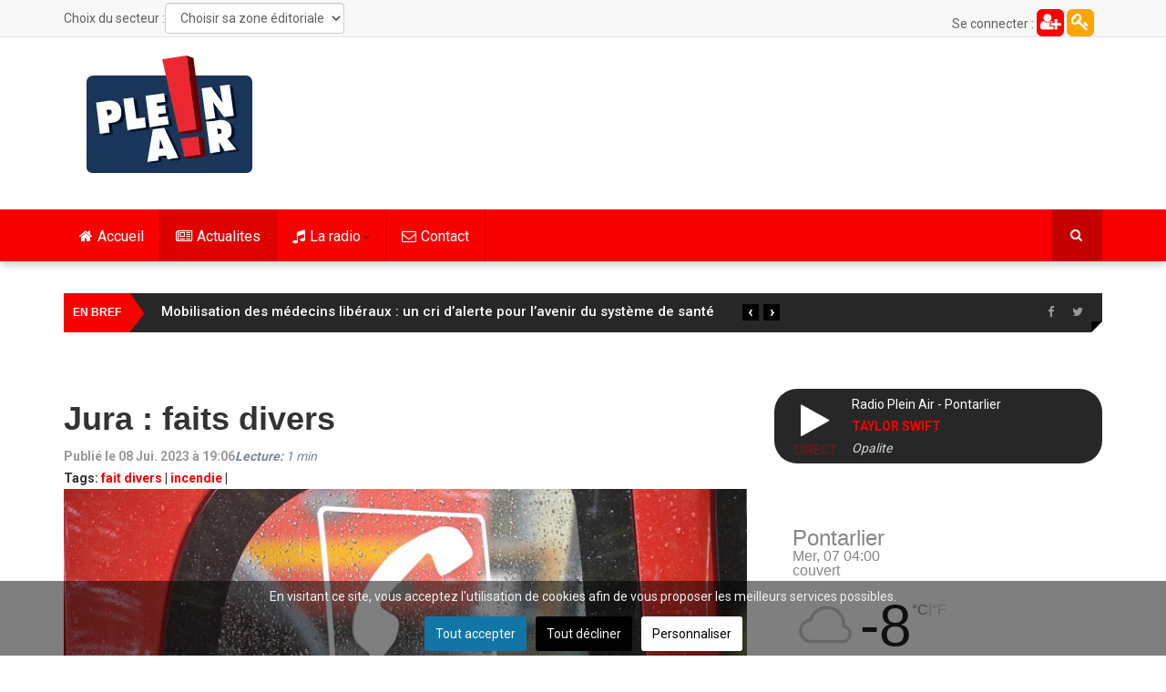

--- FILE ---
content_type: text/html; charset=utf-8
request_url: https://www.pleinair.net/actualites/item/8501-jura-faits-divers
body_size: 23666
content:
<!DOCTYPE html>
<html prefix="og: http://ogp.me/ns#" lang="fr-fr" dir="ltr"
	  class='com_k2 view-item itemid-813 j31 mm-hover'>
<head>
<link rel="preconnect" href="https://fonts.gstatic.com" crossorigin />
<link rel="apple-touch-icon" sizes="180x180" href="/apple-touch-icon.png">
<link rel="icon" type="image/png" sizes="32x32" href="/favicon-32x32.png">
<link rel="icon" type="image/png" sizes="16x16" href="/favicon-16x16.png">
<link rel="manifest" href="/site.webmanifest">
<link rel="mask-icon" href="/safari-pinned-tab.svg" color="#5bbad5">
<meta name="msapplication-TileColor" content="#da532c">
<meta name="theme-color" content="#ffffff">
<meta property="fb:pages" content="22336719498" />
<base href="https://www.pleinair.net/actualites/item/8501-jura-faits-divers" />
<meta http-equiv="content-type" content="text/html; charset=utf-8" />
<meta name="keywords" content="fait divers,incendie" />
<meta property="og:url" content="https://www.pleinair.net/actualites/item/8501-jura-faits-divers" />
<meta property="og:type" content="article" />
<meta property="og:title" content="Jura : faits divers" />
<meta property="og:description" content="Les sapeurs-pompiers du Jura sont intervenus ce jeudi, à la mi-journée, pour un feu concernant une salle des fêtes à Fraisans. Il s’agissait d’un feu de façade sous un bardage métallique, qui a été éteint au moyen de trois lances à eau et d’opérations de dégarnissage." />
<meta property="og:image" content="https://www.pleinair.net/media/k2/items/cache/6b13d449eb4d18b1f75390f2bb48896e_XL.jpg" />
<meta name="image" content="https://www.pleinair.net/media/k2/items/cache/6b13d449eb4d18b1f75390f2bb48896e_XL.jpg" />
<meta name="twitter:card" content="summary" />
<meta name="twitter:site" content="@radiopleinair" />
<meta name="twitter:title" content="Jura : faits divers" />
<meta name="twitter:description" content="Les sapeurs-pompiers du Jura sont intervenus ce jeudi, à la mi-journée, pour un feu concernant une salle des fêtes à Fraisans. Il s’agissait d’un feu de façade sous un bardage métallique, qui a été ét..." />
<meta name="twitter:image" content="https://www.pleinair.net/media/k2/items/cache/6b13d449eb4d18b1f75390f2bb48896e_XL.jpg" />
<meta name="twitter:image:alt" content="Jura : faits divers" />
<meta name="description" content="Les sapeurs-pompiers du Jura sont intervenus ce jeudi, à la mi-journée, pour un feu concernant une salle des fêtes à Fraisans. Il s’agissait d’un feu..." />
<meta name="generator" content="Joomla! - Open Source Content Management" />
<title>Jura : faits divers</title>
<link href="/actualites/item/8501-jura-faits-divers" rel="canonical" />
<link href="/templates/ts_dailytimes/favicon.ico" rel="shortcut icon" type="image/vnd.microsoft.icon" />
<link href="https://www.pleinair.net/actualites/item/8501-jura-faits-divers" rel="canonical" />
<link rel="preload" as="style" href="//fonts.googleapis.com/css?family=Roboto:400,300,500,700&display=swap" onload="this.onload=null;this.rel='stylesheet'" />
<script type="application/json" class="joomla-script-options new">{"csrf.token":"41e152d5f08059faf00b9df3a8da86eb","system.paths":{"root":"","base":""}}</script>
<script type="application/x-k2-headers">
{"Last-Modified": "Thu, 08 Jun 2023 17:49:17 GMT", "ETag": "4fdd73c01df0fea7c2dcceb0e6476aea"}
	</script>
<script type="application/ld+json">{"@context":"https://schema.org","@type":"NewsArticle","mainEntityOfPage":{"@type":"WebPage","@id":"https://www.pleinair.net/actualites/item/8501-jura-faits-divers"},"url":"https://www.pleinair.net/actualites/item/8501-jura-faits-divers","headline":"Jura : faits divers","image":["https://www.pleinair.net/media/k2/items/cache/6b13d449eb4d18b1f75390f2bb48896e_XL.jpg","https://www.pleinair.net/media/k2/items/cache/6b13d449eb4d18b1f75390f2bb48896e_L.jpg","https://www.pleinair.net/media/k2/items/cache/6b13d449eb4d18b1f75390f2bb48896e_M.jpg","https://www.pleinair.net/media/k2/items/cache/6b13d449eb4d18b1f75390f2bb48896e_S.jpg","https://www.pleinair.net/media/k2/items/cache/6b13d449eb4d18b1f75390f2bb48896e_XS.jpg","https://www.pleinair.net/media/k2/items/cache/6b13d449eb4d18b1f75390f2bb48896e_Generic.jpg"],"datePublished":"2023-06-08 17:49:17","dateModified":"2023-06-08 17:49:17","author":{"@type":"Person","name":"thomas Murtin","url":"https://www.pleinair.net/details/itemlist/user/20294-thomasmurtin"},"publisher":{"@type":"Organization","name":"Plein Air","url":"https://www.pleinair.net/","logo":{"@type":"ImageObject","name":"Plein Air","width":"184","height":"129","url":"https://www.pleinair.net/images/logo-pared.png"}},"articleSection":"https://www.pleinair.net/actualites/itemlist/category/84-jura","keywords":"fait divers,incendie","description":"Les sapeurs-pompiers du Jura sont intervenus ce jeudi, à la mi-journée, pour un feu concernant une salle des fêtes à Fraisans. Il s’agissait d’un feu de façade sous un bardage métallique, qui a été éteint au moyen de trois lances à eau et d’opérations de dégarnissage.","articleBody":"Les sapeurs-pompiers du Jura sont intervenus ce jeudi, à la mi-journée, pour un feu concernant une salle des fêtes à Fraisans. Il s’agissait d’un feu de façade sous un bardage métallique, qui a été éteint au moyen de trois lances à eau et d’opérations de dégarnissage."}</script>
<!-- META FOR IOS & HANDHELD -->
<meta name="viewport" content="width=device-width, initial-scale=1.0, maximum-scale=1.0, user-scalable=no"/>
<meta name="HandheldFriendly" content="true"/>
<meta name="apple-mobile-web-app-capable" content="YES"/>
<!-- //META FOR IOS & HANDHELD -->
<!-- Le HTML5 shim and media query for IE8 support -->
<!--[if lt IE 9]>
<script src="//html5shim.googlecode.com/svn/trunk/html5.js"></script>
<script type="text/javascript" src="/plugins/system/t3/base-bs3/js/respond.min.js"></script>
<![endif]-->
<!-- You can add Google Analytics here or use T3 Injection feature -->
<style type="text/css">@font-face{font-family:'FontAwesome';src:url('//www.pleinair.net/templates/ts_dailytimes/fonts/font-awesome/fonts/fontawesome-webfont.eot?v=4.5.0');src:url('//www.pleinair.net/templates/ts_dailytimes/fonts/font-awesome/fonts/fontawesome-webfont.eot#iefix&v=4.5.0') format('embedded-opentype'),url('//www.pleinair.net/templates/ts_dailytimes/fonts/font-awesome/fonts/fontawesome-webfont.woff2?v=4.5.0') format('woff2'),url('//www.pleinair.net/templates/ts_dailytimes/fonts/font-awesome/fonts/fontawesome-webfont.woff?v=4.5.0') format('woff'),url('//www.pleinair.net/templates/ts_dailytimes/fonts/font-awesome/fonts/fontawesome-webfont.ttf?v=4.5.0') format('truetype'),url('//www.pleinair.net/templates/ts_dailytimes/fonts/font-awesome/fonts/fontawesome-webfont.svg?v=4.5.0#fontawesomeregular') format('svg');font-weight:normal;font-style:normal;font-display:swap}@font-face{font-family:'IcoMoon';src:url('//www.pleinair.net/templates/ts_dailytimes/fonts/icomoon/fonts/fonts/IcoMoon.eot');src:url('//www.pleinair.net/templates/ts_dailytimes/fonts/icomoon/fonts/IcoMoon.eot#iefix') format('embedded-opentype'),url('//www.pleinair.net/templates/ts_dailytimes/fonts/icomoon/fonts/IcoMoon.woff') format('woff'),url('//www.pleinair.net/templates/ts_dailytimes/fonts/icomoon/fonts/IcoMoon.ttf') format('truetype'),url('//www.pleinair.net/templates/ts_dailytimes/fonts/icomoon/fonts/IcoMoon.svg#IcoMoon') format('svg');font-weight:normal;font-style:normal;font-display:swap}@media all{html{font-family:sans-serif;-ms-text-size-adjust:100%;-webkit-text-size-adjust:100%}body{margin:0}article,aside,details,figcaption,figure,footer,header,hgroup,main,menu,nav,section,summary{display:block}a{background-color:transparent}a:active,a:hover{outline:0}b,strong{font-weight:bold}h1{font-size:2em;margin:0.67em 0}small{font-size:80%}img{border:0}figure{margin:1em 40px}button,input,optgroup,select,textarea{color:inherit;font:inherit;margin:0}button{overflow:visible}button,select{text-transform:none}button,html input[type="button"],input[type="reset"],input[type="submit"]{-webkit-appearance:button;cursor:pointer}button::-moz-focus-inner,input::-moz-focus-inner{border:0;padding:0}input{line-height:normal}textarea{overflow:auto}optgroup{font-weight:bold}}@media print{*,*:before,*:after{background:transparent !important;color:#000 !important;box-shadow:none !important;text-shadow:none !important}a,a:visited{text-decoration:underline}a[href]:after{content:" (" attr(href) ")"}a[href^="#"]:after,a[href^="javascript:"]:after{content:""}tr,img{page-break-inside:avoid}img{max-width:100% !important}p,h2,h3{orphans:3;widows:3}h2,h3{page-break-after:avoid}select{background:#fff !important}.navbar{display:none}}@media all{*{-webkit-box-sizing:border-box;-moz-box-sizing:border-box;box-sizing:border-box}*:before,*:after{-webkit-box-sizing:border-box;-moz-box-sizing:border-box;box-sizing:border-box}html{font-size:10px;-webkit-tap-highlight-color:rgba(0,0,0,0)}body{font-family:"Helvetica Neue",Helvetica,Arial,sans-serif;font-size:14px;line-height:1.42857143;color:#606060;background-color:#fff}input,button,select,textarea{font-family:inherit;font-size:inherit;line-height:inherit}a{color:#f80000;text-decoration:none}a:hover,a:focus{color:#ac0000;text-decoration:underline}a:focus{outline:thin dotted;outline:5px auto -webkit-focus-ring-color;outline-offset:-2px}figure{margin:0}img{vertical-align:middle}hr{margin-top:20px;margin-bottom:20px;border:0;border-top:1px solid #c2c2c2}.container{margin-right:auto;margin-left:auto;padding-left:15px;padding-right:15px}}@media all and (min-width:768px){.container{width:750px}}@media all and (min-width:992px){.container{width:970px}}@media all and (min-width:1200px){.container{width:1170px}}@media all{.row{margin-left:-15px;margin-right:-15px}.col-xs-1,.col-sm-1,.col-md-1,.col-lg-1,.col-xs-2,.col-sm-2,.col-md-2,.col-lg-2,.col-xs-3,.col-sm-3,.col-md-3,.col-lg-3,.col-xs-4,.col-sm-4,.col-md-4,.col-lg-4,.col-xs-5,.col-sm-5,.col-md-5,.col-lg-5,.col-xs-6,.col-sm-6,.col-md-6,.col-lg-6,.col-xs-7,.col-sm-7,.col-md-7,.col-lg-7,.col-xs-8,.col-sm-8,.col-md-8,.col-lg-8,.col-xs-9,.col-sm-9,.col-md-9,.col-lg-9,.col-xs-10,.col-sm-10,.col-md-10,.col-lg-10,.col-xs-11,.col-sm-11,.col-md-11,.col-lg-11,.col-xs-12,.col-sm-12,.col-md-12,.col-lg-12{position:relative;min-height:1px;padding-left:15px;padding-right:15px}.col-xs-1,.col-xs-2,.col-xs-3,.col-xs-4,.col-xs-5,.col-xs-6,.col-xs-7,.col-xs-8,.col-xs-9,.col-xs-10,.col-xs-11,.col-xs-12{float:left}.col-xs-12{width:100%}.col-xs-11{width:91.66666667%}.col-xs-10{width:83.33333333%}.col-xs-9{width:75%}.col-xs-8{width:66.66666667%}.col-xs-7{width:58.33333333%}.col-xs-6{width:50%}.col-xs-5{width:41.66666667%}.col-xs-4{width:33.33333333%}.col-xs-3{width:25%}.col-xs-2{width:16.66666667%}.col-xs-1{width:8.33333333%}}@media all and (min-width:768px){.col-sm-1,.col-sm-2,.col-sm-3,.col-sm-4,.col-sm-5,.col-sm-6,.col-sm-7,.col-sm-8,.col-sm-9,.col-sm-10,.col-sm-11,.col-sm-12{float:left}.col-sm-12{width:100%}.col-sm-11{width:91.66666667%}.col-sm-10{width:83.33333333%}.col-sm-9{width:75%}.col-sm-8{width:66.66666667%}.col-sm-7{width:58.33333333%}.col-sm-6{width:50%}.col-sm-5{width:41.66666667%}.col-sm-4{width:33.33333333%}.col-sm-3{width:25%}.col-sm-2{width:16.66666667%}.col-sm-1{width:8.33333333%}}@media all and (min-width:992px){.col-md-1,.col-md-2,.col-md-3,.col-md-4,.col-md-5,.col-md-6,.col-md-7,.col-md-8,.col-md-9,.col-md-10,.col-md-11,.col-md-12{float:left}.col-md-12{width:100%}.col-md-11{width:91.66666667%}.col-md-10{width:83.33333333%}.col-md-9{width:75%}.col-md-8{width:66.66666667%}.col-md-7{width:58.33333333%}.col-md-6{width:50%}.col-md-5{width:41.66666667%}.col-md-4{width:33.33333333%}.col-md-3{width:25%}.col-md-2{width:16.66666667%}.col-md-1{width:8.33333333%}}@media all and (min-width:1200px){.col-lg-1,.col-lg-2,.col-lg-3,.col-lg-4,.col-lg-5,.col-lg-6,.col-lg-7,.col-lg-8,.col-lg-9,.col-lg-10,.col-lg-11,.col-lg-12{float:left}.col-lg-12{width:100%}.col-lg-11{width:91.66666667%}.col-lg-10{width:83.33333333%}.col-lg-9{width:75%}.col-lg-8{width:66.66666667%}.col-lg-7{width:58.33333333%}.col-lg-6{width:50%}.col-lg-5{width:41.66666667%}.col-lg-4{width:33.33333333%}.col-lg-3{width:25%}.col-lg-2{width:16.66666667%}.col-lg-1{width:8.33333333%}}@media all{caption{padding-top:8px;padding-bottom:8px;color:#999;text-align:left}th{text-align:left}}@media all{select,textarea,input[type="text"],input[type="password"],input[type="datetime"],input[type="datetime-local"],input[type="date"],input[type="month"],input[type="time"],input[type="week"],input[type="number"],input[type="email"],input[type="url"],input[type="search"],input[type="tel"],input[type="color"],.inputbox{display:block;width:100%;height:34px;padding:6px 12px;font-size:14px;line-height:1.42857143;color:#606060;background-color:#fff;background-image:none;border:1px solid #ccc;border-radius:4px;-webkit-box-shadow:inset 0 1px 1px rgba(0,0,0,0.075);box-shadow:inset 0 1px 1px rgba(0,0,0,0.075);-webkit-transition:border-color ease-in-out .15s,box-shadow ease-in-out .15s;-o-transition:border-color ease-in-out .15s,box-shadow ease-in-out .15s;transition:border-color ease-in-out .15s,box-shadow ease-in-out .15s}select:focus,textarea:focus,input[type="text"]:focus,input[type="password"]:focus,input[type="datetime"]:focus,input[type="datetime-local"]:focus,input[type="date"]:focus,input[type="month"]:focus,input[type="time"]:focus,input[type="week"]:focus,input[type="number"]:focus,input[type="email"]:focus,input[type="url"]:focus,input[type="search"]:focus,input[type="tel"]:focus,input[type="color"]:focus,.inputbox:focus{border-color:#66afe9;outline:0;-webkit-box-shadow:inset 0 1px 1px rgba(0,0,0,.075),0 0 8px rgba(102,175,233,0.6);box-shadow:inset 0 1px 1px rgba(0,0,0,.075),0 0 8px rgba(102,175,233,0.6)}select::-moz-placeholder,textarea::-moz-placeholder,input[type="text"]::-moz-placeholder,input[type="password"]::-moz-placeholder,input[type="datetime"]::-moz-placeholder,input[type="datetime-local"]::-moz-placeholder,input[type="date"]::-moz-placeholder,input[type="month"]::-moz-placeholder,input[type="time"]::-moz-placeholder,input[type="week"]::-moz-placeholder,input[type="number"]::-moz-placeholder,input[type="email"]::-moz-placeholder,input[type="url"]::-moz-placeholder,input[type="search"]::-moz-placeholder,input[type="tel"]::-moz-placeholder,input[type="color"]::-moz-placeholder,.inputbox::-moz-placeholder{color:#999;opacity:1}select:-ms-input-placeholder,textarea:-ms-input-placeholder,input[type="text"]:-ms-input-placeholder,input[type="password"]:-ms-input-placeholder,input[type="datetime"]:-ms-input-placeholder,input[type="datetime-local"]:-ms-input-placeholder,input[type="date"]:-ms-input-placeholder,input[type="month"]:-ms-input-placeholder,input[type="time"]:-ms-input-placeholder,input[type="week"]:-ms-input-placeholder,input[type="number"]:-ms-input-placeholder,input[type="email"]:-ms-input-placeholder,input[type="url"]:-ms-input-placeholder,input[type="search"]:-ms-input-placeholder,input[type="tel"]:-ms-input-placeholder,input[type="color"]:-ms-input-placeholder,.inputbox:-ms-input-placeholder{color:#999}select::-webkit-input-placeholder,textarea::-webkit-input-placeholder,input[type="text"]::-webkit-input-placeholder,input[type="password"]::-webkit-input-placeholder,input[type="datetime"]::-webkit-input-placeholder,input[type="datetime-local"]::-webkit-input-placeholder,input[type="date"]::-webkit-input-placeholder,input[type="month"]::-webkit-input-placeholder,input[type="time"]::-webkit-input-placeholder,input[type="week"]::-webkit-input-placeholder,input[type="number"]::-webkit-input-placeholder,input[type="email"]::-webkit-input-placeholder,input[type="url"]::-webkit-input-placeholder,input[type="search"]::-webkit-input-placeholder,input[type="tel"]::-webkit-input-placeholder,input[type="color"]::-webkit-input-placeholder,.inputbox::-webkit-input-placeholder{color:#999}select:focus,textarea:focus,input[type="text"]:focus,input[type="password"]:focus,input[type="datetime"]:focus,input[type="datetime-local"]:focus,input[type="date"]:focus,input[type="month"]:focus,input[type="time"]:focus,input[type="week"]:focus,input[type="number"]:focus,input[type="email"]:focus,input[type="url"]:focus,input[type="search"]:focus,input[type="tel"]:focus,input[type="color"]:focus,.inputbox:focus{border-color:#66afe9;outline:0;-webkit-box-shadow:inset 0 1px 1px rgba(0,0,0,.075),0 0 8px rgba(102,175,233,0.6);box-shadow:inset 0 1px 1px rgba(0,0,0,.075),0 0 8px rgba(102,175,233,0.6)}select::-moz-placeholder,textarea::-moz-placeholder,input[type="text"]::-moz-placeholder,input[type="password"]::-moz-placeholder,input[type="datetime"]::-moz-placeholder,input[type="datetime-local"]::-moz-placeholder,input[type="date"]::-moz-placeholder,input[type="month"]::-moz-placeholder,input[type="time"]::-moz-placeholder,input[type="week"]::-moz-placeholder,input[type="number"]::-moz-placeholder,input[type="email"]::-moz-placeholder,input[type="url"]::-moz-placeholder,input[type="search"]::-moz-placeholder,input[type="tel"]::-moz-placeholder,input[type="color"]::-moz-placeholder,.inputbox::-moz-placeholder{color:#999;opacity:1}select:-ms-input-placeholder,textarea:-ms-input-placeholder,input[type="text"]:-ms-input-placeholder,input[type="password"]:-ms-input-placeholder,input[type="datetime"]:-ms-input-placeholder,input[type="datetime-local"]:-ms-input-placeholder,input[type="date"]:-ms-input-placeholder,input[type="month"]:-ms-input-placeholder,input[type="time"]:-ms-input-placeholder,input[type="week"]:-ms-input-placeholder,input[type="number"]:-ms-input-placeholder,input[type="email"]:-ms-input-placeholder,input[type="url"]:-ms-input-placeholder,input[type="search"]:-ms-input-placeholder,input[type="tel"]:-ms-input-placeholder,input[type="color"]:-ms-input-placeholder,.inputbox:-ms-input-placeholder{color:#999}select::-webkit-input-placeholder,textarea::-webkit-input-placeholder,input[type="text"]::-webkit-input-placeholder,input[type="password"]::-webkit-input-placeholder,input[type="datetime"]::-webkit-input-placeholder,input[type="datetime-local"]::-webkit-input-placeholder,input[type="date"]::-webkit-input-placeholder,input[type="month"]::-webkit-input-placeholder,input[type="time"]::-webkit-input-placeholder,input[type="week"]::-webkit-input-placeholder,input[type="number"]::-webkit-input-placeholder,input[type="email"]::-webkit-input-placeholder,input[type="url"]::-webkit-input-placeholder,input[type="search"]::-webkit-input-placeholder,input[type="tel"]::-webkit-input-placeholder,input[type="color"]::-webkit-input-placeholder,.inputbox::-webkit-input-placeholder{color:#999}}@media screen and (min-width:768px){select,textarea,input[type="text"],input[type="password"],input[type="datetime"],input[type="datetime-local"],input[type="date"],input[type="month"],input[type="time"],input[type="week"],input[type="number"],input[type="email"],input[type="url"],input[type="search"],input[type="tel"],input[type="color"],.inputbox{width:auto}}@media all{select,select.form-control,select.inputbox,select.input{padding-right:5px}}@media all{label{display:inline-block;max-width:100%;margin-bottom:5px;font-weight:bold}input[type="search"]{-webkit-box-sizing:border-box;-moz-box-sizing:border-box;box-sizing:border-box}.form-control{display:block;width:100%;height:34px;padding:6px 12px;font-size:14px;line-height:1.42857143;color:#606060;background-color:#fff;background-image:none;border:1px solid #ccc;border-radius:4px;-webkit-box-shadow:inset 0 1px 1px rgba(0,0,0,0.075);box-shadow:inset 0 1px 1px rgba(0,0,0,0.075);-webkit-transition:border-color ease-in-out .15s,box-shadow ease-in-out .15s;-o-transition:border-color ease-in-out .15s,box-shadow ease-in-out .15s;transition:border-color ease-in-out .15s,box-shadow ease-in-out .15s}.form-control:focus{border-color:#66afe9;outline:0;-webkit-box-shadow:inset 0 1px 1px rgba(0,0,0,.075),0 0 8px rgba(102,175,233,0.6);box-shadow:inset 0 1px 1px rgba(0,0,0,.075),0 0 8px rgba(102,175,233,0.6)}.form-control::-moz-placeholder{color:#999;opacity:1}.form-control:-ms-input-placeholder{color:#999}.form-control::-webkit-input-placeholder{color:#999}input[type="search"]{-webkit-appearance:none}}@media screen and (-webkit-min-device-pixel-ratio:0){input[type="date"],input[type="time"],input[type="datetime-local"],input[type="month"]{line-height:34px}}@media all{.collapse{display:none}.caret{display:inline-block;width:0;height:0;margin-left:2px;vertical-align:middle;border-top:4px dashed;border-right:4px solid transparent;border-left:4px solid transparent}.dropup,.dropdown{position:relative}.dropdown-toggle:focus{outline:0}.dropdown-menu{position:absolute;top:100%;left:0;z-index:1000;display:none;float:left;min-width:160px;padding:5px 0;margin:2px 0 0;list-style:none;font-size:14px;text-align:left;background-color:#fff;border:1px solid #ccc;border:1px solid rgba(0,0,0,0.15);border-radius:4px;-webkit-box-shadow:0 6px 12px rgba(0,0,0,0.175);box-shadow:0 6px 12px rgba(0,0,0,0.175);background-clip:padding-box}.dropdown-menu>li>a{display:block;padding:3px 20px;clear:both;font-weight:normal;line-height:1.42857143;color:#333;white-space:nowrap}.dropdown-menu>li>a:hover,.dropdown-menu>li>a:focus{text-decoration:none;color:#262626;background-color:#f5f5f5}}@media all{.nav{margin-bottom:0;padding-left:0;list-style:none}.nav>li{position:relative;display:block}.nav>li>a{position:relative;display:block;padding:10px 15px}.nav>li>a:hover,.nav>li>a:focus{text-decoration:none;background-color:#c2c2c2}}@media all{.nav-pills>li{float:left}.nav-pills>li>a{border-radius:4px}.nav-pills>li+li{margin-left:2px}.nav-pills>li.active>a,.nav-pills>li.active>a:hover,.nav-pills>li.active>a:focus{color:#fff;background-color:#f80000}.nav-stacked>li{float:none}.nav-stacked>li+li{margin-top:2px;margin-left:0}}@media all{.navbar{position:relative;min-height:50px;margin-bottom:20px;border:1px solid transparent}}@media all and (min-width:768px){.navbar{border-radius:4px}}@media all and (min-width:768px){.navbar-header{float:left}}@media all{.navbar-collapse{overflow-x:visible;padding-right:15px;padding-left:15px;border-top:1px solid transparent;box-shadow:inset 0 1px 0 rgba(255,255,255,0.1);-webkit-overflow-scrolling:touch}}@media all and (min-width:768px){.navbar-collapse{width:auto;border-top:0;box-shadow:none}.navbar-collapse.collapse{display:block !important;height:auto !important;padding-bottom:0;overflow:visible !important}}@media all{.container>.navbar-header,.container-fluid>.navbar-header,.container>.navbar-collapse,.container-fluid>.navbar-collapse{margin-right:-15px;margin-left:-15px}}@media all and (min-width:768px){.container>.navbar-header,.container-fluid>.navbar-header,.container>.navbar-collapse,.container-fluid>.navbar-collapse{margin-right:0;margin-left:0}}@media all{.navbar-toggle{position:relative;float:right;margin-right:15px;padding:9px 10px;margin-top:8px;margin-bottom:8px;background-color:transparent;background-image:none;border:1px solid transparent;border-radius:4px}.navbar-toggle:focus{outline:0}}@media all and (min-width:768px){.navbar-toggle{display:none}}@media all{.navbar-nav{margin:7.5px -15px}.navbar-nav>li>a{padding-top:10px;padding-bottom:10px;line-height:20px}}@media all and (min-width:768px){.navbar-nav{float:left;margin:0}.navbar-nav>li{float:left}.navbar-nav>li>a{padding-top:15px;padding-bottom:15px}}@media all{.navbar-nav>li>.dropdown-menu{margin-top:0;border-top-right-radius:0;border-top-left-radius:0}}@media all{.navbar-default{background-color:#f8f8f8;border-color:#e7e7e7}.navbar-default .navbar-nav>li>a{color:#777}.navbar-default .navbar-nav>li>a:hover,.navbar-default .navbar-nav>li>a:focus{color:#333;background-color:transparent}.navbar-default .navbar-nav>.active>a,.navbar-default .navbar-nav>.active>a:hover,.navbar-default .navbar-nav>.active>a:focus{color:#555;background-color:#e7e7e7}.navbar-default .navbar-toggle{border-color:#ddd}.navbar-default .navbar-toggle:hover,.navbar-default .navbar-toggle:focus{background-color:#ddd}.navbar-default .navbar-collapse,.navbar-default .navbar-form{border-color:#e7e7e7}}@media all{.close{float:right;font-size:21px;font-weight:bold;line-height:1;color:#000;text-shadow:0 1px 0 #fff;opacity:0.2;filter:alpha(opacity=20)}.close:hover,.close:focus{color:#000;text-decoration:none;cursor:pointer;opacity:0.5;filter:alpha(opacity=50)}button.close{padding:0;cursor:pointer;background:transparent;border:0;-webkit-appearance:none}}@media all{.clearfix:before,.clearfix:after,.container:before,.container:after,.container-fluid:before,.container-fluid:after,.row:before,.row:after,.form-horizontal .form-group:before,.form-horizontal .form-group:after,.btn-toolbar:before,.btn-toolbar:after,.btn-group-vertical>.btn-group:before,.btn-group-vertical>.btn-group:after,.nav:before,.nav:after,.navbar:before,.navbar:after,.navbar-header:before,.navbar-header:after,.navbar-collapse:before,.navbar-collapse:after,.pager:before,.pager:after,.panel-body:before,.panel-body:after,.modal-footer:before,.modal-footer:after{content:" ";display:table}.clearfix:after,.container:after,.container-fluid:after,.row:after,.form-horizontal .form-group:after,.btn-toolbar:after,.btn-group-vertical>.btn-group:after,.nav:after,.navbar:after,.navbar-header:after,.navbar-collapse:after,.pager:after,.panel-body:after,.modal-footer:after{clear:both}.pull-right{float:right !important}@-ms-viewport{width:device-width}}@media all and (max-width:767px){.hidden-xs{display:none !important}}@media all and (min-width:768px) and (max-width:991px){.hidden-sm{display:none !important}}@media all and (min-width:992px) and (max-width:1199px){.hidden-md{display:none !important}}@media all and (min-width:1200px){.hidden-lg{display:none !important}}button::-moz-focus-inner{padding:0;border:0}@media all{div.itemImageBlock span.itemImage img{max-width:100%}}@media all{.ItemInfo{float:left;color:#999}.ItemInfoBlock{width:25%;padding-left:30px}a:active,a:focus{outline:0}img{border:none}#k2Container{padding:0 0 24px 0}.clr{clear:both;height:0;line-height:0;display:block;float:none;padding:0;margin:0;border:none}.even{}.odd{}div.itemView{padding:8px 0 24px 0}div.itemHeader{}div.itemHeader span.itemDateCreated{color:#999}div.itemToolbar{padding:0}div.itemToolbar ul{text-align:left;list-style:none;padding:0;margin:0}div.itemBody{padding:8px 0;margin:0}div.itemImageBlock{padding:8px 0;margin:0 0 16px 0}span.itemImage{display:block;text-align:center;margin:0 0 8px 0}div.itemIntroText{text-align:justify}div.itemFullText{}div.itemRelated{margin-bottom:16px;padding:0}div.itemRelated h3{font-size:20px}div.itemRelated ul{list-style:none;margin:0 -10px;padding:0}div.itemRelated ul li{width:25%;float:left;padding:10px}div.itemRelated ul li.clr{clear:both;height:0;line-height:0;display:block;float:none;padding:0;margin:0;border:none}a.itemRelTitle{display:inline-block;line-height:18px;margin:10px 0;font-size:13px;font-weight:400 !important}img.itemRelImg{width:100% !important}.itemRelImage{position:relative}div.itemNavigation{padding:15px 8px;margin:0 0 24px 0;background:#f5f5f5;display:inline-block;width:100%}div.itemNavigation a.itemPrevious{padding:0 12px;width:50%;float:left}div.itemNavigation a.itemNext{padding:0 12px;width:50%;float:left}ul.level0{}ul.level0 li{}ul.level0 li a{}ul.level0 li a:hover{}ul.level0 li a:hover span{}ul.level1{}ul.level1 li{}ul.level1 li a{}ul.level1 li a:hover{}}@supports (not (scale:-1)) and (-webkit-hyphens:none){}@media all{.papudroite{width:250px;margin:10px auto}.conteneur_player{display:block;background-color:#272727;padding:5px;border-radius:25px 25px}.colgauche_player{display:inline-block;width:80px;float:left;height:50px}.icon_player{font-size:40px;display:block;width:70px;height:50px;color:#fff;text-align:center;line-height:50px;padding-top:6px;padding-left:9px}.live{text-align:center;animation:clignote 4s linear infinite}.coldroite_player{display:inline-block}.nom_player{color:white}.artiste_player{text-transform:uppercase;font-weight:bold}.titre_player{font-style:italic;color:lightgray}#secteur_menu,#secteur_titre{display:inline-block;float:left}#secteur_titre{margin-top:8px}#secteur_menu{margin-top:3px}.t3-off-canvas-body img{display:block;width:95px;margin:0 auto 20px auto}.plg_reading_container{font-style:italic;color:lightslategray}.haut_connexion{line-height:28px;display:inline-block;width:30px;height:30px;background:orange;color:white;font-size:20px;border-radius:6px;text-align:center;margin-top:10px}.haut_creation{line-height:28px;display:inline-block;width:30px;height:30px;background:red;color:white;font-size:20px;border-radius:6px;text-align:center;margin-top:10px}}@media all{input,button,select,textarea{font-family:inherit;font-size:inherit;line-height:inherit}a{color:#f80000;text-decoration:none}a:hover,a:focus{color:#ac0000;text-decoration:underline}a:focus{outline:thin dotted;outline:5px auto -webkit-focus-ring-color;outline-offset:-2px}img{vertical-align:middle}th,td{line-height:1.42857143;text-align:left;vertical-align:top}th{font-weight:bold}td,tr td{border-top:1px solid #ddd}hr{margin-top:20px;margin-bottom:20px;border:0;border-top:1px solid #c2c2c2}.wrap{width:auto;clear:both}h1,h2,h3,h4,h5,h6,.h1,.h2,.h3,.h4,.h5,.h6{font-family:"Helvetica Neue",Helvetica,Arial,sans-serif;font-weight:500;line-height:1.1;color:inherit}h1,.h1,h2,.h2,h3,.h3{margin-top:20px;margin-bottom:10px}h4,.h4,h5,.h5,h6,.h6{margin-top:10px;margin-bottom:10px}h1,.h1{font-size:36px}h2,.h2{font-size:30px}h3,.h3{font-size:24px}h4,.h4{font-size:18px}h5,.h5{font-size:14px}h6,.h6{font-size:12px}p{margin:0 0 10px}}@media all{small,.small{font-size:85%}ul,ol{margin-top:0;margin-bottom:10px}ul ul,ol ul,ul ol,ol ol{margin-bottom:0}dl{margin-top:0;margin-bottom:20px}dt,dd{line-height:1.42857143}dt{font-weight:bold}dd{margin-left:0}}@media all{.form-control:focus{border-color:#66afe9;outline:0;-webkit-box-shadow:inset 0 1px 1px rgba(0,0,0,.075),0 0 8px rgba(102,175,233,0.6);-moz-box-shadow:inset 0 1px 1px rgba(0,0,0,.075),0 0 8px rgba(102,175,233,0.6);box-shadow:inset 0 1px 1px rgba(0,0,0,.075),0 0 8px rgba(102,175,233,0.6)}.form-control::-moz-placeholder{color:#999;opacity:1}.form-control:-ms-input-placeholder{color:#999}.form-control::-webkit-input-placeholder{color:#999}.form-group{margin-bottom:20px}}@media all{select::-moz-placeholder,textarea::-moz-placeholder,input[type="text"]::-moz-placeholder,input[type="password"]::-moz-placeholder,input[type="datetime"]::-moz-placeholder,input[type="datetime-local"]::-moz-placeholder,input[type="date"]::-moz-placeholder,input[type="month"]::-moz-placeholder,input[type="time"]::-moz-placeholder,input[type="week"]::-moz-placeholder,input[type="number"]::-moz-placeholder,input[type="email"]::-moz-placeholder,input[type="url"]::-moz-placeholder,input[type="search"]::-moz-placeholder,input[type="tel"]::-moz-placeholder,input[type="color"]::-moz-placeholder,.inputbox::-moz-placeholder{color:#999;opacity:1}select:-ms-input-placeholder,textarea:-ms-input-placeholder,input[type="text"]:-ms-input-placeholder,input[type="password"]:-ms-input-placeholder,input[type="datetime"]:-ms-input-placeholder,input[type="datetime-local"]:-ms-input-placeholder,input[type="date"]:-ms-input-placeholder,input[type="month"]:-ms-input-placeholder,input[type="time"]:-ms-input-placeholder,input[type="week"]:-ms-input-placeholder,input[type="number"]:-ms-input-placeholder,input[type="email"]:-ms-input-placeholder,input[type="url"]:-ms-input-placeholder,input[type="search"]:-ms-input-placeholder,input[type="tel"]:-ms-input-placeholder,input[type="color"]:-ms-input-placeholder,.inputbox:-ms-input-placeholder{color:#999}select::-webkit-input-placeholder,textarea::-webkit-input-placeholder,input[type="text"]::-webkit-input-placeholder,input[type="password"]::-webkit-input-placeholder,input[type="datetime"]::-webkit-input-placeholder,input[type="datetime-local"]::-webkit-input-placeholder,input[type="date"]::-webkit-input-placeholder,input[type="month"]::-webkit-input-placeholder,input[type="time"]::-webkit-input-placeholder,input[type="week"]::-webkit-input-placeholder,input[type="number"]::-webkit-input-placeholder,input[type="email"]::-webkit-input-placeholder,input[type="url"]::-webkit-input-placeholder,input[type="search"]::-webkit-input-placeholder,input[type="tel"]::-webkit-input-placeholder,input[type="color"]::-webkit-input-placeholder,.inputbox::-webkit-input-placeholder{color:#999}}@media screen and (min-width:768px){select,textarea,input[type="text"],input[type="password"],input[type="datetime"],input[type="datetime-local"],input[type="date"],input[type="month"],input[type="time"],input[type="week"],input[type="number"],input[type="email"],input[type="url"],input[type="search"],input[type="tel"],input[type="color"],.inputbox{width:auto}}@media all{select,select.form-control,select.inputbox,select.input{padding-right:5px}.dropdown-menu>li>a{padding:5px 20px}}@media all{.nav .caret{border-top-color:#f80000;border-bottom-color:#f80000}.nav a:hover .caret{border-top-color:#ac0000;border-bottom-color:#ac0000}}@media all{.t3-mainnav{border:0;background:#f80000;box-shadow:0 5px 8px -1px rgba(0,0,0,0.2)}.t3-mainnav .container{position:relative}.t3-mainnav .navbar-nav>li>.dropdown-menu,.t3-mainnav .navbar-nav .mega-nav li .dropdown-menu{background:#fff;border:0;-webkit-border-radius:0;-moz-border-radius:0;border-radius:0}.t3-mainnav .t3-megamenu .navbar-nav.level0>li{border-right:1px solid rgba(0,0,0,0.16)}.t3-mainnav .t3-megamenu .navbar-nav.level0>li>a{color:#fff;text-rendering:optimizeLegibility;font-weight:400;font-size:16px;margin:0;line-height:25px;padding-left:17px;padding-right:17px;padding-top:17px;-webkit-transition:350ms;-moz-transition:350ms;-o-transition:350ms;transition:350ms}.t3-mainnav .t3-megamenu .navbar-nav.level0>li>a:foucs,.t3-mainnav .t3-megamenu .navbar-nav.level0>li>a:visited{background:none !important}.t3-mainnav .t3-megamenu .navbar-nav.level0>li .caret{border-top-color:rgba(0,0,0,0.3);border-bottom-color:rgba(0,0,0,0.3)}.t3-mainnav .t3-megamenu .navbar-nav.level0>li.active>a,.t3-mainnav .t3-megamenu .navbar-nav.level0>li:focus>a{color:#fff}.t3-mainnav .t3-megamenu .navbar-nav.level0>li.active>a{background:rgba(0,0,0,0.1)}.t3-mainnav .t3-megamenu .navbar-nav.level0>li:focus,.t3-mainnav .t3-megamenu .navbar-nav.level0>li:visited{outline:none !important;background:none !important}.t3-mainnav .t3-megamenu .navbar-nav.level0>li:focus>a,.t3-mainnav .t3-megamenu .navbar-nav.level0>li:visited>a{background:none !important}.t3-mainnav .t3-megamenu .navbar-nav.level0>li:hover>a{background:rgba(0,0,0,0.1)}.t3-mainnav .t3-megamenu .mega-nav>li a,.t3-mainnav .t3-megamenu .dropdown-menu .mega-nav>li a{padding:10px 0;border-bottom:1px solid #e5e5e5;color:#333;font-size:13px;text-transform:uppercase;background:none !important}.t3-mainnav .t3-megamenu .mega-nav>li a:hover,.t3-mainnav .t3-megamenu .dropdown-menu .mega-nav>li a:hover{background:none;color:#f80000}.t3-mainnav .t3-megamenu .mega-nav>li:last-child>a,.t3-mainnav .t3-megamenu .dropdown-menu .mega-nav>li:last-child>a{border-bottom:0}.t3-mainnav .t3-megamenu .dropdown-menu{-webkit-box-shadow:0 5px 10px rgba(0,0,0,0.175);box-shadow:0 5px 10px rgba(0,0,0,0.175);padding-bottom:0}.navbar-toggle{padding:0;height:35px;line-height:35px;width:35px;margin-left:15px}}@media all and (min-width:768px){.navbar-toggle{display:none}}@media all{.navbar-nav{margin:7.5px -15px}}@media all and (min-width:768px){.navbar-nav{margin:0}}@media all{.navbar-default .navbar-nav>li>a{color:#fff}.navbar-default .navbar-nav>.active>a,.navbar-default .navbar-nav>.active>a:hover,.navbar-default .navbar-nav>.active>a:focus{color:#555;background-color:#e7e7e7}.navbar-default .navbar-toggle{border-color:#ddd}.navbar-default .navbar-toggle:hover,.navbar-default .navbar-toggle:focus{background-color:#ddd}.navbar-default .navbar-collapse,.navbar-default .navbar-form{border-color:#e7e7e7}.navbar-default .navbar-nav>.dropdown>a:hover .caret,.navbar-default .navbar-nav>.dropdown>a:focus .caret{border-top-color:#fff;border-bottom-color:#fff}.navbar-default .navbar-nav>.dropdown>a .caret{border-top-color:#777;border-bottom-color:#777}}@media all{.t3-mainnav{border-left:0;border-right:0;margin-bottom:0;border-radius:0}.t3-mainnav .t3-navbar{padding-left:0;padding-right:0}}@media all and (min-width:768px){.t3-mainnav .t3-navbar-collapse{display:none !important}}@media all{.t3-module{background:transparent;color:inherit;margin-bottom:20px}}@media screen and (min-width:768px){.t3-module{margin-bottom:40px}}@media all{.t3-module .module-inner{padding:0}.module-title{background:transparent;color:inherit;font-size:18px;margin:0 0 10px 0;padding:0}}@media screen and (min-width:768px){.module-title{margin-bottom:20px}}@media all{.module-ct{background:transparent;color:inherit;padding:0}.module-ct:before,.module-ct:after{content:" ";display:table}.module-ct:after{clear:both}.module-ct>ul,.module-ct .custom>ul,.module-ct>ol,.module-ct .custom>ol{margin-left:20px;padding-left:0}.module-ct>ul.nav,.module-ct .custom>ul.nav,.module-ct>ol.nav,.module-ct .custom>ol.nav{padding-left:0;margin-left:0}.module_menu .nav>li>a,.module_menu .nav>li>.separator{padding:6px 5px;display:block}a:focus{outline:none}input[type="submit"],input[type="button"],textarea,input[type="text"],textarea.inputbox,input[type="password"],input[type="datetime"],input[type="datetime-local"],input[type="date"],input[type="month"],input[type="time"],input[type="week"],input[type="number"],input[type="email"],input[type="url"],input[type="search"],input[type="tel"],input[type="color"],.uneditable-input{text-shadow:none;color:#999;font-weight:300;min-height:30px;height:40px;padding:6px 20px;box-shadow:none;border:0;border:1px solid #e5e5e5;-webkit-border-radius:0;-moz-border-radius:0;border-radius:0}input[type="submit"]:hover,input[type="button"]:hover,textarea:hover,input[type="text"]:hover,textarea.inputbox:hover,input[type="password"]:hover,input[type="datetime"]:hover,input[type="datetime-local"]:hover,input[type="date"]:hover,input[type="month"]:hover,input[type="time"]:hover,input[type="week"]:hover,input[type="number"]:hover,input[type="email"]:hover,input[type="url"]:hover,input[type="search"]:hover,input[type="tel"]:hover,input[type="color"]:hover,.uneditable-input:hover,input[type="submit"]:focus,input[type="button"]:focus,textarea:focus,input[type="text"]:focus,textarea.inputbox:focus,input[type="password"]:focus,input[type="datetime"]:focus,input[type="datetime-local"]:focus,input[type="date"]:focus,input[type="month"]:focus,input[type="time"]:focus,input[type="week"]:focus,input[type="number"]:focus,input[type="email"]:focus,input[type="url"]:focus,input[type="search"]:focus,input[type="tel"]:focus,input[type="color"]:focus,.uneditable-input:focus{-webkit-box-shadow:none;-moz-box-shadow:none;box-shadow:none;border:1px solid #f80000}input[type="submit"],input[type="button"]{width:auto !important}form label{font-weight:normal}}@media all{a:hover{text-decoration:none}.t3-mainbody{padding-top:20px;padding-bottom:20px}.t3-sidebar.t3-sidebar-right{padding-top:7px}.t3-module{margin-bottom:20px}body,p{font-family:'Roboto',sans-serif;text-rendering:optimizeLegibility;-webkit-font-smoothing:antialiased !important;color:#606060;line-height:24px;font-weight:400}h1,h2,h3,h4,.ItemInfoBlock,.ItemInfo,.gkHighlighterItem a,a.itemRelTitle,.itemNavigation a,.commentAuthorName a,#comment-form label,div.k2LatestCommentsBlock ul li span.lcComment{text-rendering:optimizeLegibility;-webkit-font-smoothing:antialiased !important;font-weight:600 !important;color:#333}h1{font-size:36px}h2{font-size:28px}h3{font-size:24px}h4{font-size:16px}h5{font-size:14px}.ts-topbar{background:#f8f8f8;border-bottom:1px solid #e5e5e5}.ts-topbar .t3-module{margin:0}.t3-header{padding-top:40px;padding-bottom:40px}.logo{text-align:center}}@media screen and (max-width:768px){.logo{text-align:center}}@media all{.logo a{display:inline-block;line-height:1;margin:10px 0 0}.logo-image span,.logo-image small{display:none}.banner-top{float:right;padding-top:5px}.topSocial{float:right}.topSocial.module{margin-top:8px !important;margin-right:15px !important}.topSocial ul li{margin:0 0 0 3px !important}.topSocial ul li a{width:auto !important;height:auto !important;font-size:13px !important;-webkit-transition:400ms;-moz-transition:400ms;-o-transition:400ms;transition:400ms}.topSocial ul li a i{width:24px;height:24px;border:0;text-align:center;line-height:24px;color:#999;-webkit-transition:400ms;-moz-transition:400ms;-o-transition:400ms;transition:400ms}.topSocial ul li a i:hover{color:#fff}.topSocial ul li a i.fa-facebook:hover{background:#677fb5}.topSocial ul li a i.fa-twitter:hover{background:#70c2e9}.head-search{height:57px;position:absolute;top:0;right:15px;margin:0;z-index:1000}.head-search form{margin:0}.head-search label{display:none}.head-search .search{background:#c50000;position:relative}.head-search .search .fa-search{color:#fff;content:"\f002";display:block;font-family:"FontAwesome";position:absolute;left:20px;top:21px}.head-search .form-control{border:0;background:transparent;color:#fff;height:57px;line-height:57px;position:relative;margin:0;padding:0 15px 0 40px;width:40px;-webkit-transition:width 0.25s;-moz-transition:width 0.25s;-o-transition:width 0.25s;transition:width 0.25s}.head-search .form-control:hover,.head-search .form-control:active,.head-search .form-control:focus{color:#fff;box-shadow:none !important;border:0 !important}.head-search .form-control:active,.head-search .form-control:focus{width:215px}.ts-hotnews{background:#272727;margin:35px 0;position:relative}.ts-hotnews::after{content:"";position:absolute;bottom:0;right:0;border-width:12px 12px 0 0px;border-style:solid;border-color:rgba(0,0,0,0.9) #fff}.ts-hotnews .t3-module{margin:0}.ts-hotnews .t3-module .module-ct{display:inline-block}.ts-hotnews .module-title{display:inline-block;color:#fff;font-size:12px;text-transform:uppercase;position:relative;padding:15px 10px;margin:0;background:#f80000}.ts-hotnews .module-title:after{content:'';display:block;height:42px;position:absolute;width:20px;top:0;right:-20px;border-left:15px solid #f80000;border-top:22px solid transparent;border-right:0px solid transparent;border-bottom:19px solid transparent}.ts-hotnews .sprocket-headlines{background:none;border:0;display:block;visibility:visible;overflow:visible;position:absolute;top:0}.ts-hotnews .sprocket-headlines .sprocket-headlines-container{display:block}.ts-hotnews .sprocket-headlines .sprocket-headlines-list{padding:0 15px 0 35px !important;overflow:visible}.ts-hotnews .sprocket-headlines .sprocket-headlines-item{position:relative;width:100%;top:12px;font-size:15px}.ts-hotnews .sprocket-headlines .sprocket-headlines-item a{color:#fff;width:100%;font-weight:500}.ts-hotnews .sprocket-headlines .sprocket-headlines-item a:hover{color:#f80000}.ts-hotnews .sprocket-headlines .sprocket-headlines-navigation{position:relative;top:8px}.ts-hotnews .sprocket-headlines .sprocket-headlines-navigation .arrow{opacity:1;font-size:18px;background:#000;box-shadow:none;line-height:16px;border-radius:0}.sp_social a{color:#999;font-size:16px !important}.sp_social a:hover{color:#f80000}.catItemInfo a:hover,div.k2LatestCommentsBlock ul li span.lcComment:hover,div.itemToolbar a:hover,div.itemHeader span.itemAuthor a:hover{color:#f80000 !important}a.itemRelTitle:hover,.itemNavigation a:hover,a#comment3:hover,.commentAuthorName a:hover{color:#f80000 !important}}@media all and (min-width:992px) and (max-width:1199px){.banner-top img{width:90%;float:right}}@media all and (min-width:768px) and (max-width:991px){.logo_mob img{}.logo_mob{display:none}.logo-image img{width:184px !important;background-size:contain !important;margin:0}.logo a{margin:30px 0 35px}.head-search .form-control{height:50px;line-height:50px}.head-search .search .fa-search{top:18px}.banner-top{padding-top:40px;margin-left:60px}.ts-hotnews .sprocket-headlines .sprocket-headlines-list{padding-left:10px !important}.t3-mainnav .t3-megamenu .navbar-nav.level0>li>a{font-size:12px;padding-left:8px;padding-right:8px}}@media all and (max-width:767px){.logo_mob img{height:49px;padding-top:2px}.logo_mob{width:67px;margin:0 auto}.logo-image img{width:184px !important;background-size:contain !important;margin:-10px auto 0 auto}.t3-wrapper{overflow-x:hidden !important}.ts-topbar{text-align:center;padding:5px 0}.t3-header{padding-top:20px;padding-bottom:20px}.logo a{margin:0 0 25px}.head-search{right:0}.head-search .form-control{height:51px;line-height:51px}.head-search .search .fa-search{top:18px}.ts-hotnews .module-title{display:block}.ts-hotnews .module-title:after{border:0}.ts-hotnews .sprocket-headlines{height:50px;position:relative}.ts-hotnews .sprocket-headlines .sprocket-headlines-list{padding-left:15px !important}.ts-hotnews .sprocket-headlines-navigation{display:none}.itemBody{position:relative}.ItemInfoBlock{position:absolute;float:none;bottom:0;width:100%;padding:0}.itemFullText{padding-bottom:240px}div.itemRelated ul li{width:50%;min-height:200px}div.itemRelated ul li.clr{min-height:auto}}@media all and (min-width:320px) and (max-width:478px){#secteur_titre{display:none !important}.logo_mob img{height:49px;padding-top:2px}.logo_mob{width:80px;margin:0 auto}.logo-image img{width:184px !important;background-size:contain !important;margin:-10px auto 0 auto}}@media all{.t3-megamenu .mega-inner:before,.t3-megamenu .mega-inner:after{content:" ";display:table}.t3-megamenu .mega-inner:after{clear:both}.t3-megamenu .mega>.mega-dropdown-menu{min-width:200px;display:none}.t3-megamenu .mega-nav,.t3-megamenu .dropdown-menu .mega-nav{margin:0;padding:0;list-style:none}.t3-megamenu .mega-nav>li,.t3-megamenu .dropdown-menu .mega-nav>li{list-style:none;margin-left:0}.t3-megamenu .mega-nav>li a,.t3-megamenu .dropdown-menu .mega-nav>li a{white-space:normal;display:block;padding:5px}.t3-megamenu .mega-nav>li a:hover,.t3-megamenu .dropdown-menu .mega-nav>li a:hover,.t3-megamenu .mega-nav>li a:focus,.t3-megamenu .dropdown-menu .mega-nav>li a:focus{text-decoration:none;color:#262626;background-color:#f5f5f5}.t3-megamenu .nav .caret,.t3-megamenu .dropdown-submenu .caret,.t3-megamenu .mega-menu .caret{display:none}.t3-megamenu .nav>.dropdown>.dropdown-toggle .caret{display:inline-block}.t3-megamenu .nav [class^="icon-"],.t3-megamenu .nav [class*=" icon-"],.t3-megamenu .nav .fa{margin-right:5px}}@media all and (min-width:768px){.t3-megamenu.animate .mega>.mega-dropdown-menu{-webkit-backface-visibility:hidden;-moz-backface-visibility:hidden;backface-visibility:hidden;opacity:0}.t3-megamenu.animate.slide .mega{}.t3-megamenu.animate.slide .mega>.mega-dropdown-menu>div{-webkit-transition:all 400ms;-o-transition:all 400ms;transition:all 400ms;-webkit-backface-visibility:hidden;-moz-backface-visibility:hidden;backface-visibility:hidden;margin-top:-30%}}@media all and (max-width:767px){.t3-megamenu .mega-inner:before,.t3-megamenu .mega-inner:after{content:" ";display:table}.t3-megamenu .mega-inner:after{clear:both}.t3-megamenu .row,.t3-megamenu .mega-dropdown-menu,.t3-megamenu .row [class*="col-lg-"],.t3-megamenu .row [class*="col-md-"],.t3-megamenu .row [class*="col-sm-"],.t3-megamenu .row [class*="col-xs-"]{width:100% !important;min-width:100% !important;left:0 !important;margin-left:0 !important;-webkit-transform:none !important;-ms-transform:none !important;transform:none !important}}@media all{.t3-megamenu .mega-inner{padding:10px 0}.t3-megamenu .row{margin-left:auto;margin-right:auto}.off-canvas-toggle{z-index:100}html,body{height:100%}.t3-wrapper{background:#fff;position:relative;left:0;z-index:99;-webkit-transition:-webkit-transform 0.5s;transition:transform 0.5s;overflow:visible}.t3-wrapper::after{position:absolute;top:0;right:0;width:0;height:0;background:rgba(0,0,0,0.2);content:'';opacity:0;-webkit-transition:opacity 0.5s,width 0.1s 0.5s,height 0.1s 0.5s;transition:opacity 0.5s,width 0.1s 0.5s,height 0.1s 0.5s;z-index:100}.t3-off-canvas{position:absolute;top:0;left:0;z-index:100;visibility:hidden;width:250px;height:100%;overflow:hidden;-webkit-transition:all 0.5s;transition:all 0.5s}.t3-off-canvas::after{position:absolute;top:0;right:0;width:100%;height:100%;background:rgba(0,0,0,0.2);content:'';opacity:1;-webkit-transition:opacity 0.5s;transition:opacity 0.5s}.t3-off-canvas{background:#fff;color:#606060}.t3-off-canvas .t3-off-canvas-header{background:#c2c2c2;color:#606060;padding:6px 12px}.t3-off-canvas .t3-off-canvas-header h2{margin:0}.t3-off-canvas .t3-off-canvas-body{padding:6px 12px}.t3-off-canvas .t3-off-canvas-body a{color:#f80000}.t3-off-canvas .t3-off-canvas-body a:hover,.t3-off-canvas .t3-off-canvas-body a:focus{color:#ac0000}.t3-off-canvas .t3-off-canvas-body a:focus{outline:thin dotted;outline:5px auto -webkit-focus-ring-color;outline-offset:-2px}.t3-off-canvas .t3-off-canvas-body .dropdown-menu{position:static;float:none;display:block;width:100%;padding:0;border:0;-webkit-box-shadow:none;box-shadow:none}.off-canvas-toggle{float:left;color:#fff;background:rgba(0,0,0,0.3);border:0;border-radius:0}.off-canvas-toggle:hover,.off-canvas-toggle:focus{background:#ac0000 !important}.off-canvas-toggle{border-radius:0;border:0;padding:0;width:50px;height:50px;line-height:50px}.off-canvas-toggle:focus{outline:none}.t3-off-canvas{background:#fff;color:#606060}.t3-off-canvas ul.nav.nav-stacked>li>a{font-weight:700}.t3-off-canvas .t3-off-canvas-header{background:#c2c2c2;color:#606060;padding:0 0 0 12px;height:35px}.t3-off-canvas .t3-off-canvas-header h2{margin:0;line-height:35px;font-size:14px;font-weight:bold;text-transform:uppercase}.t3-off-canvas .close{margin:0;height:35px;line-height:35px;width:35px;background:#8f8f8f;position:absolute;top:0;right:0}.t3-off-canvas .t3-off-canvas-body{padding:24px 12px}.t3-off-canvas .t3-off-canvas-body a{color:#606060;text-decoration:none}.t3-off-canvas .t3-off-canvas-body a:hover,.t3-off-canvas .t3-off-canvas-body a:focus{color:#ac0000;text-decoration:none}.t3-off-canvas .t3-off-canvas-body a:focus{outline:thin dotted;outline:5px auto -webkit-focus-ring-color;outline-offset:-2px}.t3-off-canvas .t3-off-canvas-body .dropdown-menu>li>a{padding:5px}.t3-off-canvas .t3-off-canvas-body .t3-module{margin-bottom:20px}.fa{display:inline-block;font:normal normal normal 14px/1 FontAwesome;font-size:inherit;text-rendering:auto;-webkit-font-smoothing:antialiased;-moz-osx-font-smoothing:grayscale}.pull-right{float:right}.fa-music:before{content:"\f001"}.fa-search:before{content:"\f002"}.fa-envelope-o:before{content:"\f003"}.fa-home:before{content:"\f015"}.fa-play:before{content:"\f04b"}.fa-key:before{content:"\f084"}.fa-twitter:before{content:"\f099"}.fa-facebook-f:before,.fa-facebook:before{content:"\f09a"}.fa-navicon:before,.fa-reorder:before,.fa-bars:before{content:"\f0c9"}.fa-envelope:before{content:"\f0e0"}.fa-angle-double-left:before{content:"\f100"}.fa-angle-double-right:before{content:"\f101"}.fa-newspaper-o:before{content:"\f1ea"}.fa-user-plus:before{content:"\f234"}[class^="icon-"],[class*=" icon-"]{font-family:'IcoMoon';speak:none;font-style:normal;font-weight:normal;font-variant:normal;text-transform:none;line-height:1;-webkit-font-smoothing:antialiased;-moz-osx-font-smoothing:grayscale}[class^="icon-"],[class*=" icon-"]{display:inline-block;width:14px;height:14px;margin-right:0;line-height:14px}[class^="icon-"]:before,[class*=" icon-"]:before{font-family:'IcoMoon';font-style:normal;speak:none}}@media all{div.sp_social{}div.sp_social ul{list-style:none;padding:0;margin:0}div.sp_social ul li{display:inline-block;padding:0;margin:0 2px 2px 0;background:none}div.sp_social ul li a{display:inline-block;padding:0;margin:0}div.sp_social ul li a:hover{background:none;text-decoration:none}div.sp_social ul li a{-webkit-transition:all 200ms;-moz-transition:all 200ms;-o-transition:all 200ms;-ms-transition:all 200ms;transition:all 200ms}.sprocket-headlines{position:relative;display:table;border-radius:5px;margin:-1px;width:100%;overflow:hidden}.sprocket-headlines:after{display:table;content:"";*zoom:1;clear:both}.sprocket-headlines-container{display:table-row}.sprocket-headlines ul{list-style:none !important;margin:0}.sprocket-headlines-list{float:left;padding:10px !important;overflow:hidden}.sprocket-headlines-item{font-size:1.1em;line-height:1.2em;position:absolute;opacity:0;height:0;width:0;display:block;visibility:hidden}.sprocket-headlines-item.active{position:relative;opacity:1;height:auto;width:auto;float:left;visibility:visible}.sprocket-headlines-navigation{display:table-cell;width:100px;vertical-align:middle;padding:5px;width:60px}.sprocket-headlines-navigation .arrow{position:relative;display:block;width:18px;height:18px;border-radius:1em;opacity:0.7;cursor:pointer;float:right;margin-right:5px;text-align:center;font-size:1.2em;font-weight:bold}.sprocket-headlines-navigation .arrow:hover{opacity:1}.sprocket-headlines{background:-moz-linear-gradient(top,#f9f9f9 0%,#eaeaea 100%);background:-webkit-linear-gradient(top,#f9f9f9 0%,#eaeaea 100%);background:-o-linear-gradient(top,#f9f9f9 0%,#eaeaea 100%);background:linear-gradient(top,#f9f9f9 0%,#eaeaea 100%);border:1px solid #ddd}.sprocket-headlines-navigation .arrow{background:#c0c0c0;color:#fff;box-shadow:1px 1px 1px rgba(255,255,255,0.5)}.animation-fade .sprocket-headlines-item.active{-webkit-transition:opacity 0.4s ease-in;-moz-transition:opacity 0.4s ease-in;-o-transition:opacity 0.4s ease-in;transition:opacity 0.4s ease-in}.sprocket-headlines-navigation .arrow{-webkit-transition:opacity 0.2s ease-in;-moz-transition:opacity 0.2s ease-in;-o-transition:opacity 0.2s ease-in;transition:opacity 0.2s ease-in}}.itemFullText{margin-bottom:15px}.w357-item-categories span{font-weight:700}@-webkit-viewport{width:device-width}@-moz-viewport{width:device-width}@-ms-viewport{width:device-width}@-o-viewport{width:device-width}@viewport{width:device-width}.logo-img{margin-top:-30px;margin-left:-128px}#pub-haute img{max-width:100%;height:auto}</style>
<link rel="preload" href="/media/plg_jchoptimize/cache/css/3978eccdd045abb25b5cf46f70643a1e.css" as="style" onload="this.onload=null;this.rel='stylesheet'" />
<link rel="preload" href="/media/plg_jchoptimize/cache/css/689ba4e9f63b0b24e6e54b28b1badf50.css" as="style" onload="this.onload=null;this.rel='stylesheet'" />
<link rel="preload" href="/media/plg_jchoptimize/cache/css/de3d71997d4aad9f85700525815858f7.css" as="style" onload="this.onload=null;this.rel='stylesheet'" />
<link rel="preload" href="/media/plg_jchoptimize/cache/css/a47212bc7128b35262565234e43762d5.css" as="style" onload="this.onload=null;this.rel='stylesheet'" />
<noscript>
<link rel="stylesheet" href="/media/plg_jchoptimize/cache/css/3978eccdd045abb25b5cf46f70643a1e.css" />
<link rel="stylesheet" href="/media/plg_jchoptimize/cache/css/689ba4e9f63b0b24e6e54b28b1badf50.css" />
<link rel="stylesheet" href="/media/plg_jchoptimize/cache/css/de3d71997d4aad9f85700525815858f7.css" />
<link rel="stylesheet" href="/media/plg_jchoptimize/cache/css/a47212bc7128b35262565234e43762d5.css" />
</noscript><script>(function(w){"use strict";if(!w.loadCSS){w.loadCSS=function(){};}
var rp=loadCSS.relpreload={};rp.support=(function(){var ret;try{ret=w.document.createElement("link").relList.supports("preload");}catch(e){ret=false;}
return function(){return ret;};})();rp.bindMediaToggle=function(link){var finalMedia=link.media||"all";function enableStylesheet(){if(link.addEventListener){link.removeEventListener("load",enableStylesheet);}else if(link.attachEvent){link.detachEvent("onload",enableStylesheet);}
link.setAttribute("onload",null);link.media=finalMedia;}
if(link.addEventListener){link.addEventListener("load",enableStylesheet);}else if(link.attachEvent){link.attachEvent("onload",enableStylesheet);}
setTimeout(function(){link.rel="stylesheet";link.media="only x";});setTimeout(enableStylesheet,3000);};rp.poly=function(){if(rp.support()){return;}
var links=w.document.getElementsByTagName("link");for(var i=0;i<links.length;i++){var link=links[i];if(link.rel==="preload"&&link.getAttribute("as")==="style"&&!link.getAttribute("data-loadcss")){link.setAttribute("data-loadcss",true);rp.bindMediaToggle(link);}}};if(!rp.support()){rp.poly();var run=w.setInterval(rp.poly,500);if(w.addEventListener){w.addEventListener("load",function(){rp.poly();w.clearInterval(run);});}else if(w.attachEvent){w.attachEvent("onload",function(){rp.poly();w.clearInterval(run);});}}
if(typeof exports!=="undefined"){exports.loadCSS=loadCSS;}
else{w.loadCSS=loadCSS;}}(typeof global!=="undefined"?global:this));</script>
<script type="application/javascript" src="/media/plg_jchoptimize/cache/js/350d875ef7b5349498e8080cc40ae248.js"></script>
<script type="application/javascript" src="/media/plg_jchoptimize/cache/js/8005eee58582c0220ecd11a032c36511.js"></script>
<script type="application/javascript" src="/media/plg_jchoptimize/cache/js/d5580a2417aa50e839277eb4e1c6f87a.js"></script>
<script type="application/javascript" src="/media/plg_jchoptimize/cache/js/b075bb4f5afd7beca7c838135b3e8a7c.js"></script>
<script type="application/javascript" src="/media/plg_jchoptimize/cache/js/cd7c94ae11269e1e09e831f08658a2f6.js"></script>
<script type="application/javascript" src="/media/plg_jchoptimize/cache/js/4f6f38b630a6b639725732bb201da43c.js"></script>
<script type="application/javascript" src="/media/plg_jchoptimize/cache/js/ae6aeb094f09b49a0dc455555b2fd9aa.js"></script>
<script type="application/javascript" src="/media/plg_jchoptimize/cache/js/48c154031734d83431273395f05438f2.js"></script>
<script type="text/javascript" src="https://pub.pleinair.net/poub/pajs.php?id=1"></script>
<noscript>
<style type="text/css">img.jch-lazyload,iframe.jch-lazyload{display:none}</style>
</noscript>
</head>
<body>
<div class="t3-wrapper"> <!-- Need this wrapper for off-canvas menu. Remove if you don't use of-canvas -->
<!-- Topbar -->
<div class="ts-topbar">
<div class="container">
<!-- SPOTLIGHT -->
<div class="t3-spotlight t3-topbar  row">
<div class=" col-lg-10 col-md-10 col-sm-9 col-xs-8">
<div class="t3-module module " id="Mod302"><div class="module-inner"><div class="module-ct"><div id="secteur_titre">Choix du secteur : </div><div id="secteur_menu">
<form method="post" action="/choix_secteur.php">
<select id="secteur" name="secteur" onChange="this.parentNode.submit()">
<option value="">Choisir sa zone éditoriale</option>
<option value="2"  >Besançon</option>
<option value="3"  >Jura</option>
<option value="5"  >Morteau</option>
<option value="4"  >Oyonnax</option>
<option value="1"  >Pontarlier</option>
</select>
<input type="hidden" value="https://www.pleinair.net/actualites/item/8501-jura-faits-divers" name="url" />
</form>
</div>
</div></div></div>
</div>
<div class=" col-lg-2 col-md-2 col-sm-3 col-xs-4">
<div class="t3-module module " id="Mod316"><div class="module-inner"><div class="module-ct"><span class="haut_mon_compte">Se connecter :</span>
<a class="haut_creation" href="/creer-compte"><i class="fa fa-user-plus"></i></a>
<a class="haut_connexion" href="/connexion"><i class="fa fa-key"></i></a>
</div></div></div>
</div>
</div>
<!-- SPOTLIGHT -->
</div>
</div>
<!-- Topbar end -->
<!-- HEADER -->
<header id="t3-header" class="t3-header">
<div class="container">
<div class="row">
<!-- Logo -->
<div class="col-xs-12 col-sm-2 col-md-4 logo">
<div class="logo-image">
<a href="/" title="Plein Air | Actualités - Votre portail d'information dans le Doubs, l'Ain et le Jura">
<picture>
<source srcset="/images/jch-optimize/ng/images_logo-pared.webp" data-width="184" data-height="129"  type="image/webp">
<img class="logo-img" src="/images/logo-pared.png" alt="Plein Air | Actualités - Votre portail d'information dans le Doubs, l'Ain et le Jura" width="184" height="129" />
</picture>
<span>Plein Air | Actualités - Votre portail d'information dans le Doubs, l'Ain et le Jura</span>
</a>
<small class="site-slogan"></small>
</div>
</div>
<!--/ Logo -->
<!-- Banner Top -->
<div class="col-xs-12 col-sm-10 pull-right col-md-8">
<!-- HEAD SEARCH -->
<div class="banner-top ">
<div class="moduletable">
<div class="custom"  >
<div id="pub-haute" style="margin-top:10px; width:100%">
<script type="text/javascript">OA_show(1);</script>
<noscript><a target='_blank' href='https://pub.pleinair.net/poub/ck.php?n=0718b97'><img border='0' alt='' src='https://pub.pleinair.net/poub/avw.php?zoneid=1&amp;n=0718b97' /></a></noscript>
</div></div>
</div>
</div>
</div>
<!-- Banner Top End -->
</div>
</div>
</header>
<!-- //HEADER -->
<!-- MAIN NAVIGATION -->
<nav id="t3-mainnav" class="wrap navbar navbar-default t3-mainnav">
<div class="container">
<!-- Brand and toggle get grouped for better mobile display -->
<div class="navbar-header">
<div class="hidden-lg hidden-md">
<button type="button" class="navbar-toggle" data-toggle="collapse" data-target=".t3-navbar-collapse">
<i class="fa fa-bars"></i>
</button>
<button class="off-canvas-toggle " type="button" data-pos="left" data-nav="#t3-off-canvas" data-effect="off-canvas-effect-2">
<i class="fa fa-bars"></i>
</button>
<!-- OFF-CANVAS SIDEBAR -->
<div id="t3-off-canvas" class="t3-off-canvas ">
<div class="t3-off-canvas-header">
<h2 class="t3-off-canvas-header-title">Menu</h2>
<button type="button" class="close" data-dismiss="modal" aria-hidden="true">&times;</button>
</div>
<div class="t3-off-canvas-body">
<picture>
<source srcset="/images/jch-optimize/ng/images_logo-pared.webp" data-width="95px" data-height="67px"  type="image/webp">
<img src="/images/logo-pared.png" width="95px" height="67px" alt="" />
</picture>
<div class="t3-module module_menu " id="Mod114"><div class="module-inner"><div class="module-ct"><ul class="nav nav-pills nav-stacked menu">
<li class="item-435 default"><a href="/" class="">Accueil</a></li><li class="item-813 current active"><a href="/actualites" class="">Actualites</a></li><li class="item-592 deeper dropdown parent"><a href="#" class=" dropdown-toggle" data-toggle="dropdown">La radio <em class="caret"></em></a><ul class="dropdown-menu"><li class="item-755"><a href="/la-radio/ecouter-la-radio" class="">Ecouter la radio</a></li><li class="item-760"><a href="/la-radio/l-inforoute" class="">L'inforoute</a></li><li class="item-756"><a href="/la-radio/retrouver-un-titre" class="">Retrouver un titre</a></li><li class="item-757"><a href="/la-radio/les-jeux-de-la-semaine" class="">Les jeux de la semaine</a></li><li class="item-758"><a href="/la-radio/le-jeu-de-la-caisse" class="">Le jeu de la caisse</a></li></ul></li><li class="item-595"><a href="/contact" class="">Contact</a></li></ul>
</div></div></div>
</div>
</div>
<!-- //OFF-CANVAS SIDEBAR -->
</div>
<div class="hidden-lg hidden-md logo_mob">
<picture>
<source srcset="[data-uri] 70pxw" data-srcset="/images/jch-optimize/ng/images_logo-pared.webp" data-width="70px" data-height="49px"  type="image/webp">
<img class="jch-lazyload" src="[data-uri]" data-src="/images/logo-pared.png" alt=""  width="70px" height="49px"/>
</picture>
</div>
<!-- HEAD SEARCH -->
<div class="head-search">
<form class="form-search" action="/actualites" method="post">
<div class="search">
<label for="mod-search-searchword">Rechercher</label><i class="fa fa-search"></i><input name="searchword" id="mod-search-searchword" maxlength="200"  class="form-control " type="text" size="20" />	<input type="hidden" name="task" value="search" />
<input type="hidden" name="option" value="com_search" />
<input type="hidden" name="Itemid" value="0" />
</div>
</form>
</div>
<!-- //HEAD SEARCH -->
</div>
<div class="t3-navbar-collapse navbar-collapse collapse"></div>
<div class="hidden-sm hidden-xs">
<div class="t3-navbar navbar-collapse collapse">
<div  class="t3-megamenu animate slide"  data-duration="400" data-responsive="true">
<ul itemscope itemtype="http://www.schema.org/SiteNavigationElement" class="nav navbar-nav level0">
<li itemprop='name'  data-id="435" data-level="1" data-xicon="fa fa-home">
<a itemprop='url' class=""  href="/"   data-target="#"><span class="fa fa-home"></span>Accueil </a>
</li>
<li itemprop='name' class="current active" data-id="813" data-level="1" data-xicon="fa fa-newspaper-o">
<a itemprop='url' class=""  href="/actualites"   data-target="#"><span class="fa fa-newspaper-o"></span>Actualites </a>
</li>
<li itemprop='name' class="dropdown mega" data-id="592" data-level="1" data-xicon="fa fa-music">
<a itemprop='url' class=" dropdown-toggle"  href="#"   data-target="#" data-toggle="dropdown"><span class="fa fa-music"></span>La radio<em class="caret"></em></a>
<div class="nav-child dropdown-menu mega-dropdown-menu"  ><div class="mega-dropdown-inner">
<div class="row">
<div class="col-xs-12 mega-col-nav" data-width="12"><div class="mega-inner">
<ul itemscope itemtype="http://www.schema.org/SiteNavigationElement" class="mega-nav level1">
<li itemprop='name'  data-id="755" data-level="2">
<a itemprop='url' class=""  href="/la-radio/ecouter-la-radio"   data-target="#">Ecouter la radio </a>
</li>
<li itemprop='name'  data-id="760" data-level="2">
<a itemprop='url' class=""  href="/la-radio/l-inforoute"   data-target="#">L'inforoute </a>
</li>
<li itemprop='name'  data-id="756" data-level="2">
<a itemprop='url' class=""  href="/la-radio/retrouver-un-titre"   data-target="#">Retrouver un titre </a>
</li>
<li itemprop='name'  data-id="757" data-level="2">
<a itemprop='url' class=""  href="/la-radio/les-jeux-de-la-semaine"   data-target="#">Les jeux de la semaine </a>
</li>
<li itemprop='name'  data-id="758" data-level="2">
<a itemprop='url' class=""  href="/la-radio/le-jeu-de-la-caisse"   data-target="#">Le jeu de la caisse </a>
</li>
</ul>
</div></div>
</div>
</div></div>
</li>
<li itemprop='name'  data-id="595" data-level="1" data-xicon="fa fa-envelope-o">
<a itemprop='url' class=""  href="/contact"   data-target="#"><span class="fa fa-envelope-o"></span>Contact </a>
</li>
</ul>
</div>
</div>
</div>
</div>
</nav>
<!-- //MAIN NAVIGATION -->
<!-- Breaking -->
<div class="container">
<div class="ts-hotnews">
<!-- SPOTLIGHT -->
<div class="t3-spotlight t3-hotnews  row">
<div class=" col-lg-9 col-md-9 col-sm-8 col-xs-12">
<div class="t3-module modulehidden-xs hidden-sm " id="Mod205"><div class="module-inner"><h3 class="module-title "><span>En bref</span></h3><div class="module-ct"><div class="sprocket-headlines navigation-active animation-fade" data-headlines="205">
<div class="sprocket-headlines-container">
<ul class="sprocket-headlines-list">
<li>
<span class="sprocket-headlines-item active" data-headlines-item>
<a href="/actualites/item/18025-mobilisation-des-medecins-liberaux-un-cri-d-alerte-pour-l-avenir-du-systeme-de-sante" class="sprocket-headlines-text">
					Mobilisation des médecins libéraux : un cri d’alerte pour l’avenir du système de santé				</a>
</span>
</li>
<li>
<span class="sprocket-headlines-item" data-headlines-item>
<a href="/actualites/item/18024-besancon-fermeture-annuelle-de-la-citadelle" class="sprocket-headlines-text">
					Besançon : fermeture annuelle de la Citadelle				</a>
</span>
</li>
<li>
<span class="sprocket-headlines-item" data-headlines-item>
<a href="/actualites/item/18023-d1-feminine-l-esbf-en-deplacement-a-chambray" class="sprocket-headlines-text">
					D1 féminine : l’ESBF en déplacement à Chambray				</a>
</span>
</li>
<li>
<span class="sprocket-headlines-item" data-headlines-item>
<a href="/actualites/item/18022-besancon-anne-vignot-inaugure-sa-permanence-de-campagne" class="sprocket-headlines-text">
					Besançon : Anne Vignot inaugure sa permanence de campagne				</a>
</span>
</li>
<li>
<span class="sprocket-headlines-item" data-headlines-item>
<a href="/actualites/item/18021-besancon-trafic-de-stupefiants-rue-lecourbe" class="sprocket-headlines-text">
					Besançon : trafic de stupéfiants rue Lecourbe				</a>
</span>
</li>
<li>
<span class="sprocket-headlines-item" data-headlines-item>
<a href="/actualites/item/18020-besancon-jet-de-colis-a-la-prison-un-homme-arrete-rue-pergaud" class="sprocket-headlines-text">
					Besançon / Jet de colis à la prison : un homme arrêté rue Pergaud				</a>
</span>
</li>
<li>
<span class="sprocket-headlines-item" data-headlines-item>
<a href="/actualites/item/18019-ecole-cheval-la-cci-saone-doubs-sauve-l-etablissement-et-preserve-son-identite" class="sprocket-headlines-text">
					École Cheval : la CCI Saône‑Doubs sauve l’établissement et préserve son identité				</a>
</span>
</li>
<li>
<span class="sprocket-headlines-item" data-headlines-item>
<a href="/actualites/item/18018-municipales-a-besancon-le-mouvement-franche-comte-met-les-candidats-a-l-epreuve" class="sprocket-headlines-text">
					Municipales à Besançon : le Mouvement Franche‑Comté met les candidats à l’épreuve				</a>
</span>
</li>
</ul>
<div class="sprocket-headlines-navigation">
<span class="arrow next" data-headlines-next><span>&rsaquo;</span></span>
<span class="arrow prev" data-headlines-previous><span>&lsaquo;</span></span>
</div>
</div>
</div>
</div></div></div>
</div>
<div class=" col-lg-3 col-md-3 col-sm-4  col-xs-4 hidden-xs ">
<div class="t3-module module topSocial " id="Mod185"><div class="module-inner"><div class="module-ct">
<div id="sp_social185" class="sp_social icon_size_32  topSocial">
<ul>
<li><a target='_blank'  title="Facebook" href="http://www.facebook.com/Plein.Air.Radio"><i class="fa fa-facebook"> </i></a></li>
<li><a target='_blank' title="Twitter" href="http://www.twitter.com/radiopleinair"><i class="fa fa-twitter"></i></a></li>
</ul>
<div style="clear:both"></div>
</div></div></div></div>
</div>
</div>
<!-- SPOTLIGHT -->
</div>
</div>
<!-- Breaking end -->
<!-- Slideshow -->
<!-- Slideshow end -->
<!-- Slide Grid -->
<!-- Slide Grid end -->
<!-- Showcase -->
<!-- Showcase end -->
<!-- Showcase -->
<!-- Showcase end -->
<!-- Feature -->
<!-- Feature end -->
<div id="t3-mainbody" class="container t3-mainbody one-sidebar-right">
<div class="row">
<!-- MAIN CONTENT -->
<div id="t3-content" class="t3-content col-xs-12 col-sm-12  col-md-8">
<!-- Content Top-->
<!-- //Content top end-->
<!-- Content mid -->
<!-- Content mid end -->
<!-- Content Bottom-->
<!-- //Content top end-->
<!-- //CONTENT MAST TOP -->
<div id="system-message-container">
</div>
<!-- Start K2 Item Layout -->
<span id="startOfPageId8501"></span>
<div id="k2Container" class="itemView">
<!-- Plugins: BeforeDisplay -->
<!-- K2 Plugins: K2BeforeDisplay -->
<div class="itemHeader">
<!-- Item title -->
<h1 class="itemTitle">
			
	  	Jura : faits divers
	  	
	  </h1>
<div class="ItemInfo">
<!-- Date created -->
<span class="itemDateCreated">
								Publié le 08 Jui. 2023 à 
								19:06<br/>
</span>
<!-- Item tags -->
<span>Tags:</span>
<a href="/details/itemlist/tag/fait%20divers">fait divers</a> | 
						    						    <a href="/details/itemlist/tag/incendie">incendie</a> | 
						    					  
					  
						<div class="clr"></div>
</div>
</div> <!-- Item Header end -->
<!-- Plugins: AfterDisplayTitle -->
<script>!function(e){e.fn.readability=function(t){let l=250,n=e(this).text().trim();0==n.length&&(n=e(this).val().trim());let h=n.split(" "),a=0,g=0;for(let e=0;e<h.length;e++)a+=(i=(i=h[e]).toLowerCase()).length<=3?1:0==i.length?0:null==(i=(i=i.replace(/(?:[^laeiouy]es|ed|[^laeiouy]e)$/,"")).replace(/^y/,"")).match(/[aeiouy]{1,2}/g)?0:i=i.match(/[aeiouy]{1,2}/g).length,h[e].length>=15&&h[e].length<20?l--:h[e].length>=20&&(l-=2),"."==h[e].charAt(h[e].length-1)&&g++;var i;let r=206.835-h.length/g*1.015-a/h.length*84.6,o=0;r<=30?o-=30:r<=60?o-=10:o+=r<=70?5:r<=90?15:30,l+=o;let u=h.length/l;return t({totalwords:h.length,time:u,readingEase:r}),e(this)}}(jQuery);</script><script>jQuery("document").ready(function(){jQuery("#readibilityplugin").readability(function(result){jQuery("#readibility-word-count").text(""+result.totalwords+"")
jQuery("#readibility-reading-time").text(""+Math.ceil(result.time)+"");});jQuery("#readibilityplugin").readability(function(result){if(result.readingEase<=15)
difficulty="Très facile"
else if(result.readingEase<=30)
difficulty="PLG_K2_READINGTIME_EASY"
else if(result.readingEase<=60)
difficulty="Moyen"
else if(result.readingEase<=80)
difficulty="Difficile"
else if(result.readingEase<=100)
difficulty="Très difficile"
jQuery("#readibility-difficulty").text(""+difficulty+"");});});</script>
<style>div.plg_reading_container{}</style><div class="plg_reading_container"> <b>Lecture:</b> <span id="readibility-reading-time"></span> min</div>
<!-- K2 Plugins: K2AfterDisplayTitle -->
<!-- Item Image -->
<div class="itemImageBlock">
<span class="itemImage">
<!--a class="modal" rel="{handler: 'image'}" href="/media/k2/items/cache/6b13d449eb4d18b1f75390f2bb48896e_XL.jpg" title="Cliquez pour prévisualiser l'image"-->
<img src="/media/k2/items/cache/6b13d449eb4d18b1f75390f2bb48896e_L.jpg" alt="Jura : faits divers" style="width:750px; height:auto;" width="750" height="500" />
<!--/a-->
</span>
<div class="clr"></div>
</div>
<div class="itemToolbar">
<ul>
</ul>
<div class="clr"></div>
</div>
<div class="itemBody">
<aside class="ItemInfoBlock pull-right">
</aside> <!-- Item infoblock end -->
<!-- K2 Plugins: K2BeforeDisplayContent -->
<!-- Plugins: BeforeDisplayContent -->
<!-- Item introtext -->
<div class="itemIntroText">
<div id="readibilityplugin"><p>Les sapeurs-pompiers du Jura sont intervenus ce jeudi, à la mi-journée, pour un feu concernant une salle des fêtes à Fraisans. Il s’agissait d’un feu de façade sous un bardage métallique, qui a été éteint au moyen de trois lances à eau et d’opérations de dégarnissage.</p> </div>
<!-- Item fulltext -->
<div class="itemFullText">
</div> </div>
<div class="clr"></div>
<script type="text/javascript" src="//s7.addthis.com/js/300/addthis_widget.js#pubid=ra-60bf7ff9124bfa86"></script>
<!-- Plugins: AfterDisplayContent -->
<!-- K2 Plugins: K2AfterDisplayContent -->
<div class="w357-item-categories"><span>Publié dans</span> <a href="/actualites/itemlist/category/11-actualites">Actualités</a>, <a href="/actualites/itemlist/category/17-fait-divers">Fait divers</a>, <a href="/actualites/itemlist/category/39-a-la-une">A la une</a>, <a href="/actualites/itemlist/category/23-actualites-locales">Actualités locales</a>, <a href="/actualites/itemlist/category/84-jura">Jura</a></div>
<div class="clr"></div>
</div> <!-- Item Body end -->
<!-- Related items by tag -->
<div class="itemRelated">
<h3>Ces articles peuvent vous intéresser</h3>
<ul>
<li class="even">
<div class="itemRelImage">
<img style="width:300px;height:110px;" class="itemRelImg" src="/media/k2/items/cache/ebe82d6b1e7110f023df26f97e5af7c5_S.jpg" alt="" width="300" height="400" />
</div>
<a class="itemRelTitle" href="/actualites/item/17930-doubs-incendie-a-sancey">Doubs : incendie à Sancey</a>
</li>
<li class="odd">
<div class="itemRelImage">
<img style="width:300px;height:110px;" class="itemRelImg" src="/media/k2/items/cache/1eb9bdfc68dd076106444a75de911a11_S.jpg" alt="" width="300" height="200" />
</div>
<a class="itemRelTitle" href="/actualites/item/17910-champagnole-incendie-de-toiture-rue-jean-de-la-fontaine-pas-de-blesse">Champagnole : incendie de toiture rue Jean de la Fontaine, pas de...</a>
</li>
<li class="even">
<div class="itemRelImage">
<img style="width:300px;height:110px;" class="itemRelImg" src="/media/k2/items/cache/db9dd3f0fc2d2bf6745d157002832f5f_S.jpg" alt="" width="300" height="200" />
</div>
<a class="itemRelTitle" href="/actualites/item/17885-incendie-maitrise-a-planoise-un-pompier-legerement-blesse-jeudi-soir-rue-de-savoie">Incendie maîtrisé à Planoise : un pompier légèrement blessé jeudi soir rue de...</a>
</li>
<li class="odd">
<div class="itemRelImage">
<img style="width:300px;height:110px;" class="itemRelImg" src="/media/k2/items/cache/ddb658615502c05f09d9447ec5762b03_S.jpg" alt="" width="300" height="200" />
</div>
<a class="itemRelTitle" href="/actualites/item/17859-mouthe-depart-de-feu-dans-une-scierie-20-salaries-en-chomage-technique">Mouthe : départ de feu dans une scierie, 20 salariés en chômage...</a>
</li>
<li class="even">
<div class="itemRelImage">
<img style="width:300px;height:110px;" class="itemRelImg" src="/media/k2/items/cache/9389c64aed15c6c2d3c5ff7014cd3200_S.jpg" alt="" width="300" height="200" />
</div>
<a class="itemRelTitle" href="/actualites/item/17858-incendie-en-cours-dans-une-scierie-a-mouthe">Incendie en cours dans une scierie à Mouthe</a>
</li>
<li class="clr"></li>
</ul>
<div class="clr"></div>
</div>
<div class="clr"></div>
<!-- Item navigation -->
<div class="itemNavigation">
<a class="itemPrevious" href="/actualites/item/8500-morteau-un-spectacle-qui-interroge-sur-la-place-de-la-personne-en-situation-de-handicap">
<i class="fa fa-angle-double-left"> </i> Morteau : un spectacle qui interroge sur la place de la personne en situation de handicap		</a>
<a class="itemNext" href="/actualites/item/8502-arc-et-senans-echauffement-de-fourrage">
			Arc-et-Senans : échauffement de fourrage <i class="fa fa-angle-double-right"> </i>
</a>
</div>
<div class="clr"></div>
<!-- Plugins: AfterDisplay -->
<!-- K2 Plugins: K2AfterDisplay -->
<!--div class="itemBackToTop">
		<a class="k2Anchor" href="/actualites/item/8501-jura-faits-divers#startOfPageId8501">
			Retour en haut		</a>
	</div-->
<div class="clr"></div>
</div>
<!-- End K2 Item Layout -->
<!-- JoomlaWorks "K2" (v2.10.3) | Learn more about K2 at https://getk2.org -->
</div>
<!-- //MAIN CONTENT -->
<!-- SIDEBAR RIGHT -->
<div class="t3-sidebar t3-sidebar-right col-xs-12 col-sm-12  col-md-4 sidebar-2">
<div class="t3-module module hidden-xs hidden-sm " id="Mod260"><div class="module-inner"><div class="module-ct">
<div class="custom hidden-xs hidden-sm"  >
<a target="_blank" href="#" onclick="window.open('//audio.pleinair.net/player_hd/', 'liveplayer', 'toolbar=0, location=0, directories=0, status=0, scrollbars=0, resizable=0, copyhistory=0, menuBar=0, width=749, height=685');return(false)">
<div class="conteneur_player">
<div class="colgauche_player">
<div class="icon_player"><i class="fa fa-play"></i></div>
<div class="live">DIRECT</div>
</div>
<div class="coldroite_player">
<div class="nom_player">Radio Plein Air - Pontarlier</div>
<div id="titre_ajax">
<div class="artiste_player">Les hits reviennent</div>
<div class="titre_player">Sur Plein Air</div>
</div>
</div>
</div>
</a></div>
</div></div></div><div class="t3-module module hidden-xs hidden-sm " id="Mod306"><div class="module-inner"><div class="module-ct"> <div class="moduletable">
<div class="papudroite">
<script type='text/javascript'>OA_show(5);</script><noscript><a target='_blank' href='https://pub.pleinair.net/poub/ck.php?n=a7cce54'><img border='0' alt='' src='https://pub.pleinair.net/poub/avw.php?zoneid=5&amp;n=a7cce54' /></a></noscript>
</div>
</div><div class="moduletable">
<div class="papudroite">
<script type='text/javascript'>OA_show(6);</script><noscript><a target='_blank' href='https://pub.pleinair.net/poub/ck.php?n=b0aa29c'><img border='0' alt='' src='https://pub.pleinair.net/poub/avw.php?zoneid=6&amp;n=b0aa29c' /></a></noscript>
</div>
</div><div class="moduletable">
<div class="papudroite">
<script type='text/javascript'>OA_show(7);</script><noscript><a target='_blank' href='https://pub.pleinair.net/poub/ck.php?n=f86af97'><img border='0' alt='' src='https://pub.pleinair.net/poub/avw.php?zoneid=7&amp;n=f86af97' /></a></noscript>
</div>
</div><div class="moduletable">
<div class="papudroite">
<script type='text/javascript'>OA_show(3);</script><noscript><a target='_blank' href='https://pub.pleinair.net/poub/ck.php?n=663a76c'><img border='0' alt='' src='https://pub.pleinair.net/poub/avw.php?zoneid=3&amp;n=663a76c' /></a></noscript>
</div>
</div><div class="moduletable">
<div class="papudroite">
<script type='text/javascript'>OA_show(4);</script><noscript><a target='_blank' href='https://pub.pleinair.net/poub/ck.php?n=cc411bb'><img border='0' alt='' src='https://pub.pleinair.net/poub/avw.php?zoneid=4&amp;n=cc411bb' /></a></noscript>
</div>
</div></div></div></div><div class="t3-module module hidden-xs hidden-sm " id="Mod288"><div class="module-inner"><div class="module-ct"><!-- mod_giweather 1.5.0  j 3.10 -->
<noscript><div class="alert">giWeather needs Javascript.</div></noscript>
<div id="giweather-module-288" class="giweather hidden-xs hidden-sm light giw-medium" style="margin: 0 auto;max-width:100%"><div class="giweather-widget giw-loading"  style="">
</div>
<div class="giw-copyright"><a style="text-decoration:none !important;color: #bababa; float: left !important;" href="https://www.sitiwebok.it/" target="_blank" >by agenzia siti web ok</a><a style="text-decoration:none !important;color: #bababa; float: right !important;" href="http://openweathermap.org/" target="_blank">OpenWeatherMap</a><div style="clear:both;"></div></div></div></div></div></div><div class="t3-module module title-arrow nspText hidden-sm hidden-xs " id="Mod202"><div class="module-inner"><h3 class="module-title "><span>L'actu en bref</span></h3><div class="module-ct">	<div class="nspMain  title-arrow nspText hidden-sm hidden-xs" id="nsp-nsp-202" data-config="{
				'animation_speed': 400,
				'animation_interval': 5000,
				'animation_function': 'Fx.Transitions.Expo.easeIn',
				'news_column': 1,
				'news_rows': 4,
				'links_columns_amount': 0,
				'links_amount': 0
			}">
<div class="nspArts bottom" style="width:100%;">
<div class="nspTopInterface">
<a href="#" class="nspPrev">Prev</a>
<a href="#" class="nspNext">Next</a>
</div>
<div class="nspArtScroll1">
<div class="nspArtScroll2 nspPages8">
<div class="nspArtPage active nspCol8">
<div class="nspArt num0 nspCol1" style="padding:0;">
<a href="/actualites/item/18025-mobilisation-des-medecins-liberaux-un-cri-d-alerte-pour-l-avenir-du-systeme-de-sante" class="nspImageWrapper tleft fleft"  style="margin:0 20px 20px 0;" target="_self"><img  class="nspImage" src="https://pleinair.net/media/k2/items/cache/c0e1c5de538ffd371498544ecfc3e4ca_Generic.jpg" alt=""  style="width:105px;height:75px;" /></a><h4 class="nspHeader tleft fnull has-image"><a href="/actualites/item/18025-mobilisation-des-medecins-liberaux-un-cri-d-alerte-pour-l-avenir-du-systeme-de-sante"  title="Mobilisation des médecins libéraux : un cri d’alerte pour l’avenir du système de santé" target="_self">Mobilisation des médecins libéraux : u&hellip;</a></h4><p class="nspInfo nspInfo1 tleft fnull"><i class="fa fa-calendar-o"> </i>06-01-2026 à 18:01</p><p class="nspInfo nspInfo2 tleft fleft"></p>	</div>
<div class="hidden-md hidden-lg" style="width:250px; margin:20px auto;">
<script type='text/javascript'>OA_show(4);</script><noscript><a target='_blank' href='https://pub.pleinair.net/poub/ck.php?n=cc411bb'><img border='0' alt='' src='https://pub.pleinair.net/poub/avw.php?zoneid=4&amp;n=cc411bb' /></a></noscript>
</div>
<div class="nspArt num1 nspCol1" style="padding:0;">
<a href="/actualites/item/18024-besancon-fermeture-annuelle-de-la-citadelle" class="nspImageWrapper tleft fleft"  style="margin:0 20px 20px 0;" target="_self"><img  class="nspImage" src="https://pleinair.net/media/k2/items/cache/98f54faf9046fdca765a237d7de89f78_Generic.jpg" alt=""  style="width:105px;height:75px;" /></a><h4 class="nspHeader tleft fnull has-image"><a href="/actualites/item/18024-besancon-fermeture-annuelle-de-la-citadelle"  title="Besançon : fermeture annuelle de la Citadelle" target="_self">Besançon : fermeture annuelle de la Cit&hellip;</a></h4><p class="nspInfo nspInfo1 tleft fnull"><i class="fa fa-calendar-o"> </i>06-01-2026 à 16:01</p><p class="nspInfo nspInfo2 tleft fleft"></p>	</div>
<div class="nspArt num2 nspCol1" style="padding:0;">
<a href="/actualites/item/18023-d1-feminine-l-esbf-en-deplacement-a-chambray" class="nspImageWrapper tleft fleft"  style="margin:0 20px 20px 0;" target="_self"><img  class="nspImage" src="https://pleinair.net/media/k2/items/cache/795a958a0d39b16e18ec2c2dff3f6741_Generic.jpg" alt=""  style="width:105px;height:75px;" /></a><h4 class="nspHeader tleft fnull has-image"><a href="/actualites/item/18023-d1-feminine-l-esbf-en-deplacement-a-chambray"  title="D1 féminine : l’ESBF en déplacement à Chambray" target="_self">D1 féminine : l’ESBF en déplacement &hellip;</a></h4><p class="nspInfo nspInfo1 tleft fnull"><i class="fa fa-calendar-o"> </i>06-01-2026 à 16:01</p><p class="nspInfo nspInfo2 tleft fleft"></p>	</div>
<div class="hidden-md hidden-lg" style="width:250px; margin:20px auto;">
<script type='text/javascript'>OA_show(5);</script><noscript><a target='_blank' href='https://pub.pleinair.net/poub/ck.php?n=a7cce54'><img border='0' alt='' src='https://pub.pleinair.net/poub/avw.php?zoneid=5&amp;n=a7cce54' /></a></noscript>
</div>
<div class="nspArt num3 nspCol1" style="padding:0;">
<a href="/actualites/item/18022-besancon-anne-vignot-inaugure-sa-permanence-de-campagne" class="nspImageWrapper tleft fleft"  style="margin:0 20px 20px 0;" target="_self"><img  class="nspImage" src="https://pleinair.net/media/k2/items/cache/aca59065318b863d57a8643008408601_Generic.jpg" alt=""  style="width:105px;height:75px;" /></a><h4 class="nspHeader tleft fnull has-image"><a href="/actualites/item/18022-besancon-anne-vignot-inaugure-sa-permanence-de-campagne"  title="Besançon : Anne Vignot inaugure sa permanence de campagne" target="_self">Besançon : Anne Vignot inaugure sa perm&hellip;</a></h4><p class="nspInfo nspInfo1 tleft fnull"><i class="fa fa-calendar-o"> </i>06-01-2026 à 16:01</p><p class="nspInfo nspInfo2 tleft fleft"></p>	</div>
</div>
<div class="nspArtPage nspCol8">
<div class="nspArt num4 nspCol1" style="padding:0;">
<a href="/actualites/item/18021-besancon-trafic-de-stupefiants-rue-lecourbe" class="nspImageWrapper tleft fleft"  style="margin:0 20px 20px 0;" target="_self"><img  class="nspImage" src="https://pleinair.net/media/k2/items/cache/a114add5d8adf258d44793259a4a3d02_Generic.jpg" alt=""  style="width:105px;height:75px;" /></a><h4 class="nspHeader tleft fnull has-image"><a href="/actualites/item/18021-besancon-trafic-de-stupefiants-rue-lecourbe"  title="Besançon : trafic de stupéfiants rue Lecourbe" target="_self">Besançon : trafic de stupéfiants rue L&hellip;</a></h4><p class="nspInfo nspInfo1 tleft fnull"><i class="fa fa-calendar-o"> </i>06-01-2026 à 16:01</p><p class="nspInfo nspInfo2 tleft fleft"></p>	</div>
<div class="hidden-md hidden-lg" style="width:250px; margin:20px auto;">
<script type='text/javascript'>OA_show(6);</script><noscript><a target='_blank' href='https://pub.pleinair.net/poub/ck.php?n=b0aa29c'><img border='0' alt='' src='https://pub.pleinair.net/poub/avw.php?zoneid=6&amp;n=b0aa29c' /></a></noscript>
</div>
<div class="nspArt num5 nspCol1" style="padding:0;">
<a href="/actualites/item/18020-besancon-jet-de-colis-a-la-prison-un-homme-arrete-rue-pergaud" class="nspImageWrapper tleft fleft"  style="margin:0 20px 20px 0;" target="_self"><img  class="nspImage" src="https://pleinair.net/media/k2/items/cache/3ca399f7224d3b0165a67835ddc507bc_Generic.jpg" alt=""  style="width:105px;height:75px;" /></a><h4 class="nspHeader tleft fnull has-image"><a href="/actualites/item/18020-besancon-jet-de-colis-a-la-prison-un-homme-arrete-rue-pergaud"  title="Besançon / Jet de colis à la prison : un homme arrêté rue Pergaud" target="_self">Besançon / Jet de colis à la prison : &hellip;</a></h4><p class="nspInfo nspInfo1 tleft fnull"><i class="fa fa-calendar-o"> </i>06-01-2026 à 16:01</p><p class="nspInfo nspInfo2 tleft fleft"></p>	</div>
<div class="nspArt num6 nspCol1" style="padding:0;">
<a href="/actualites/item/18019-ecole-cheval-la-cci-saone-doubs-sauve-l-etablissement-et-preserve-son-identite" class="nspImageWrapper tleft fleft"  style="margin:0 20px 20px 0;" target="_self"><img  class="nspImage" src="https://pleinair.net/media/k2/items/cache/4d79118a67520bd8edb61b79faa9d6b6_Generic.jpg" alt=""  style="width:105px;height:75px;" /></a><h4 class="nspHeader tleft fnull has-image"><a href="/actualites/item/18019-ecole-cheval-la-cci-saone-doubs-sauve-l-etablissement-et-preserve-son-identite"  title="École Cheval : la CCI Saône‑Doubs sauve l’établissement et préserve son identité" target="_self">École Cheval : la CCI Saône‑Doubs sa&hellip;</a></h4><p class="nspInfo nspInfo1 tleft fnull"><i class="fa fa-calendar-o"> </i>06-01-2026 à 12:01</p><p class="nspInfo nspInfo2 tleft fleft"></p>	</div>
<div class="hidden-md hidden-lg" style="width:250px; margin:20px auto;">
<script type='text/javascript'>OA_show(7);</script><noscript><a target='_blank' href='https://pub.pleinair.net/poub/ck.php?n=f86af97'><img border='0' alt='' src='https://pub.pleinair.net/poub/avw.php?zoneid=7&amp;n=f86af97' /></a></noscript>
</div>
<div class="nspArt num7 nspCol1" style="padding:0;">
<a href="/actualites/item/18018-municipales-a-besancon-le-mouvement-franche-comte-met-les-candidats-a-l-epreuve" class="nspImageWrapper tleft fleft"  style="margin:0 20px 20px 0;" target="_self"><img  class="nspImage" src="https://pleinair.net/media/k2/items/cache/954cb2e2ff730b05ff93dfe083fb6b75_Generic.jpg" alt=""  style="width:105px;height:75px;" /></a><h4 class="nspHeader tleft fnull has-image"><a href="/actualites/item/18018-municipales-a-besancon-le-mouvement-franche-comte-met-les-candidats-a-l-epreuve"  title="Municipales à Besançon : le Mouvement Franche‑Comté met les candidats à l’épreuve" target="_self">Municipales à Besançon : le Mouvement &hellip;</a></h4><p class="nspInfo nspInfo1 tleft fnull"><i class="fa fa-calendar-o"> </i>06-01-2026 à 07:01</p><p class="nspInfo nspInfo2 tleft fleft"></p>	</div>
</div>
<div class="nspArtPage nspCol8">
<div class="nspArt num8 nspCol1" style="padding:0;">
<a href="/actualites/item/18017-froid-intense-trois-etablissements-scolaires-fermes-dans-le-jura" class="nspImageWrapper tleft fleft"  style="margin:0 20px 20px 0;" target="_self"><img  class="nspImage" src="https://pleinair.net/media/k2/items/cache/a82e7548db8cc55f5c2bccf938917b9a_Generic.jpg" alt=""  style="width:105px;height:75px;" /></a><h4 class="nspHeader tleft fnull has-image"><a href="/actualites/item/18017-froid-intense-trois-etablissements-scolaires-fermes-dans-le-jura"  title="Froid intense : trois établissements scolaires fermés dans le Jura" target="_self">Froid intense : trois établissements sc&hellip;</a></h4><p class="nspInfo nspInfo1 tleft fnull"><i class="fa fa-calendar-o"> </i>06-01-2026 à 06:01</p><p class="nspInfo nspInfo2 tleft fleft"></p>	</div>
<div class="hidden-md hidden-lg" style="width:250px; margin:20px auto;">
<script type='text/javascript'>OA_show(3);</script><noscript><a target='_blank' href='https://pub.pleinair.net/poub/ck.php?n=663a76c'><img border='0' alt='' src='https://pub.pleinair.net/poub/avw.php?zoneid=3&amp;n=663a76c' /></a></noscript>
</div>
<div class="nspArt num9 nspCol1" style="padding:0;">
<a href="/actualites/item/18016-jura-un-bain-glace-pour-rendre-visible-la-solidarite" class="nspImageWrapper tleft fleft"  style="margin:0 20px 20px 0;" target="_self"><img  class="nspImage" src="https://pleinair.net/media/k2/items/cache/25c2edf6fd52b4c22708bba9cc6ea2bd_Generic.jpg" alt=""  style="width:105px;height:75px;" /></a><h4 class="nspHeader tleft fnull has-image"><a href="/actualites/item/18016-jura-un-bain-glace-pour-rendre-visible-la-solidarite"  title="Jura  : un “bain glacé” pour rendre visible la solidarité" target="_self">Jura  : un “bain glacé” pour rendre&hellip;</a></h4><p class="nspInfo nspInfo1 tleft fnull"><i class="fa fa-calendar-o"> </i>05-01-2026 à 18:01</p><p class="nspInfo nspInfo2 tleft fleft"></p>	</div>
<div class="nspArt num10 nspCol1" style="padding:0;">
<a href="/actualites/item/18015-pontarlier-des-ateliers-gratuits-pour-maitriser-le-numerique" class="nspImageWrapper tleft fleft"  style="margin:0 20px 20px 0;" target="_self"><img  class="nspImage" src="https://pleinair.net/media/k2/items/cache/a8c0da34d1d8ceb1af1865f2bff47685_Generic.jpg" alt=""  style="width:105px;height:75px;" /></a><h4 class="nspHeader tleft fnull has-image"><a href="/actualites/item/18015-pontarlier-des-ateliers-gratuits-pour-maitriser-le-numerique"  title="Pontarlier : des ateliers gratuits pour maîtriser le numérique" target="_self">Pontarlier : des ateliers gratuits pour &hellip;</a></h4><p class="nspInfo nspInfo1 tleft fnull"><i class="fa fa-calendar-o"> </i>05-01-2026 à 16:01</p><p class="nspInfo nspInfo2 tleft fleft"></p>	</div>
<div class="nspArt num11 nspCol1" style="padding:0;">
<a href="/actualites/item/18014-loisirs-doubs-tourisme-relance-ses-navettes-ski-vers-metabief" class="nspImageWrapper tleft fleft"  style="margin:0 20px 20px 0;" target="_self"><img  class="nspImage" src="https://pleinair.net/media/k2/items/cache/1196c3f59c37977c9cec81ac355e0df1_Generic.jpg" alt=""  style="width:105px;height:75px;" /></a><h4 class="nspHeader tleft fnull has-image"><a href="/actualites/item/18014-loisirs-doubs-tourisme-relance-ses-navettes-ski-vers-metabief"  title="Loisirs : Doubs Tourisme relance ses navettes ski vers Métabief" target="_self">Loisirs : Doubs Tourisme relance ses nav&hellip;</a></h4><p class="nspInfo nspInfo1 tleft fnull"><i class="fa fa-calendar-o"> </i>05-01-2026 à 16:01</p><p class="nspInfo nspInfo2 tleft fleft"></p>	</div>
</div>
<div class="nspArtPage nspCol8">
<div class="nspArt num12 nspCol1" style="padding:0;">
<a href="/actualites/item/18013-crans-montana-noa-thevenot-14-ans-ancienne-jeune-pousse-du-racing-besancon-parmi-les-victimes" class="nspImageWrapper tleft fleft"  style="margin:0 20px 20px 0;" target="_self"><img  class="nspImage" src="https://pleinair.net/media/k2/items/cache/bb6f84fbc5accb1cc66d51112312de0f_Generic.jpg" alt=""  style="width:105px;height:75px;" /></a><h4 class="nspHeader tleft fnull has-image"><a href="/actualites/item/18013-crans-montana-noa-thevenot-14-ans-ancienne-jeune-pousse-du-racing-besancon-parmi-les-victimes"  title="Crans-Montana : Noa Thévenot, 14 ans, ancienne jeune pousse du Racing Besançon, parmi les victimes" target="_self">Crans-Montana : Noa Thévenot, 14 ans, a&hellip;</a></h4><p class="nspInfo nspInfo1 tleft fnull"><i class="fa fa-calendar-o"> </i>05-01-2026 à 13:01</p><p class="nspInfo nspInfo2 tleft fleft"></p>	</div>
<div class="nspArt num13 nspCol1" style="padding:0;">
<a href="/actualites/item/18012-mobilisation-a-besancon-un-appel-a-defendre-le-droit-international-et-la-souverainete-des-peuples" class="nspImageWrapper tleft fleft"  style="margin:0 20px 20px 0;" target="_self"><img  class="nspImage" src="https://pleinair.net/media/k2/items/cache/a4f006299c4c74ad54d6efdd96b7b70d_Generic.jpg" alt=""  style="width:105px;height:75px;" /></a><h4 class="nspHeader tleft fnull has-image"><a href="/actualites/item/18012-mobilisation-a-besancon-un-appel-a-defendre-le-droit-international-et-la-souverainete-des-peuples"  title="Mobilisation à Besançon : un appel à défendre le droit international et la souveraineté des peuples" target="_self">Mobilisation à Besançon : un appel à &hellip;</a></h4><p class="nspInfo nspInfo1 tleft fnull"><i class="fa fa-calendar-o"> </i>05-01-2026 à 12:01</p><p class="nspInfo nspInfo2 tleft fleft"></p>	</div>
<div class="nspArt num14 nspCol1" style="padding:0;">
<a href="/actualites/item/18011-jura-accident-a-ounans-deux-personnes-legerement-blessees" class="nspImageWrapper tleft fleft"  style="margin:0 20px 20px 0;" target="_self"><img  class="nspImage" src="https://pleinair.net/media/k2/items/cache/e8409b17de6a51ae7f377f387346faa5_Generic.jpg" alt=""  style="width:105px;height:75px;" /></a><h4 class="nspHeader tleft fnull has-image"><a href="/actualites/item/18011-jura-accident-a-ounans-deux-personnes-legerement-blessees"  title="Jura / Accident à Ounans : deux personnes légèrement blessées" target="_self">Jura / Accident à Ounans : deux personn&hellip;</a></h4><p class="nspInfo nspInfo1 tleft fnull"><i class="fa fa-calendar-o"> </i>05-01-2026 à 10:01</p><p class="nspInfo nspInfo2 tleft fleft"></p>	</div>
<div class="nspArt num15 nspCol1" style="padding:0;">
<a href="/actualites/item/18010-besancon-accueille-les-championnats-de-france-de-para-futsal-adapte" class="nspImageWrapper tleft fleft"  style="margin:0 20px 20px 0;" target="_self"><img  class="nspImage" src="https://pleinair.net/media/k2/items/cache/32bdf573a55021ff814729ce54f77fdd_Generic.jpg" alt=""  style="width:105px;height:75px;" /></a><h4 class="nspHeader tleft fnull has-image"><a href="/actualites/item/18010-besancon-accueille-les-championnats-de-france-de-para-futsal-adapte"  title="Besançon accueille les championnats de France de para futsal adapté" target="_self">Besançon accueille les championnats de &hellip;</a></h4><p class="nspInfo nspInfo1 tleft fnull"><i class="fa fa-calendar-o"> </i>05-01-2026 à 10:01</p><p class="nspInfo nspInfo2 tleft fleft"></p>	</div>
</div>
<div class="nspArtPage nspCol8">
<div class="nspArt num16 nspCol1" style="padding:0;">
<a href="/actualites/item/18009-hauts-de-bienne-le-maire-confirme-sa-candidature-pour-2026" class="nspImageWrapper tleft fleft"  style="margin:0 20px 20px 0;" target="_self"><img  class="nspImage" src="https://pleinair.net/media/k2/items/cache/51289773b230c522f70a6d334871ff98_Generic.jpg" alt=""  style="width:105px;height:75px;" /></a><h4 class="nspHeader tleft fnull has-image"><a href="/actualites/item/18009-hauts-de-bienne-le-maire-confirme-sa-candidature-pour-2026"  title="Hauts‑de‑Bienne : le maire confirme sa candidature pour 2026" target="_self">Hauts‑de‑Bienne : le maire confirme &hellip;</a></h4><p class="nspInfo nspInfo1 tleft fnull"><i class="fa fa-calendar-o"> </i>05-01-2026 à 08:01</p><p class="nspInfo nspInfo2 tleft fleft"></p>	</div>
<div class="nspArt num17 nspCol1" style="padding:0;">
<a href="/actualites/item/18008-besancon-un-rassemblement-contre-l-interventionnisme-americain" class="nspImageWrapper tleft fleft"  style="margin:0 20px 20px 0;" target="_self"><img  class="nspImage" src="https://pleinair.net/media/k2/items/cache/80f7b86f59d5a6877738bd07d6510929_Generic.jpg" alt=""  style="width:105px;height:75px;" /></a><h4 class="nspHeader tleft fnull has-image"><a href="/actualites/item/18008-besancon-un-rassemblement-contre-l-interventionnisme-americain"  title="Besançon : un rassemblement contre « l’interventionnisme américain »" target="_self">Besançon : un rassemblement contre « l&hellip;</a></h4><p class="nspInfo nspInfo1 tleft fnull"><i class="fa fa-calendar-o"> </i>05-01-2026 à 08:01</p><p class="nspInfo nspInfo2 tleft fleft"></p>	</div>
<div class="nspArt num18 nspCol1" style="padding:0;">
<a href="/actualites/item/18007-medecins-liberaux-en-greve-dix-jours-de-mobilisation-annonces" class="nspImageWrapper tleft fleft"  style="margin:0 20px 20px 0;" target="_self"><img  class="nspImage" src="https://pleinair.net/media/k2/items/cache/8ff587776938551f6a4a37ea1d53b879_Generic.jpg" alt=""  style="width:105px;height:75px;" /></a><h4 class="nspHeader tleft fnull has-image"><a href="/actualites/item/18007-medecins-liberaux-en-greve-dix-jours-de-mobilisation-annonces"  title="Médecins libéraux en grève : dix jours de mobilisation annoncés" target="_self">Médecins libéraux en grève : dix jour&hellip;</a></h4><p class="nspInfo nspInfo1 tleft fnull"><i class="fa fa-calendar-o"> </i>05-01-2026 à 06:01</p><p class="nspInfo nspInfo2 tleft fleft"></p>	</div>
<div class="nspArt num19 nspCol1" style="padding:0;">
<a href="/actualites/item/18006-agriculture-produits-sud-americains-paris-enclenche-la-suspension" class="nspImageWrapper tleft fleft"  style="margin:0 20px 20px 0;" target="_self"><img  class="nspImage" src="https://pleinair.net/media/k2/items/cache/48f550d79788386956bfb04e8a5d53e5_Generic.jpg" alt=""  style="width:105px;height:75px;" /></a><h4 class="nspHeader tleft fnull has-image"><a href="/actualites/item/18006-agriculture-produits-sud-americains-paris-enclenche-la-suspension"  title="Agriculture / Produits sud‑américains : Paris enclenche la suspension" target="_self">Agriculture / Produits sud‑américains&hellip;</a></h4><p class="nspInfo nspInfo1 tleft fnull"><i class="fa fa-calendar-o"> </i>05-01-2026 à 06:01</p><p class="nspInfo nspInfo2 tleft fleft"></p>	</div>
</div>
<div class="nspArtPage nspCol8">
<div class="nspArt num20 nspCol1" style="padding:0;">
<a href="/actualites/item/18005-villers-le-lac-le-collectif-parrenin-alerte-sur-une-possible-demolition" class="nspImageWrapper tleft fleft"  style="margin:0 20px 20px 0;" target="_self"><img  class="nspImage" src="https://pleinair.net/media/k2/items/cache/cc0081cfb052fca3dd921aa731715a17_Generic.jpg" alt=""  style="width:105px;height:75px;" /></a><h4 class="nspHeader tleft fnull has-image"><a href="/actualites/item/18005-villers-le-lac-le-collectif-parrenin-alerte-sur-une-possible-demolition"  title="Villers‑le‑Lac : le collectif Parrenin alerte sur une possible démolition" target="_self">Villers‑le‑Lac : le collectif Parren&hellip;</a></h4><p class="nspInfo nspInfo1 tleft fnull"><i class="fa fa-calendar-o"> </i>05-01-2026 à 06:01</p><p class="nspInfo nspInfo2 tleft fleft"></p>	</div>
<div class="nspArt num21 nspCol1" style="padding:0;">
<a href="/actualites/item/18004-jura-jeanmonnot-et-fillon-maillet-lancent-2026-en-vainqueurs-a-premanon" class="nspImageWrapper tleft fleft"  style="margin:0 20px 20px 0;" target="_self"><img  class="nspImage" src="https://pleinair.net/media/k2/items/cache/c1442b57f5e9d8941b94a6fc3e976271_Generic.jpg" alt=""  style="width:105px;height:75px;" /></a><h4 class="nspHeader tleft fnull has-image"><a href="/actualites/item/18004-jura-jeanmonnot-et-fillon-maillet-lancent-2026-en-vainqueurs-a-premanon"  title="Jura : Jeanmonnot et Fillon‑Maillet lancent 2026 en vainqueurs à Prémanon" target="_self">Jura : Jeanmonnot et Fillon‑Maillet la&hellip;</a></h4><p class="nspInfo nspInfo1 tleft fnull"><i class="fa fa-calendar-o"> </i>05-01-2026 à 06:01</p><p class="nspInfo nspInfo2 tleft fleft"></p>	</div>
<div class="nspArt num22 nspCol1" style="padding:0;">
<a href="/actualites/item/18003-besancon-dechets-que-faire-de-votre-sapin-de-noel" class="nspImageWrapper tleft fleft"  style="margin:0 20px 20px 0;" target="_self"><img  class="nspImage" src="https://pleinair.net/media/k2/items/cache/a3614f23a282f9d3fcf6885b971140a0_Generic.jpg" alt=""  style="width:105px;height:75px;" /></a><h4 class="nspHeader tleft fnull has-image"><a href="/actualites/item/18003-besancon-dechets-que-faire-de-votre-sapin-de-noel"  title="Besançon / Déchets : que faire de votre sapin de Noël ?" target="_self">Besançon / Déchets : que faire de votr&hellip;</a></h4><p class="nspInfo nspInfo1 tleft fnull"><i class="fa fa-calendar-o"> </i>05-01-2026 à 05:01</p><p class="nspInfo nspInfo2 tleft fleft"></p>	</div>
<div class="nspArt num23 nspCol1" style="padding:0;">
<a href="/actualites/item/18002-besancon-2026-severine-vezies-lfi-detaille-son-programme-logement" class="nspImageWrapper tleft fleft"  style="margin:0 20px 20px 0;" target="_self"><img  class="nspImage" src="https://pleinair.net/media/k2/items/cache/19606f8211a8dbbc3d57680a8b61caf1_Generic.jpg" alt=""  style="width:105px;height:75px;" /></a><h4 class="nspHeader tleft fnull has-image"><a href="/actualites/item/18002-besancon-2026-severine-vezies-lfi-detaille-son-programme-logement"  title="Besançon 2026 : Séverine Vézies (LFI) détaille son programme logement" target="_self">Besançon 2026 : Séverine Vézies (LFI)&hellip;</a></h4><p class="nspInfo nspInfo1 tleft fnull"><i class="fa fa-calendar-o"> </i>05-01-2026 à 05:01</p><p class="nspInfo nspInfo2 tleft fleft"></p>	</div>
</div>
<div class="nspArtPage nspCol8">
<div class="nspArt num24 nspCol1" style="padding:0;">
<a href="/actualites/item/18001-national-3-le-besancon-foot-mise-sur-romain-pogeant" class="nspImageWrapper tleft fleft"  style="margin:0 20px 20px 0;" target="_self"><img  class="nspImage" src="https://pleinair.net/media/k2/items/cache/f09b39eaeee0e5726e3004ac4227a50d_Generic.jpg" alt=""  style="width:105px;height:75px;" /></a><h4 class="nspHeader tleft fnull has-image"><a href="/actualites/item/18001-national-3-le-besancon-foot-mise-sur-romain-pogeant"  title="National 3 : le Besançon Foot mise sur Romain Pogeant" target="_self">National 3 : le Besançon Foot mise sur &hellip;</a></h4><p class="nspInfo nspInfo1 tleft fnull"><i class="fa fa-calendar-o"> </i>05-01-2026 à 05:01</p><p class="nspInfo nspInfo2 tleft fleft"></p>	</div>
<div class="nspArt num25 nspCol1" style="padding:0;">
<a href="/actualites/item/18000-toute-l-equipe-de-votre-radio-vous-souhaite-de-tres-belles-fetes" class="nspImageWrapper tleft fleft"  style="margin:0 20px 20px 0;" target="_self"><img  class="nspImage" src="https://pleinair.net/media/k2/items/cache/d2d5c9d0b2023bd5b5a38cfff6849e4d_Generic.jpg" alt=""  style="width:105px;height:75px;" /></a><h4 class="nspHeader tleft fnull has-image"><a href="/actualites/item/18000-toute-l-equipe-de-votre-radio-vous-souhaite-de-tres-belles-fetes"  title="Toute l’équipe de votre radio vous souhaite de très belles fêtes !" target="_self">Toute l’équipe de votre radio vous so&hellip;</a></h4><p class="nspInfo nspInfo1 tleft fnull"><i class="fa fa-calendar-o"> </i>21-12-2025 à 10:12</p><p class="nspInfo nspInfo2 tleft fleft"></p>	</div>
<div class="nspArt num26 nspCol1" style="padding:0;">
<a href="/actualites/item/17999-basket-le-besac-rechute-face-a-boulogne" class="nspImageWrapper tleft fleft"  style="margin:0 20px 20px 0;" target="_self"><img  class="nspImage" src="https://pleinair.net/media/k2/items/cache/b0bd1f77045d317c6538df2e398c89e7_Generic.jpg" alt=""  style="width:105px;height:75px;" /></a><h4 class="nspHeader tleft fnull has-image"><a href="/actualites/item/17999-basket-le-besac-rechute-face-a-boulogne"  title="Basket : le BesAC rechute face à Boulogne" target="_self">Basket : le BesAC rechute face à Boulog&hellip;</a></h4><p class="nspInfo nspInfo1 tleft fnull"><i class="fa fa-calendar-o"> </i>20-12-2025 à 04:12</p><p class="nspInfo nspInfo2 tleft fleft"></p>	</div>
<div class="nspArt num27 nspCol1" style="padding:0;">
<a href="/actualites/item/17998-coupe-de-france-le-fc-sochaux-vise-la-qualification-a-bethune" class="nspImageWrapper tleft fleft"  style="margin:0 20px 20px 0;" target="_self"><img  class="nspImage" src="https://pleinair.net/media/k2/items/cache/11be5ca690416b632281b2f421e2cf4b_Generic.jpg" alt=""  style="width:105px;height:75px;" /></a><h4 class="nspHeader tleft fnull has-image"><a href="/actualites/item/17998-coupe-de-france-le-fc-sochaux-vise-la-qualification-a-bethune"  title="Coupe de France : le FC Sochaux vise la qualification à Béthune" target="_self">Coupe de France : le FC Sochaux vise la &hellip;</a></h4><p class="nspInfo nspInfo1 tleft fnull"><i class="fa fa-calendar-o"> </i>19-12-2025 à 17:12</p><p class="nspInfo nspInfo2 tleft fleft"></p>	</div>
</div>
<div class="nspArtPage nspCol8">
<div class="nspArt num28 nspCol1" style="padding:0;">
<a href="/actualites/item/17997-besancon-agression-d-un-adolescent-objets-retrouves-et-suspects-poursuivis" class="nspImageWrapper tleft fleft"  style="margin:0 20px 20px 0;" target="_self"><img  class="nspImage" src="https://pleinair.net/media/k2/items/cache/ca4a459e88e81f2aa8031565b261ff1e_Generic.jpg" alt=""  style="width:105px;height:75px;" /></a><h4 class="nspHeader tleft fnull has-image"><a href="/actualites/item/17997-besancon-agression-d-un-adolescent-objets-retrouves-et-suspects-poursuivis"  title="Besançon : agression d’un adolescent, objets retrouvés et suspects poursuivis" target="_self">Besançon : agression d’un adolescent&hellip;</a></h4><p class="nspInfo nspInfo1 tleft fnull"><i class="fa fa-calendar-o"> </i>19-12-2025 à 17:12</p><p class="nspInfo nspInfo2 tleft fleft"></p>	</div>
<div class="nspArt num29 nspCol1" style="padding:0;">
<a href="/actualites/item/17996-conduite-malgre-suspension-du-permis-un-multi-recidiviste-condamne" class="nspImageWrapper tleft fleft"  style="margin:0 20px 20px 0;" target="_self"><img  class="nspImage" src="https://pleinair.net/media/k2/items/cache/f9e510605ace022f40dc5540f843126d_Generic.jpg" alt=""  style="width:105px;height:75px;" /></a><h4 class="nspHeader tleft fnull has-image"><a href="/actualites/item/17996-conduite-malgre-suspension-du-permis-un-multi-recidiviste-condamne"  title="Conduite malgré suspension du permis : un multi-récidiviste condamné" target="_self">Conduite malgré suspension du permis : &hellip;</a></h4><p class="nspInfo nspInfo1 tleft fnull"><i class="fa fa-calendar-o"> </i>19-12-2025 à 17:12</p><p class="nspInfo nspInfo2 tleft fleft"></p>	</div>
<div class="nspArt num30 nspCol1" style="padding:0;">
<a href="/actualites/item/17995-besancon-anne-vignot-salue-l-arrete-limitant-le-transit-des-poids-lourds" class="nspImageWrapper tleft fleft"  style="margin:0 20px 20px 0;" target="_self"><img  class="nspImage" src="https://pleinair.net/media/k2/items/cache/4dfb0c0ca32c36ef8478342c90b84b6d_Generic.jpg" alt=""  style="width:105px;height:75px;" /></a><h4 class="nspHeader tleft fnull has-image"><a href="/actualites/item/17995-besancon-anne-vignot-salue-l-arrete-limitant-le-transit-des-poids-lourds"  title="Besançon : Anne Vignot salue l’arrêté limitant le transit des poids lourds" target="_self">Besançon : Anne Vignot salue l’arrêt&hellip;</a></h4><p class="nspInfo nspInfo1 tleft fnull"><i class="fa fa-calendar-o"> </i>19-12-2025 à 17:12</p><p class="nspInfo nspInfo2 tleft fleft"></p>	</div>
<div class="nspArt num31 nspCol1" style="padding:0;">
<a href="/actualites/item/17994-fetes-de-fin-d-annee-vigilance-face-aux-virus-hivernaux" class="nspImageWrapper tleft fleft"  style="margin:0 20px 20px 0;" target="_self"><img  class="nspImage" src="https://pleinair.net/media/k2/items/cache/3ad8fbbdaf647bd73703e2b19206432e_Generic.jpg" alt=""  style="width:105px;height:75px;" /></a><h4 class="nspHeader tleft fnull has-image"><a href="/actualites/item/17994-fetes-de-fin-d-annee-vigilance-face-aux-virus-hivernaux"  title="Fêtes de fin d’année : vigilance face aux virus hivernaux" target="_self">Fêtes de fin d’année : vigilance fac&hellip;</a></h4><p class="nspInfo nspInfo1 tleft fnull"><i class="fa fa-calendar-o"> </i>19-12-2025 à 16:12</p><p class="nspInfo nspInfo2 tleft fleft"></p>	</div>
</div>
</div>
</div>
</div>
</div>
</div></div></div>
</div>
<!-- //SIDEBAR RIGHT -->
</div>
</div>
<!-- Showcase -->
<!-- Showcase end -->
<!-- Footer Top -->
<div class="ts-footer-top">
</div>
<!-- Footer Top end -->
<!-- FOOTER -->
<footer id="t3-footer" class="wrap t3-footer">
<!-- Footer Content -->
<!-- Footer Content end -->
<div class="container">
<!-- SPOTLIGHT -->
<div class="t3-spotlight t3-footerwrap  row">
<div class=" col-lg-4 col-md-4 col-sm-4 col-xs-12">
<div class="t3-module module nspText hidden-xs hidden-sm " id="Mod155"><div class="module-inner"><h3 class="module-title "><span>Dernières actualités</span></h3><div class="module-ct">	<div class="nspMain  nspText hidden-xs hidden-sm" id="nsp-nsp-155" data-config="{
				'animation_speed': 400,
				'animation_interval': 5000,
				'animation_function': 'Fx.Transitions.Expo.easeIn',
				'news_column': 1,
				'news_rows': 3,
				'links_columns_amount': 0,
				'links_amount': 0
			}">
<div class="nspArts bottom" style="width:100%;">
<div class="nspArtScroll1">
<div class="nspArtScroll2 nspPages3">
<div class="nspArtPage active nspCol3">
<div class="nspArt num0 nspCol1" style="padding:0;">
<a href="/actualites/item/18025-mobilisation-des-medecins-liberaux-un-cri-d-alerte-pour-l-avenir-du-systeme-de-sante" class="nspImageWrapper tleft fleft"  style="margin:0 20px 25px 0;" target="_self"><img  class="nspImage" src="https://www.pleinair.net/media/k2/items/cache/c0e1c5de538ffd371498544ecfc3e4ca_Generic.jpg" alt=""  style="width:95px;height:75px;" width="300" height="200" /></a><h4 class="nspHeader tleft fnull has-image"><a href="/actualites/item/18025-mobilisation-des-medecins-liberaux-un-cri-d-alerte-pour-l-avenir-du-systeme-de-sante"  title="Mobilisation des médecins libéraux : un cri d’alerte pour l’avenir du système de santé" target="_self">Mobilisation des médecins libéraux : u&hellip;</a></h4><p class="nspInfo nspInfo1 tleft fnull"><i class="fa fa-calendar-o"> </i>06-01-2026 à 18:01 <a class="nspCategory" href="/actualites/itemlist/category/11-actualites" target="_self">Belfort/Montbéliard</a></p><p class="nspInfo nspInfo2 tleft fleft"></p>	</div>
<div class="hidden-md hidden-lg" style="width:250px; margin:20px auto;">
<script type='text/javascript'>OA_show(4);</script><noscript><a target='_blank' href='https://pub.pleinair.net/poub/ck.php?n=cc411bb'><img border='0' alt='' src='https://pub.pleinair.net/poub/avw.php?zoneid=4&amp;n=cc411bb' /></a></noscript>
</div>
<div class="nspArt num1 nspCol1" style="padding:0;">
<a href="/actualites/item/18024-besancon-fermeture-annuelle-de-la-citadelle" class="nspImageWrapper tleft fleft"  style="margin:0 20px 25px 0;" target="_self"><img  class="nspImage" src="https://www.pleinair.net/media/k2/items/cache/98f54faf9046fdca765a237d7de89f78_Generic.jpg" alt=""  style="width:95px;height:75px;" width="300" height="200" /></a><h4 class="nspHeader tleft fnull has-image"><a href="/actualites/item/18024-besancon-fermeture-annuelle-de-la-citadelle"  title="Besançon : fermeture annuelle de la Citadelle" target="_self">Besançon : fermeture annuelle de la Cit&hellip;</a></h4><p class="nspInfo nspInfo1 tleft fnull"><i class="fa fa-calendar-o"> </i>06-01-2026 à 16:01 <a class="nspCategory" href="/actualites/itemlist/category/11-actualites" target="_self">Grand Besançon</a></p><p class="nspInfo nspInfo2 tleft fleft"></p>	</div>
<div class="nspArt num2 nspCol1" style="padding:0;">
<a href="/actualites/item/18023-d1-feminine-l-esbf-en-deplacement-a-chambray" class="nspImageWrapper tleft fleft"  style="margin:0 20px 25px 0;" target="_self"><img  class="nspImage" src="https://www.pleinair.net/media/k2/items/cache/795a958a0d39b16e18ec2c2dff3f6741_Generic.jpg" alt=""  style="width:95px;height:75px;" width="300" height="200" /></a><h4 class="nspHeader tleft fnull has-image"><a href="/actualites/item/18023-d1-feminine-l-esbf-en-deplacement-a-chambray"  title="D1 féminine : l’ESBF en déplacement à Chambray" target="_self">D1 féminine : l’ESBF en déplacement &hellip;</a></h4><p class="nspInfo nspInfo1 tleft fnull"><i class="fa fa-calendar-o"> </i>06-01-2026 à 16:01 <a class="nspCategory" href="/actualites/itemlist/category/11-actualites" target="_self">Grand Besançon</a></p><p class="nspInfo nspInfo2 tleft fleft"></p>	</div>
</div>
<div class="nspArtPage nspCol3">
<div class="hidden-md hidden-lg" style="width:250px; margin:20px auto;">
<script type='text/javascript'>OA_show(5);</script><noscript><a target='_blank' href='https://pub.pleinair.net/poub/ck.php?n=a7cce54'><img border='0' alt='' src='https://pub.pleinair.net/poub/avw.php?zoneid=5&amp;n=a7cce54' /></a></noscript>
</div>
<div class="nspArt num3 nspCol1" style="padding:0;">
<a href="/actualites/item/18022-besancon-anne-vignot-inaugure-sa-permanence-de-campagne" class="nspImageWrapper tleft fleft"  style="margin:0 20px 25px 0;" target="_self"><img  class="nspImage" src="https://www.pleinair.net/media/k2/items/cache/aca59065318b863d57a8643008408601_Generic.jpg" alt=""  style="width:95px;height:75px;" width="300" height="200" /></a><h4 class="nspHeader tleft fnull has-image"><a href="/actualites/item/18022-besancon-anne-vignot-inaugure-sa-permanence-de-campagne"  title="Besançon : Anne Vignot inaugure sa permanence de campagne" target="_self">Besançon : Anne Vignot inaugure sa perm&hellip;</a></h4><p class="nspInfo nspInfo1 tleft fnull"><i class="fa fa-calendar-o"> </i>06-01-2026 à 16:01 <a class="nspCategory" href="/actualites/itemlist/category/11-actualites" target="_self">Grand Besançon</a></p><p class="nspInfo nspInfo2 tleft fleft"></p>	</div>
<div class="nspArt num4 nspCol1" style="padding:0;">
<a href="/actualites/item/18021-besancon-trafic-de-stupefiants-rue-lecourbe" class="nspImageWrapper tleft fleft"  style="margin:0 20px 25px 0;" target="_self"><img  class="nspImage" src="https://www.pleinair.net/media/k2/items/cache/a114add5d8adf258d44793259a4a3d02_Generic.jpg" alt=""  style="width:95px;height:75px;" width="300" height="200" /></a><h4 class="nspHeader tleft fnull has-image"><a href="/actualites/item/18021-besancon-trafic-de-stupefiants-rue-lecourbe"  title="Besançon : trafic de stupéfiants rue Lecourbe" target="_self">Besançon : trafic de stupéfiants rue L&hellip;</a></h4><p class="nspInfo nspInfo1 tleft fnull"><i class="fa fa-calendar-o"> </i>06-01-2026 à 16:01 <a class="nspCategory" href="/actualites/itemlist/category/11-actualites" target="_self">Grand Besançon</a></p><p class="nspInfo nspInfo2 tleft fleft"></p>	</div>
<div class="hidden-md hidden-lg" style="width:250px; margin:20px auto;">
<script type='text/javascript'>OA_show(6);</script><noscript><a target='_blank' href='https://pub.pleinair.net/poub/ck.php?n=b0aa29c'><img border='0' alt='' src='https://pub.pleinair.net/poub/avw.php?zoneid=6&amp;n=b0aa29c' /></a></noscript>
</div>
<div class="nspArt num5 nspCol1" style="padding:0;">
<a href="/actualites/item/18020-besancon-jet-de-colis-a-la-prison-un-homme-arrete-rue-pergaud" class="nspImageWrapper tleft fleft"  style="margin:0 20px 25px 0;" target="_self"><img  class="nspImage" src="https://www.pleinair.net/media/k2/items/cache/3ca399f7224d3b0165a67835ddc507bc_Generic.jpg" alt=""  style="width:95px;height:75px;" width="300" height="192" /></a><h4 class="nspHeader tleft fnull has-image"><a href="/actualites/item/18020-besancon-jet-de-colis-a-la-prison-un-homme-arrete-rue-pergaud"  title="Besançon / Jet de colis à la prison : un homme arrêté rue Pergaud" target="_self">Besançon / Jet de colis à la prison : &hellip;</a></h4><p class="nspInfo nspInfo1 tleft fnull"><i class="fa fa-calendar-o"> </i>06-01-2026 à 16:01 <a class="nspCategory" href="/actualites/itemlist/category/11-actualites" target="_self">Grand Besançon</a></p><p class="nspInfo nspInfo2 tleft fleft"></p>	</div>
</div>
<div class="nspArtPage nspCol3">
<div class="nspArt num6 nspCol1" style="padding:0;">
<a href="/actualites/item/18019-ecole-cheval-la-cci-saone-doubs-sauve-l-etablissement-et-preserve-son-identite" class="nspImageWrapper tleft fleft"  style="margin:0 20px 25px 0;" target="_self"><img  class="nspImage" src="https://www.pleinair.net/media/k2/items/cache/4d79118a67520bd8edb61b79faa9d6b6_Generic.jpg" alt=""  style="width:95px;height:75px;" width="300" height="200" /></a><h4 class="nspHeader tleft fnull has-image"><a href="/actualites/item/18019-ecole-cheval-la-cci-saone-doubs-sauve-l-etablissement-et-preserve-son-identite"  title="École Cheval : la CCI Saône‑Doubs sauve l’établissement et préserve son identité" target="_self">École Cheval : la CCI Saône‑Doubs sa&hellip;</a></h4><p class="nspInfo nspInfo1 tleft fnull"><i class="fa fa-calendar-o"> </i>06-01-2026 à 12:01 <a class="nspCategory" href="/actualites/itemlist/category/11-actualites" target="_self">Grand Besançon</a></p><p class="nspInfo nspInfo2 tleft fleft"></p>	</div>
<div class="hidden-md hidden-lg" style="width:250px; margin:20px auto;">
<script type='text/javascript'>OA_show(7);</script><noscript><a target='_blank' href='https://pub.pleinair.net/poub/ck.php?n=f86af97'><img border='0' alt='' src='https://pub.pleinair.net/poub/avw.php?zoneid=7&amp;n=f86af97' /></a></noscript>
</div>
<div class="nspArt num7 nspCol1" style="padding:0;">
<a href="/actualites/item/18018-municipales-a-besancon-le-mouvement-franche-comte-met-les-candidats-a-l-epreuve" class="nspImageWrapper tleft fleft"  style="margin:0 20px 25px 0;" target="_self"><img  class="nspImage" src="https://www.pleinair.net/media/k2/items/cache/954cb2e2ff730b05ff93dfe083fb6b75_Generic.jpg" alt=""  style="width:95px;height:75px;" width="300" height="170" /></a><h4 class="nspHeader tleft fnull has-image"><a href="/actualites/item/18018-municipales-a-besancon-le-mouvement-franche-comte-met-les-candidats-a-l-epreuve"  title="Municipales à Besançon : le Mouvement Franche‑Comté met les candidats à l’épreuve" target="_self">Municipales à Besançon : le Mouvement &hellip;</a></h4><p class="nspInfo nspInfo1 tleft fnull"><i class="fa fa-calendar-o"> </i>06-01-2026 à 07:01 <a class="nspCategory" href="/actualites/itemlist/category/11-actualites" target="_self">Grand Besançon</a></p><p class="nspInfo nspInfo2 tleft fleft"></p>	</div>
<div class="nspArt num8 nspCol1" style="padding:0;">
<a href="/actualites/item/18017-froid-intense-trois-etablissements-scolaires-fermes-dans-le-jura" class="nspImageWrapper tleft fleft"  style="margin:0 20px 25px 0;" target="_self"><img  class="nspImage" src="https://www.pleinair.net/media/k2/items/cache/a82e7548db8cc55f5c2bccf938917b9a_Generic.jpg" alt=""  style="width:95px;height:75px;" width="300" height="212" /></a><h4 class="nspHeader tleft fnull has-image"><a href="/actualites/item/18017-froid-intense-trois-etablissements-scolaires-fermes-dans-le-jura"  title="Froid intense : trois établissements scolaires fermés dans le Jura" target="_self">Froid intense : trois établissements sc&hellip;</a></h4><p class="nspInfo nspInfo1 tleft fnull"><i class="fa fa-calendar-o"> </i>06-01-2026 à 06:01 <a class="nspCategory" href="/actualites/itemlist/category/11-actualites" target="_self">Jura</a></p><p class="nspInfo nspInfo2 tleft fleft"></p>	</div>
</div>
</div>
</div>
</div>
</div>
</div></div></div>
</div>
<div class=" col-lg-4 col-md-4 col-sm-4 col-xs-12">
								&nbsp;
							</div>
<div class=" col-lg-4 col-md-4 col-sm-4 col-xs-12">
<div class="t3-module module about " id="Mod165"><div class="module-inner"><h3 class="module-title "><span>A propos de Plein Air</span></h3><div class="module-ct">
<div class="custom about"  >
<p><picture>
<source srcset="[data-uri] 184w" data-srcset="/images/jch-optimize/ng/images_logo-pared.webp" data-width="184" data-height="129"  type="image/webp">
<img class="img-responsive jch-lazyload" src="[data-uri]" data-src="/images/logo-pared.png" alt="" width="184" height="129" />
</picture></p>
<div class="footer-contact-info">
<p>Plein Air est la première radio régionale Doubs-Jura. Source Médiamétrie - Enquête Médialocales Doubs, période septembre 2019 - juin 2020. Audience cumulée sur 13 ans et +, du lundi au vendredi.Tous droits réservés par Médiamétrie.</p>
<p><i class="fa fa-phone"> </i> Numéro de la rédaction : 03 81 81 20 00</p>
<p><i class="fa fa-home"></i> Service commercial : 03 81 43 87 53</p>
<p><i class="fa fa-envelope-o"></i> <a href="/contact">Formulaire de contact</a></p>
</div></div>
</div></div></div>
</div>
</div>
<!-- SPOTLIGHT -->
</div>
<section class="t3-copyright">
<div class="container">
<div class="row">
<div class="col-sm-4 copyright ">
<div class="module">
<small>Copyright &#169; 2026 Radio Plein Air - Tous droits réservés</small>
</div>
</div>
<div class="col-md-8 col-sm-8 col-xs-12">
<div class="pull-right ">
<ul class="nav nav-pills nav-stacked menu">
<li class="item-826"><a href="/mentions-legales" class="">Mentions légales</a></li><li class="item-827"><a href="/cgu" class="">CGU</a></li><li class="item-828"><a href="/demande-cnil" class="">demande cnil</a></li></ul>
</div>
</div>
</div>
</div>
</section>
</footer>
<!-- //FOOTER -->
<!-- Back to top -->
<div id="back-to-top" data-spy="affix" data-offset-top="10" class="back-to-top">
<button class="btn btn-primary" title="Back to Top"><i class="fa fa-angle-double-up"></i></button>
</div>
<script type="text/javascript">(function($){$('#back-to-top').on('click',function(){$("html, body").animate({scrollTop:0},500);return false;});})(jQuery);</script>
</div>
<div id="fb-root"></div>
<script async defer crossorigin="anonymous" src="https://connect.facebook.net/fr_FR/sdk.js#xfbml=1&version=v11.0&appId=243538826770885&autoLogAppEvents=1" nonce="MzNeReEH"></script>
<script type="text/javascript" src="/ajax/script.js" async defer></script>
</body>
</html>

--- FILE ---
content_type: text/html; charset=UTF-8
request_url: https://www.pleinair.net/ajax/titrage.php
body_size: -39
content:
 <div class="artiste_player">TAYLOR SWIFT</div>
						<div class="titre_player">Opalite</div>

--- FILE ---
content_type: text/html; charset=UTF-8
request_url: https://www.pleinair.net/ajax/jeu.php
body_size: -25
content:
<a href="/la-radio/les-jeux-de-la-semaine"><img src="/images/jeu/accueil/260105_ps5_site_1.jpg" style="width: 100%; height: auto;"/></a>

--- FILE ---
content_type: application/javascript
request_url: https://www.pleinair.net/index.php?option=com_giweather&view=smartloader&type=json&filename=giweather&mod_owner=module&mod_id=288&menu_Itemid=813
body_size: 2095
content:
var giw_data_module_288={
"html":"\n\t<div class=\"giw-fc-current-city\">Pontarlier<\/div>\n\t<div class=\"giw-fc-current-date\"><\/div>\n\t<div class=\"giw-fc-current-desc\"><\/div>\n\n\t<div class=\"giw-fc-current-main\">\n\t\t<span class=\"giw-fc-current-icon\">\n\t\t<\/span>\n\t\t\n\t\t<div class=\"giw-fc-current-temp\">\n\t\t\t<div class=\"giw-fc-current-temp-val\">\n\t\t\t\t<span class=\"giw-tc\"><\/span>\n\t\t\t\t<span class=\"giw-tf\"><\/span>\n\t\t\t<\/div>\n\t\t\t<div class=\"giw-ts-btns\"><span class=\"giw-ts-btn giw-ts-btn-celsius giw-ts-btn-active\">\u00b0C<\/span>|<span class=\"giw-ts-btn giw-ts-btn-fahrenheit\">\u00b0F<\/span><\/div>\t\n\t\t<\/div>\n\t\t\n\t\t<div class=\"giw-fc-current-right\">\n\t\t\n\t\t\t<div class=\"giw-fc-current-text giw-fc-cur-humidity\">Humidit\u00e9: <span><\/span><\/div>\t\t\n\t\t\t<div class=\"giw-fc-current-text giw-fc-cur-pressure\">Pression: <span class=\"giw-metric\"><\/span><span class=\"giw-imperial\"><\/span><\/div>\t\t\n\t\t\t<div class=\"giw-fc-current-text giw-fc-cur-wind\">Vent: <span class=\"giw-metric\"><\/span><span class=\"giw-imperial\"><\/span><\/div>\t\t\n\t\t\t<div class=\"giw-btns\">\n\t\t\t\t\n\t\t\t\t<div class=\"giw-btn giw-btn-clicked giw-btn-temp\">Temp\u00e9rature<\/div>\n\t\t\t\t<div class=\"giw-btn giw-btn-notclicked giw-btn-wind\">Vent<\/div>\t\t\n\t\t\t\n\t\t\t<\/div>\t\n\t\t\t\n\t\t\t\n\t\t<\/div>\n\n\n\t\t<div style=\"clear:both;\"><\/div>\n\n\n\t\t<div class=\"giw-fc-thumb-list-pane\">\n\t\t\t\n\n\t\t<div class=\"giw-fc-thumb-list-container\"><!-- open container -->\n\t\t<div class=\"giw-fc-thumb-list\">\n\t\t\n\t\t<div class=\"giw-fc-thumb\">\n\t\t\t\t<div class=\"giw-fc-thumb-day\">\n\t\t\t\t\tMer, 07 04:00\t\t\t\t<\/div>\n\t\t\t\t<div>\n\t\t\t\t\t<span class=\"giw-fc-thumb-img giw-is-forecast_font\" title=\"couvert\" alt=\"couvert\">\n<span class=\"giw-icon-cloud\"><\/span>\n<\/span><span class=\"giw-fc-full-img  giw-is-forecast_font\" title=\"couvert\" alt=\"couvert\">\n<span class=\"giw-icon-cloud\"><\/span>\n<\/span>\t\t\t\t<\/div>\n\t\t\t\t<div class=\"giw-fc-thumb-temp\">\n\t\t\t\t\t<span class=\"giw-fc-thumb-perc-temp\">\n\t\t\t\t\t\t<span class=\"giw-tc\">-8\u00b0<\/span>\n\t\t\t\t\t\t<span class=\"giw-tf\">17\u00b0<\/span>\n\t\t\t\t\t<\/span>\n\t\t\t\t\t<span class=\"giw-fc-thumb-act-temp\">\n\t\t\t\t\t\t<span class=\"giw-tc\">-9\u00b0<\/span>\n\t\t\t\t\t\t<span class=\"giw-tf\">15\u00b0<\/span>\n\t\t\t\t\t<\/span>\n\t\t\t\t<\/div>\n\t\t\t\t<div class=\"giw-fc-thumb-humidity-val\">92%<\/div><div class=\"giw-fc-thumb-pressure-val\"><span class=\"giw-metric\">1021 hPa<\/span><span class=\"giw-imperial\">30.15 inHg<\/span><\/div><div class=\"giw-fc-thumb-wind-val\"><span class=\"giw-metric\">3 km\/h SE<\/span><span class=\"giw-imperial\">2 mph SE<\/span><\/div>\t\t\t\t<div class=\"giw-fc-thumb-wind\">\n\t\t\t\t\t<div>\n\t\t\t\t\t\t<img class=\"giw-fc-thumb-windimg giw-is-giweather\" title=\"\" alt=\"\" src=\"https:\/\/www.pleinair.net\/media\/giweather\/images\/wind_icons\/giweather\/64\/F1_SE.png\">\t\t\t\t\t<\/div>\n\t\t\t\t\t<div class=\"giw-fc-thumb-wind-speed\">\n\t\t\t\t\t\t<span class=\"giw-metric\">\n\t\t\t\t\t\t3 km\/h\t\t\t\t\t\t<\/span>\n\t\t\t\t\t\t<span class=\"giw-imperial\">\n\t\t\t\t\t\t2 mph\t\t\t\t\t\t<\/span>\n\t\t\t\t\t<\/div>\n\t\t\t\t<\/div>\n\t\t\t\t\n\t\t\t\t<div class=\"giw-fc-thumb-temp-hist\">\n\t\t\t\t\t\t\t\t\t\n\t\t\t\t\t<div class=\"giw-fc-thumb-temp-hist-bar\" style=\"height: 13.797101449275%;\">\n\t\t\t\t\t<\/div>\n\t\t\t\t<\/div>\n\t\t\t<\/div><div class=\"giw-fc-thumb\">\n\t\t\t\t<div class=\"giw-fc-thumb-day\">\n\t\t\t\t\tMer, 07 07:00\t\t\t\t<\/div>\n\t\t\t\t<div>\n\t\t\t\t\t<span class=\"giw-fc-thumb-img giw-is-forecast_font\" title=\"couvert\" alt=\"couvert\">\n<span class=\"giw-icon-cloud\"><\/span>\n<\/span><span class=\"giw-fc-full-img  giw-is-forecast_font\" title=\"couvert\" alt=\"couvert\">\n<span class=\"giw-icon-cloud\"><\/span>\n<\/span>\t\t\t\t<\/div>\n\t\t\t\t<div class=\"giw-fc-thumb-temp\">\n\t\t\t\t\t<span class=\"giw-fc-thumb-perc-temp\">\n\t\t\t\t\t\t<span class=\"giw-tc\">-9\u00b0<\/span>\n\t\t\t\t\t\t<span class=\"giw-tf\">15\u00b0<\/span>\n\t\t\t\t\t<\/span>\n\t\t\t\t\t<span class=\"giw-fc-thumb-act-temp\">\n\t\t\t\t\t\t<span class=\"giw-tc\">-10\u00b0<\/span>\n\t\t\t\t\t\t<span class=\"giw-tf\">13\u00b0<\/span>\n\t\t\t\t\t<\/span>\n\t\t\t\t<\/div>\n\t\t\t\t<div class=\"giw-fc-thumb-humidity-val\">96%<\/div><div class=\"giw-fc-thumb-pressure-val\"><span class=\"giw-metric\">1021 hPa<\/span><span class=\"giw-imperial\">30.15 inHg<\/span><\/div><div class=\"giw-fc-thumb-wind-val\"><span class=\"giw-metric\">5 km\/h SE<\/span><span class=\"giw-imperial\">3 mph SE<\/span><\/div>\t\t\t\t<div class=\"giw-fc-thumb-wind\">\n\t\t\t\t\t<div>\n\t\t\t\t\t\t<img class=\"giw-fc-thumb-windimg giw-is-giweather\" title=\"\" alt=\"\" src=\"https:\/\/www.pleinair.net\/media\/giweather\/images\/wind_icons\/giweather\/64\/F5_SE.png\">\t\t\t\t\t<\/div>\n\t\t\t\t\t<div class=\"giw-fc-thumb-wind-speed\">\n\t\t\t\t\t\t<span class=\"giw-metric\">\n\t\t\t\t\t\t5 km\/h\t\t\t\t\t\t<\/span>\n\t\t\t\t\t\t<span class=\"giw-imperial\">\n\t\t\t\t\t\t3 mph\t\t\t\t\t\t<\/span>\n\t\t\t\t\t<\/div>\n\t\t\t\t<\/div>\n\t\t\t\t\n\t\t\t\t<div class=\"giw-fc-thumb-temp-hist\">\n\t\t\t\t\t\t\t\t\t\n\t\t\t\t\t<div class=\"giw-fc-thumb-temp-hist-bar\" style=\"height: 8.695652173913%;\">\n\t\t\t\t\t<\/div>\n\t\t\t\t<\/div>\n\t\t\t<\/div><div class=\"giw-fc-thumb\">\n\t\t\t\t<div class=\"giw-fc-thumb-day\">\n\t\t\t\t\tMer, 07 10:00\t\t\t\t<\/div>\n\t\t\t\t<div>\n\t\t\t\t\t<span class=\"giw-fc-thumb-img giw-is-forecast_font\" title=\"peu nuageux\" alt=\"peu nuageux\">\n<span class=\"giw-basecloudy\"><\/span>\n<span class=\"giw-icon-sunny\"><\/span>\n<\/span><span class=\"giw-fc-full-img  giw-is-forecast_font\" title=\"peu nuageux\" alt=\"peu nuageux\">\n<span class=\"giw-basecloudy\"><\/span>\n<span class=\"giw-icon-sunny\"><\/span>\n<\/span>\t\t\t\t<\/div>\n\t\t\t\t<div class=\"giw-fc-thumb-temp\">\n\t\t\t\t\t<span class=\"giw-fc-thumb-perc-temp\">\n\t\t\t\t\t\t<span class=\"giw-tc\">-8\u00b0<\/span>\n\t\t\t\t\t\t<span class=\"giw-tf\">17\u00b0<\/span>\n\t\t\t\t\t<\/span>\n\t\t\t\t\t<span class=\"giw-fc-thumb-act-temp\">\n\t\t\t\t\t\t<span class=\"giw-tc\">-8\u00b0<\/span>\n\t\t\t\t\t\t<span class=\"giw-tf\">17\u00b0<\/span>\n\t\t\t\t\t<\/span>\n\t\t\t\t<\/div>\n\t\t\t\t<div class=\"giw-fc-thumb-humidity-val\">73%<\/div><div class=\"giw-fc-thumb-pressure-val\"><span class=\"giw-metric\">1019 hPa<\/span><span class=\"giw-imperial\">30.09 inHg<\/span><\/div><div class=\"giw-fc-thumb-wind-val\"><span class=\"giw-metric\">4 km\/h S<\/span><span class=\"giw-imperial\">2 mph S<\/span><\/div>\t\t\t\t<div class=\"giw-fc-thumb-wind\">\n\t\t\t\t\t<div>\n\t\t\t\t\t\t<img class=\"giw-fc-thumb-windimg giw-is-giweather\" title=\"\" alt=\"\" src=\"https:\/\/www.pleinair.net\/media\/giweather\/images\/wind_icons\/giweather\/64\/F1_S.png\">\t\t\t\t\t<\/div>\n\t\t\t\t\t<div class=\"giw-fc-thumb-wind-speed\">\n\t\t\t\t\t\t<span class=\"giw-metric\">\n\t\t\t\t\t\t4 km\/h\t\t\t\t\t\t<\/span>\n\t\t\t\t\t\t<span class=\"giw-imperial\">\n\t\t\t\t\t\t2 mph\t\t\t\t\t\t<\/span>\n\t\t\t\t\t<\/div>\n\t\t\t\t<\/div>\n\t\t\t\t\n\t\t\t\t<div class=\"giw-fc-thumb-temp-hist\">\n\t\t\t\t\t\t\t\t\t\n\t\t\t\t\t<div class=\"giw-fc-thumb-temp-hist-bar\" style=\"height: 20.115942028986%;\">\n\t\t\t\t\t<\/div>\n\t\t\t\t<\/div>\n\t\t\t<\/div><div class=\"giw-fc-thumb\">\n\t\t\t\t<div class=\"giw-fc-thumb-day\">\n\t\t\t\t\tMer, 07 13:00\t\t\t\t<\/div>\n\t\t\t\t<div>\n\t\t\t\t\t<span class=\"giw-fc-thumb-img giw-is-forecast_font\" title=\"partiellement nuageux\" alt=\"partiellement nuageux\">\n<span class=\"giw-icon-cloud\"><\/span>\n<\/span><span class=\"giw-fc-full-img  giw-is-forecast_font\" title=\"partiellement nuageux\" alt=\"partiellement nuageux\">\n<span class=\"giw-icon-cloud\"><\/span>\n<\/span>\t\t\t\t<\/div>\n\t\t\t\t<div class=\"giw-fc-thumb-temp\">\n\t\t\t\t\t<span class=\"giw-fc-thumb-perc-temp\">\n\t\t\t\t\t\t<span class=\"giw-tc\">-5\u00b0<\/span>\n\t\t\t\t\t\t<span class=\"giw-tf\">23\u00b0<\/span>\n\t\t\t\t\t<\/span>\n\t\t\t\t\t<span class=\"giw-fc-thumb-act-temp\">\n\t\t\t\t\t\t<span class=\"giw-tc\">-5\u00b0<\/span>\n\t\t\t\t\t\t<span class=\"giw-tf\">23\u00b0<\/span>\n\t\t\t\t\t<\/span>\n\t\t\t\t<\/div>\n\t\t\t\t<div class=\"giw-fc-thumb-humidity-val\">45%<\/div><div class=\"giw-fc-thumb-pressure-val\"><span class=\"giw-metric\">1014 hPa<\/span><span class=\"giw-imperial\">29.94 inHg<\/span><\/div><div class=\"giw-fc-thumb-wind-val\"><span class=\"giw-metric\">10 km\/h SE<\/span><span class=\"giw-imperial\">6 mph SE<\/span><\/div>\t\t\t\t<div class=\"giw-fc-thumb-wind\">\n\t\t\t\t\t<div>\n\t\t\t\t\t\t<img class=\"giw-fc-thumb-windimg giw-is-giweather\" title=\"\" alt=\"\" src=\"https:\/\/www.pleinair.net\/media\/giweather\/images\/wind_icons\/giweather\/64\/F5_SE.png\">\t\t\t\t\t<\/div>\n\t\t\t\t\t<div class=\"giw-fc-thumb-wind-speed\">\n\t\t\t\t\t\t<span class=\"giw-metric\">\n\t\t\t\t\t\t10 km\/h\t\t\t\t\t\t<\/span>\n\t\t\t\t\t\t<span class=\"giw-imperial\">\n\t\t\t\t\t\t6 mph\t\t\t\t\t\t<\/span>\n\t\t\t\t\t<\/div>\n\t\t\t\t<\/div>\n\t\t\t\t\n\t\t\t\t<div class=\"giw-fc-thumb-temp-hist\">\n\t\t\t\t\t\t\t\t\t\n\t\t\t\t\t<div class=\"giw-fc-thumb-temp-hist-bar\" style=\"height: 38.898550724638%;\">\n\t\t\t\t\t<\/div>\n\t\t\t\t<\/div>\n\t\t\t<\/div><div class=\"giw-fc-thumb\">\n\t\t\t\t<div class=\"giw-fc-thumb-day\">\n\t\t\t\t\tMer, 07 16:00\t\t\t\t<\/div>\n\t\t\t\t<div>\n\t\t\t\t\t<span class=\"giw-fc-thumb-img giw-is-forecast_font\" title=\"couvert\" alt=\"couvert\">\n<span class=\"giw-icon-cloud\"><\/span>\n<\/span><span class=\"giw-fc-full-img  giw-is-forecast_font\" title=\"couvert\" alt=\"couvert\">\n<span class=\"giw-icon-cloud\"><\/span>\n<\/span>\t\t\t\t<\/div>\n\t\t\t\t<div class=\"giw-fc-thumb-temp\">\n\t\t\t\t\t<span class=\"giw-fc-thumb-perc-temp\">\n\t\t\t\t\t\t<span class=\"giw-tc\">-3\u00b0<\/span>\n\t\t\t\t\t\t<span class=\"giw-tf\">27\u00b0<\/span>\n\t\t\t\t\t<\/span>\n\t\t\t\t\t<span class=\"giw-fc-thumb-act-temp\">\n\t\t\t\t\t\t<span class=\"giw-tc\">-3\u00b0<\/span>\n\t\t\t\t\t\t<span class=\"giw-tf\">27\u00b0<\/span>\n\t\t\t\t\t<\/span>\n\t\t\t\t<\/div>\n\t\t\t\t<div class=\"giw-fc-thumb-humidity-val\">62%<\/div><div class=\"giw-fc-thumb-pressure-val\"><span class=\"giw-metric\">1013 hPa<\/span><span class=\"giw-imperial\">29.91 inHg<\/span><\/div><div class=\"giw-fc-thumb-wind-val\"><span class=\"giw-metric\">7 km\/h S<\/span><span class=\"giw-imperial\">5 mph S<\/span><\/div>\t\t\t\t<div class=\"giw-fc-thumb-wind\">\n\t\t\t\t\t<div>\n\t\t\t\t\t\t<img class=\"giw-fc-thumb-windimg giw-is-giweather\" title=\"\" alt=\"\" src=\"https:\/\/www.pleinair.net\/media\/giweather\/images\/wind_icons\/giweather\/64\/F5_S.png\">\t\t\t\t\t<\/div>\n\t\t\t\t\t<div class=\"giw-fc-thumb-wind-speed\">\n\t\t\t\t\t\t<span class=\"giw-metric\">\n\t\t\t\t\t\t7 km\/h\t\t\t\t\t\t<\/span>\n\t\t\t\t\t\t<span class=\"giw-imperial\">\n\t\t\t\t\t\t5 mph\t\t\t\t\t\t<\/span>\n\t\t\t\t\t<\/div>\n\t\t\t\t<\/div>\n\t\t\t\t\n\t\t\t\t<div class=\"giw-fc-thumb-temp-hist\">\n\t\t\t\t\t\t\t\t\t\n\t\t\t\t\t<div class=\"giw-fc-thumb-temp-hist-bar\" style=\"height: 51.36231884058%;\">\n\t\t\t\t\t<\/div>\n\t\t\t\t<\/div>\n\t\t\t<\/div><div class=\"giw-fc-thumb\">\n\t\t\t\t<div class=\"giw-fc-thumb-day\">\n\t\t\t\t\tMer, 07 19:00\t\t\t\t<\/div>\n\t\t\t\t<div>\n\t\t\t\t\t<span class=\"giw-fc-thumb-img giw-is-forecast_font\" title=\"l\u00e9g\u00e8res chutes de neige\" alt=\"l\u00e9g\u00e8res chutes de neige\">\n<span class=\"giw-basecloud\"><\/span>\n<span class=\"giw-icon-snowy\"><\/span>\n<\/span><span class=\"giw-fc-full-img  giw-is-forecast_font\" title=\"l\u00e9g\u00e8res chutes de neige\" alt=\"l\u00e9g\u00e8res chutes de neige\">\n<span class=\"giw-basecloud\"><\/span>\n<span class=\"giw-icon-snowy\"><\/span>\n<\/span>\t\t\t\t<\/div>\n\t\t\t\t<div class=\"giw-fc-thumb-temp\">\n\t\t\t\t\t<span class=\"giw-fc-thumb-perc-temp\">\n\t\t\t\t\t\t<span class=\"giw-tc\">-5\u00b0<\/span>\n\t\t\t\t\t\t<span class=\"giw-tf\">22\u00b0<\/span>\n\t\t\t\t\t<\/span>\n\t\t\t\t\t<span class=\"giw-fc-thumb-act-temp\">\n\t\t\t\t\t\t<span class=\"giw-tc\">-5\u00b0<\/span>\n\t\t\t\t\t\t<span class=\"giw-tf\">22\u00b0<\/span>\n\t\t\t\t\t<\/span>\n\t\t\t\t<\/div>\n\t\t\t\t<div class=\"giw-fc-thumb-humidity-val\">93%<\/div><div class=\"giw-fc-thumb-pressure-val\"><span class=\"giw-metric\">1015 hPa<\/span><span class=\"giw-imperial\">29.97 inHg<\/span><\/div><div class=\"giw-fc-thumb-wind-val\"><span class=\"giw-metric\">12 km\/h SW<\/span><span class=\"giw-imperial\">7 mph SW<\/span><\/div>\t\t\t\t<div class=\"giw-fc-thumb-wind\">\n\t\t\t\t\t<div>\n\t\t\t\t\t\t<img class=\"giw-fc-thumb-windimg giw-is-giweather\" title=\"\" alt=\"\" src=\"https:\/\/www.pleinair.net\/media\/giweather\/images\/wind_icons\/giweather\/64\/F5_SW.png\">\t\t\t\t\t<\/div>\n\t\t\t\t\t<div class=\"giw-fc-thumb-wind-speed\">\n\t\t\t\t\t\t<span class=\"giw-metric\">\n\t\t\t\t\t\t12 km\/h\t\t\t\t\t\t<\/span>\n\t\t\t\t\t\t<span class=\"giw-imperial\">\n\t\t\t\t\t\t7 mph\t\t\t\t\t\t<\/span>\n\t\t\t\t\t<\/div>\n\t\t\t\t<\/div>\n\t\t\t\t\n\t\t\t\t<div class=\"giw-fc-thumb-temp-hist\">\n\t\t\t\t\t\t\t\t\t\n\t\t\t\t\t<div class=\"giw-fc-thumb-temp-hist-bar\" style=\"height: 37.159420289855%;\">\n\t\t\t\t\t<\/div>\n\t\t\t\t<\/div>\n\t\t\t<\/div><div class=\"giw-fc-thumb\">\n\t\t\t\t<div class=\"giw-fc-thumb-day\">\n\t\t\t\t\tMer, 07 22:00\t\t\t\t<\/div>\n\t\t\t\t<div>\n\t\t\t\t\t<span class=\"giw-fc-thumb-img giw-is-forecast_font\" title=\"l\u00e9g\u00e8res chutes de neige\" alt=\"l\u00e9g\u00e8res chutes de neige\">\n<span class=\"giw-basecloud\"><\/span>\n<span class=\"giw-icon-snowy\"><\/span>\n<\/span><span class=\"giw-fc-full-img  giw-is-forecast_font\" title=\"l\u00e9g\u00e8res chutes de neige\" alt=\"l\u00e9g\u00e8res chutes de neige\">\n<span class=\"giw-basecloud\"><\/span>\n<span class=\"giw-icon-snowy\"><\/span>\n<\/span>\t\t\t\t<\/div>\n\t\t\t\t<div class=\"giw-fc-thumb-temp\">\n\t\t\t\t\t<span class=\"giw-fc-thumb-perc-temp\">\n\t\t\t\t\t\t<span class=\"giw-tc\">-5\u00b0<\/span>\n\t\t\t\t\t\t<span class=\"giw-tf\">23\u00b0<\/span>\n\t\t\t\t\t<\/span>\n\t\t\t\t\t<span class=\"giw-fc-thumb-act-temp\">\n\t\t\t\t\t\t<span class=\"giw-tc\">-5\u00b0<\/span>\n\t\t\t\t\t\t<span class=\"giw-tf\">23\u00b0<\/span>\n\t\t\t\t\t<\/span>\n\t\t\t\t<\/div>\n\t\t\t\t<div class=\"giw-fc-thumb-humidity-val\">94%<\/div><div class=\"giw-fc-thumb-pressure-val\"><span class=\"giw-metric\">1017 hPa<\/span><span class=\"giw-imperial\">30.03 inHg<\/span><\/div><div class=\"giw-fc-thumb-wind-val\"><span class=\"giw-metric\">13 km\/h SW<\/span><span class=\"giw-imperial\">8 mph SW<\/span><\/div>\t\t\t\t<div class=\"giw-fc-thumb-wind\">\n\t\t\t\t\t<div>\n\t\t\t\t\t\t<img class=\"giw-fc-thumb-windimg giw-is-giweather\" title=\"\" alt=\"\" src=\"https:\/\/www.pleinair.net\/media\/giweather\/images\/wind_icons\/giweather\/64\/F5_SW.png\">\t\t\t\t\t<\/div>\n\t\t\t\t\t<div class=\"giw-fc-thumb-wind-speed\">\n\t\t\t\t\t\t<span class=\"giw-metric\">\n\t\t\t\t\t\t13 km\/h\t\t\t\t\t\t<\/span>\n\t\t\t\t\t\t<span class=\"giw-imperial\">\n\t\t\t\t\t\t8 mph\t\t\t\t\t\t<\/span>\n\t\t\t\t\t<\/div>\n\t\t\t\t<\/div>\n\t\t\t\t\n\t\t\t\t<div class=\"giw-fc-thumb-temp-hist\">\n\t\t\t\t\t\t\t\t\t\n\t\t\t\t\t<div class=\"giw-fc-thumb-temp-hist-bar\" style=\"height: 38.086956521739%;\">\n\t\t\t\t\t<\/div>\n\t\t\t\t<\/div>\n\t\t\t<\/div><div class=\"giw-fc-thumb\">\n\t\t\t\t<div class=\"giw-fc-thumb-day\">\n\t\t\t\t\tJeu, 08 01:00\t\t\t\t<\/div>\n\t\t\t\t<div>\n\t\t\t\t\t<span class=\"giw-fc-thumb-img giw-is-forecast_font\" title=\"l\u00e9g\u00e8res chutes de neige\" alt=\"l\u00e9g\u00e8res chutes de neige\">\n<span class=\"giw-basecloud\"><\/span>\n<span class=\"giw-icon-snowy\"><\/span>\n<\/span><span class=\"giw-fc-full-img  giw-is-forecast_font\" title=\"l\u00e9g\u00e8res chutes de neige\" alt=\"l\u00e9g\u00e8res chutes de neige\">\n<span class=\"giw-basecloud\"><\/span>\n<span class=\"giw-icon-snowy\"><\/span>\n<\/span>\t\t\t\t<\/div>\n\t\t\t\t<div class=\"giw-fc-thumb-temp\">\n\t\t\t\t\t<span class=\"giw-fc-thumb-perc-temp\">\n\t\t\t\t\t\t<span class=\"giw-tc\">-5\u00b0<\/span>\n\t\t\t\t\t\t<span class=\"giw-tf\">23\u00b0<\/span>\n\t\t\t\t\t<\/span>\n\t\t\t\t\t<span class=\"giw-fc-thumb-act-temp\">\n\t\t\t\t\t\t<span class=\"giw-tc\">-5\u00b0<\/span>\n\t\t\t\t\t\t<span class=\"giw-tf\">23\u00b0<\/span>\n\t\t\t\t\t<\/span>\n\t\t\t\t<\/div>\n\t\t\t\t<div class=\"giw-fc-thumb-humidity-val\">91%<\/div><div class=\"giw-fc-thumb-pressure-val\"><span class=\"giw-metric\">1017 hPa<\/span><span class=\"giw-imperial\">30.03 inHg<\/span><\/div><div class=\"giw-fc-thumb-wind-val\"><span class=\"giw-metric\">13 km\/h SW<\/span><span class=\"giw-imperial\">8 mph SW<\/span><\/div>\t\t\t\t<div class=\"giw-fc-thumb-wind\">\n\t\t\t\t\t<div>\n\t\t\t\t\t\t<img class=\"giw-fc-thumb-windimg giw-is-giweather\" title=\"\" alt=\"\" src=\"https:\/\/www.pleinair.net\/media\/giweather\/images\/wind_icons\/giweather\/64\/F5_SW.png\">\t\t\t\t\t<\/div>\n\t\t\t\t\t<div class=\"giw-fc-thumb-wind-speed\">\n\t\t\t\t\t\t<span class=\"giw-metric\">\n\t\t\t\t\t\t13 km\/h\t\t\t\t\t\t<\/span>\n\t\t\t\t\t\t<span class=\"giw-imperial\">\n\t\t\t\t\t\t8 mph\t\t\t\t\t\t<\/span>\n\t\t\t\t\t<\/div>\n\t\t\t\t<\/div>\n\t\t\t\t\n\t\t\t\t<div class=\"giw-fc-thumb-temp-hist\">\n\t\t\t\t\t\t\t\t\t\n\t\t\t\t\t<div class=\"giw-fc-thumb-temp-hist-bar\" style=\"height: 41.04347826087%;\">\n\t\t\t\t\t<\/div>\n\t\t\t\t<\/div>\n\t\t\t<\/div><div class=\"giw-fc-thumb\">\n\t\t\t\t<div class=\"giw-fc-thumb-day\">\n\t\t\t\t\tJeu, 08 04:00\t\t\t\t<\/div>\n\t\t\t\t<div>\n\t\t\t\t\t<span class=\"giw-fc-thumb-img giw-is-forecast_font\" title=\"l\u00e9g\u00e8res chutes de neige\" alt=\"l\u00e9g\u00e8res chutes de neige\">\n<span class=\"giw-basecloud\"><\/span>\n<span class=\"giw-icon-snowy\"><\/span>\n<\/span><span class=\"giw-fc-full-img  giw-is-forecast_font\" title=\"l\u00e9g\u00e8res chutes de neige\" alt=\"l\u00e9g\u00e8res chutes de neige\">\n<span class=\"giw-basecloud\"><\/span>\n<span class=\"giw-icon-snowy\"><\/span>\n<\/span>\t\t\t\t<\/div>\n\t\t\t\t<div class=\"giw-fc-thumb-temp\">\n\t\t\t\t\t<span class=\"giw-fc-thumb-perc-temp\">\n\t\t\t\t\t\t<span class=\"giw-tc\">-4\u00b0<\/span>\n\t\t\t\t\t\t<span class=\"giw-tf\">24\u00b0<\/span>\n\t\t\t\t\t<\/span>\n\t\t\t\t\t<span class=\"giw-fc-thumb-act-temp\">\n\t\t\t\t\t\t<span class=\"giw-tc\">-4\u00b0<\/span>\n\t\t\t\t\t\t<span class=\"giw-tf\">24\u00b0<\/span>\n\t\t\t\t\t<\/span>\n\t\t\t\t<\/div>\n\t\t\t\t<div class=\"giw-fc-thumb-humidity-val\">91%<\/div><div class=\"giw-fc-thumb-pressure-val\"><span class=\"giw-metric\">1017 hPa<\/span><span class=\"giw-imperial\">30.03 inHg<\/span><\/div><div class=\"giw-fc-thumb-wind-val\"><span class=\"giw-metric\">13 km\/h SW<\/span><span class=\"giw-imperial\">8 mph SW<\/span><\/div>\t\t\t\t<div class=\"giw-fc-thumb-wind\">\n\t\t\t\t\t<div>\n\t\t\t\t\t\t<img class=\"giw-fc-thumb-windimg giw-is-giweather\" title=\"\" alt=\"\" src=\"https:\/\/www.pleinair.net\/media\/giweather\/images\/wind_icons\/giweather\/64\/F5_SW.png\">\t\t\t\t\t<\/div>\n\t\t\t\t\t<div class=\"giw-fc-thumb-wind-speed\">\n\t\t\t\t\t\t<span class=\"giw-metric\">\n\t\t\t\t\t\t13 km\/h\t\t\t\t\t\t<\/span>\n\t\t\t\t\t\t<span class=\"giw-imperial\">\n\t\t\t\t\t\t8 mph\t\t\t\t\t\t<\/span>\n\t\t\t\t\t<\/div>\n\t\t\t\t<\/div>\n\t\t\t\t\n\t\t\t\t<div class=\"giw-fc-thumb-temp-hist\">\n\t\t\t\t\t\t\t\t\t\n\t\t\t\t\t<div class=\"giw-fc-thumb-temp-hist-bar\" style=\"height: 43.304347826087%;\">\n\t\t\t\t\t<\/div>\n\t\t\t\t<\/div>\n\t\t\t<\/div><div class=\"giw-fc-thumb\">\n\t\t\t\t<div class=\"giw-fc-thumb-day\">\n\t\t\t\t\tJeu, 08 07:00\t\t\t\t<\/div>\n\t\t\t\t<div>\n\t\t\t\t\t<span class=\"giw-fc-thumb-img giw-is-forecast_font\" title=\"couvert\" alt=\"couvert\">\n<span class=\"giw-icon-cloud\"><\/span>\n<\/span><span class=\"giw-fc-full-img  giw-is-forecast_font\" title=\"couvert\" alt=\"couvert\">\n<span class=\"giw-icon-cloud\"><\/span>\n<\/span>\t\t\t\t<\/div>\n\t\t\t\t<div class=\"giw-fc-thumb-temp\">\n\t\t\t\t\t<span class=\"giw-fc-thumb-perc-temp\">\n\t\t\t\t\t\t<span class=\"giw-tc\">-2\u00b0<\/span>\n\t\t\t\t\t\t<span class=\"giw-tf\">28\u00b0<\/span>\n\t\t\t\t\t<\/span>\n\t\t\t\t\t<span class=\"giw-fc-thumb-act-temp\">\n\t\t\t\t\t\t<span class=\"giw-tc\">-2\u00b0<\/span>\n\t\t\t\t\t\t<span class=\"giw-tf\">28\u00b0<\/span>\n\t\t\t\t\t<\/span>\n\t\t\t\t<\/div>\n\t\t\t\t<div class=\"giw-fc-thumb-humidity-val\">86%<\/div><div class=\"giw-fc-thumb-pressure-val\"><span class=\"giw-metric\">1015 hPa<\/span><span class=\"giw-imperial\">29.97 inHg<\/span><\/div><div class=\"giw-fc-thumb-wind-val\"><span class=\"giw-metric\">14 km\/h S<\/span><span class=\"giw-imperial\">8 mph S<\/span><\/div>\t\t\t\t<div class=\"giw-fc-thumb-wind\">\n\t\t\t\t\t<div>\n\t\t\t\t\t\t<img class=\"giw-fc-thumb-windimg giw-is-giweather\" title=\"\" alt=\"\" src=\"https:\/\/www.pleinair.net\/media\/giweather\/images\/wind_icons\/giweather\/64\/F5_S.png\">\t\t\t\t\t<\/div>\n\t\t\t\t\t<div class=\"giw-fc-thumb-wind-speed\">\n\t\t\t\t\t\t<span class=\"giw-metric\">\n\t\t\t\t\t\t14 km\/h\t\t\t\t\t\t<\/span>\n\t\t\t\t\t\t<span class=\"giw-imperial\">\n\t\t\t\t\t\t8 mph\t\t\t\t\t\t<\/span>\n\t\t\t\t\t<\/div>\n\t\t\t\t<\/div>\n\t\t\t\t\n\t\t\t\t<div class=\"giw-fc-thumb-temp-hist\">\n\t\t\t\t\t\t\t\t\t\n\t\t\t\t\t<div class=\"giw-fc-thumb-temp-hist-bar\" style=\"height: 55.942028985507%;\">\n\t\t\t\t\t<\/div>\n\t\t\t\t<\/div>\n\t\t\t<\/div><div class=\"giw-fc-thumb\">\n\t\t\t\t<div class=\"giw-fc-thumb-day\">\n\t\t\t\t\tJeu, 08 10:00\t\t\t\t<\/div>\n\t\t\t\t<div>\n\t\t\t\t\t<span class=\"giw-fc-thumb-img giw-is-forecast_font\" title=\"couvert\" alt=\"couvert\">\n<span class=\"giw-icon-cloud\"><\/span>\n<\/span><span class=\"giw-fc-full-img  giw-is-forecast_font\" title=\"couvert\" alt=\"couvert\">\n<span class=\"giw-icon-cloud\"><\/span>\n<\/span>\t\t\t\t<\/div>\n\t\t\t\t<div class=\"giw-fc-thumb-temp\">\n\t\t\t\t\t<span class=\"giw-fc-thumb-perc-temp\">\n\t\t\t\t\t\t<span class=\"giw-tc\">0\u00b0<\/span>\n\t\t\t\t\t\t<span class=\"giw-tf\">32\u00b0<\/span>\n\t\t\t\t\t<\/span>\n\t\t\t\t\t<span class=\"giw-fc-thumb-act-temp\">\n\t\t\t\t\t\t<span class=\"giw-tc\">0\u00b0<\/span>\n\t\t\t\t\t\t<span class=\"giw-tf\">32\u00b0<\/span>\n\t\t\t\t\t<\/span>\n\t\t\t\t<\/div>\n\t\t\t\t<div class=\"giw-fc-thumb-humidity-val\">88%<\/div><div class=\"giw-fc-thumb-pressure-val\"><span class=\"giw-metric\">1014 hPa<\/span><span class=\"giw-imperial\">29.94 inHg<\/span><\/div><div class=\"giw-fc-thumb-wind-val\"><span class=\"giw-metric\">14 km\/h S<\/span><span class=\"giw-imperial\">9 mph S<\/span><\/div>\t\t\t\t<div class=\"giw-fc-thumb-wind\">\n\t\t\t\t\t<div>\n\t\t\t\t\t\t<img class=\"giw-fc-thumb-windimg giw-is-giweather\" title=\"\" alt=\"\" src=\"https:\/\/www.pleinair.net\/media\/giweather\/images\/wind_icons\/giweather\/64\/F10_S.png\">\t\t\t\t\t<\/div>\n\t\t\t\t\t<div class=\"giw-fc-thumb-wind-speed\">\n\t\t\t\t\t\t<span class=\"giw-metric\">\n\t\t\t\t\t\t14 km\/h\t\t\t\t\t\t<\/span>\n\t\t\t\t\t\t<span class=\"giw-imperial\">\n\t\t\t\t\t\t9 mph\t\t\t\t\t\t<\/span>\n\t\t\t\t\t<\/div>\n\t\t\t\t<\/div>\n\t\t\t\t\n\t\t\t\t<div class=\"giw-fc-thumb-temp-hist\">\n\t\t\t\t\t\t\t\t\t\n\t\t\t\t\t<div class=\"giw-fc-thumb-temp-hist-bar\" style=\"height: 69.391304347826%;\">\n\t\t\t\t\t<\/div>\n\t\t\t\t<\/div>\n\t\t\t<\/div><div class=\"giw-fc-thumb\">\n\t\t\t\t<div class=\"giw-fc-thumb-day\">\n\t\t\t\t\tJeu, 08 13:00\t\t\t\t<\/div>\n\t\t\t\t<div>\n\t\t\t\t\t<span class=\"giw-fc-thumb-img giw-is-forecast_font\" title=\"l\u00e9g\u00e8re pluie\" alt=\"l\u00e9g\u00e8re pluie\">\n<span class=\"giw-basecloud\"><\/span>\n<span class=\"giw-icon-rainy giw-icon-sunny\"><\/span>\n<\/span><span class=\"giw-fc-full-img  giw-is-forecast_font\" title=\"l\u00e9g\u00e8re pluie\" alt=\"l\u00e9g\u00e8re pluie\">\n<span class=\"giw-basecloud\"><\/span>\n<span class=\"giw-icon-rainy giw-icon-sunny\"><\/span>\n<\/span>\t\t\t\t<\/div>\n\t\t\t\t<div class=\"giw-fc-thumb-temp\">\n\t\t\t\t\t<span class=\"giw-fc-thumb-perc-temp\">\n\t\t\t\t\t\t<span class=\"giw-tc\">2\u00b0<\/span>\n\t\t\t\t\t\t<span class=\"giw-tf\">35\u00b0<\/span>\n\t\t\t\t\t<\/span>\n\t\t\t\t\t<span class=\"giw-fc-thumb-act-temp\">\n\t\t\t\t\t\t<span class=\"giw-tc\">2\u00b0<\/span>\n\t\t\t\t\t\t<span class=\"giw-tf\">35\u00b0<\/span>\n\t\t\t\t\t<\/span>\n\t\t\t\t<\/div>\n\t\t\t\t<div class=\"giw-fc-thumb-humidity-val\">96%<\/div><div class=\"giw-fc-thumb-pressure-val\"><span class=\"giw-metric\">1013 hPa<\/span><span class=\"giw-imperial\">29.91 inHg<\/span><\/div><div class=\"giw-fc-thumb-wind-val\"><span class=\"giw-metric\">15 km\/h SW<\/span><span class=\"giw-imperial\">10 mph SW<\/span><\/div>\t\t\t\t<div class=\"giw-fc-thumb-wind\">\n\t\t\t\t\t<div>\n\t\t\t\t\t\t<img class=\"giw-fc-thumb-windimg giw-is-giweather\" title=\"\" alt=\"\" src=\"https:\/\/www.pleinair.net\/media\/giweather\/images\/wind_icons\/giweather\/64\/F10_SW.png\">\t\t\t\t\t<\/div>\n\t\t\t\t\t<div class=\"giw-fc-thumb-wind-speed\">\n\t\t\t\t\t\t<span class=\"giw-metric\">\n\t\t\t\t\t\t15 km\/h\t\t\t\t\t\t<\/span>\n\t\t\t\t\t\t<span class=\"giw-imperial\">\n\t\t\t\t\t\t10 mph\t\t\t\t\t\t<\/span>\n\t\t\t\t\t<\/div>\n\t\t\t\t<\/div>\n\t\t\t\t\n\t\t\t\t<div class=\"giw-fc-thumb-temp-hist\">\n\t\t\t\t\t\t\t\t\t\n\t\t\t\t\t<div class=\"giw-fc-thumb-temp-hist-bar\" style=\"height: 79.536231884058%;\">\n\t\t\t\t\t<\/div>\n\t\t\t\t<\/div>\n\t\t\t<\/div><div class=\"giw-fc-thumb\">\n\t\t\t\t<div class=\"giw-fc-thumb-day\">\n\t\t\t\t\tJeu, 08 16:00\t\t\t\t<\/div>\n\t\t\t\t<div>\n\t\t\t\t\t<span class=\"giw-fc-thumb-img giw-is-forecast_font\" title=\"l\u00e9g\u00e8re pluie\" alt=\"l\u00e9g\u00e8re pluie\">\n<span class=\"giw-basecloud\"><\/span>\n<span class=\"giw-icon-rainy giw-icon-sunny\"><\/span>\n<\/span><span class=\"giw-fc-full-img  giw-is-forecast_font\" title=\"l\u00e9g\u00e8re pluie\" alt=\"l\u00e9g\u00e8re pluie\">\n<span class=\"giw-basecloud\"><\/span>\n<span class=\"giw-icon-rainy giw-icon-sunny\"><\/span>\n<\/span>\t\t\t\t<\/div>\n\t\t\t\t<div class=\"giw-fc-thumb-temp\">\n\t\t\t\t\t<span class=\"giw-fc-thumb-perc-temp\">\n\t\t\t\t\t\t<span class=\"giw-tc\">3\u00b0<\/span>\n\t\t\t\t\t\t<span class=\"giw-tf\">37\u00b0<\/span>\n\t\t\t\t\t<\/span>\n\t\t\t\t\t<span class=\"giw-fc-thumb-act-temp\">\n\t\t\t\t\t\t<span class=\"giw-tc\">3\u00b0<\/span>\n\t\t\t\t\t\t<span class=\"giw-tf\">37\u00b0<\/span>\n\t\t\t\t\t<\/span>\n\t\t\t\t<\/div>\n\t\t\t\t<div class=\"giw-fc-thumb-humidity-val\">96%<\/div><div class=\"giw-fc-thumb-pressure-val\"><span class=\"giw-metric\">1012 hPa<\/span><span class=\"giw-imperial\">29.88 inHg<\/span><\/div><div class=\"giw-fc-thumb-wind-val\"><span class=\"giw-metric\">14 km\/h SW<\/span><span class=\"giw-imperial\">9 mph SW<\/span><\/div>\t\t\t\t<div class=\"giw-fc-thumb-wind\">\n\t\t\t\t\t<div>\n\t\t\t\t\t\t<img class=\"giw-fc-thumb-windimg giw-is-giweather\" title=\"\" alt=\"\" src=\"https:\/\/www.pleinair.net\/media\/giweather\/images\/wind_icons\/giweather\/64\/F10_SW.png\">\t\t\t\t\t<\/div>\n\t\t\t\t\t<div class=\"giw-fc-thumb-wind-speed\">\n\t\t\t\t\t\t<span class=\"giw-metric\">\n\t\t\t\t\t\t14 km\/h\t\t\t\t\t\t<\/span>\n\t\t\t\t\t\t<span class=\"giw-imperial\">\n\t\t\t\t\t\t9 mph\t\t\t\t\t\t<\/span>\n\t\t\t\t\t<\/div>\n\t\t\t\t<\/div>\n\t\t\t\t\n\t\t\t\t<div class=\"giw-fc-thumb-temp-hist\">\n\t\t\t\t\t\t\t\t\t\n\t\t\t\t\t<div class=\"giw-fc-thumb-temp-hist-bar\" style=\"height: 85.565217391304%;\">\n\t\t\t\t\t<\/div>\n\t\t\t\t<\/div>\n\t\t\t<\/div><div class=\"giw-fc-thumb\">\n\t\t\t\t<div class=\"giw-fc-thumb-day\">\n\t\t\t\t\tJeu, 08 19:00\t\t\t\t<\/div>\n\t\t\t\t<div>\n\t\t\t\t\t<span class=\"giw-fc-thumb-img giw-is-forecast_font\" title=\"pluie mod\u00e9r\u00e9e\" alt=\"pluie mod\u00e9r\u00e9e\">\n<span class=\"giw-basecloud\"><\/span>\n<span class=\"giw-icon-rainy giw-icon-night\"><\/span>\n<\/span><span class=\"giw-fc-full-img  giw-is-forecast_font\" title=\"pluie mod\u00e9r\u00e9e\" alt=\"pluie mod\u00e9r\u00e9e\">\n<span class=\"giw-basecloud\"><\/span>\n<span class=\"giw-icon-rainy giw-icon-night\"><\/span>\n<\/span>\t\t\t\t<\/div>\n\t\t\t\t<div class=\"giw-fc-thumb-temp\">\n\t\t\t\t\t<span class=\"giw-fc-thumb-perc-temp\">\n\t\t\t\t\t\t<span class=\"giw-tc\">3\u00b0<\/span>\n\t\t\t\t\t\t<span class=\"giw-tf\">38\u00b0<\/span>\n\t\t\t\t\t<\/span>\n\t\t\t\t\t<span class=\"giw-fc-thumb-act-temp\">\n\t\t\t\t\t\t<span class=\"giw-tc\">3\u00b0<\/span>\n\t\t\t\t\t\t<span class=\"giw-tf\">38\u00b0<\/span>\n\t\t\t\t\t<\/span>\n\t\t\t\t<\/div>\n\t\t\t\t<div class=\"giw-fc-thumb-humidity-val\">97%<\/div><div class=\"giw-fc-thumb-pressure-val\"><span class=\"giw-metric\">1011 hPa<\/span><span class=\"giw-imperial\">29.85 inHg<\/span><\/div><div class=\"giw-fc-thumb-wind-val\"><span class=\"giw-metric\">20 km\/h SW<\/span><span class=\"giw-imperial\">12 mph SW<\/span><\/div>\t\t\t\t<div class=\"giw-fc-thumb-wind\">\n\t\t\t\t\t<div>\n\t\t\t\t\t\t<img class=\"giw-fc-thumb-windimg giw-is-giweather\" title=\"\" alt=\"\" src=\"https:\/\/www.pleinair.net\/media\/giweather\/images\/wind_icons\/giweather\/64\/F10_SW.png\">\t\t\t\t\t<\/div>\n\t\t\t\t\t<div class=\"giw-fc-thumb-wind-speed\">\n\t\t\t\t\t\t<span class=\"giw-metric\">\n\t\t\t\t\t\t20 km\/h\t\t\t\t\t\t<\/span>\n\t\t\t\t\t\t<span class=\"giw-imperial\">\n\t\t\t\t\t\t12 mph\t\t\t\t\t\t<\/span>\n\t\t\t\t\t<\/div>\n\t\t\t\t<\/div>\n\t\t\t\t\n\t\t\t\t<div class=\"giw-fc-thumb-temp-hist\">\n\t\t\t\t\t\t\t\t\t\n\t\t\t\t\t<div class=\"giw-fc-thumb-temp-hist-bar\" style=\"height: 86.434782608696%;\">\n\t\t\t\t\t<\/div>\n\t\t\t\t<\/div>\n\t\t\t<\/div><div class=\"giw-fc-thumb\">\n\t\t\t\t<div class=\"giw-fc-thumb-day\">\n\t\t\t\t\tJeu, 08 22:00\t\t\t\t<\/div>\n\t\t\t\t<div>\n\t\t\t\t\t<span class=\"giw-fc-thumb-img giw-is-forecast_font\" title=\"pluie mod\u00e9r\u00e9e\" alt=\"pluie mod\u00e9r\u00e9e\">\n<span class=\"giw-basecloud\"><\/span>\n<span class=\"giw-icon-rainy giw-icon-night\"><\/span>\n<\/span><span class=\"giw-fc-full-img  giw-is-forecast_font\" title=\"pluie mod\u00e9r\u00e9e\" alt=\"pluie mod\u00e9r\u00e9e\">\n<span class=\"giw-basecloud\"><\/span>\n<span class=\"giw-icon-rainy giw-icon-night\"><\/span>\n<\/span>\t\t\t\t<\/div>\n\t\t\t\t<div class=\"giw-fc-thumb-temp\">\n\t\t\t\t\t<span class=\"giw-fc-thumb-perc-temp\">\n\t\t\t\t\t\t<span class=\"giw-tc\">4\u00b0<\/span>\n\t\t\t\t\t\t<span class=\"giw-tf\">39\u00b0<\/span>\n\t\t\t\t\t<\/span>\n\t\t\t\t\t<span class=\"giw-fc-thumb-act-temp\">\n\t\t\t\t\t\t<span class=\"giw-tc\">4\u00b0<\/span>\n\t\t\t\t\t\t<span class=\"giw-tf\">39\u00b0<\/span>\n\t\t\t\t\t<\/span>\n\t\t\t\t<\/div>\n\t\t\t\t<div class=\"giw-fc-thumb-humidity-val\">97%<\/div><div class=\"giw-fc-thumb-pressure-val\"><span class=\"giw-metric\">1008 hPa<\/span><span class=\"giw-imperial\">29.77 inHg<\/span><\/div><div class=\"giw-fc-thumb-wind-val\"><span class=\"giw-metric\">24 km\/h SW<\/span><span class=\"giw-imperial\">15 mph SW<\/span><\/div>\t\t\t\t<div class=\"giw-fc-thumb-wind\">\n\t\t\t\t\t<div>\n\t\t\t\t\t\t<img class=\"giw-fc-thumb-windimg giw-is-giweather\" title=\"\" alt=\"\" src=\"https:\/\/www.pleinair.net\/media\/giweather\/images\/wind_icons\/giweather\/64\/F15_SW.png\">\t\t\t\t\t<\/div>\n\t\t\t\t\t<div class=\"giw-fc-thumb-wind-speed\">\n\t\t\t\t\t\t<span class=\"giw-metric\">\n\t\t\t\t\t\t24 km\/h\t\t\t\t\t\t<\/span>\n\t\t\t\t\t\t<span class=\"giw-imperial\">\n\t\t\t\t\t\t15 mph\t\t\t\t\t\t<\/span>\n\t\t\t\t\t<\/div>\n\t\t\t\t<\/div>\n\t\t\t\t\n\t\t\t\t<div class=\"giw-fc-thumb-temp-hist\">\n\t\t\t\t\t\t\t\t\t\n\t\t\t\t\t<div class=\"giw-fc-thumb-temp-hist-bar\" style=\"height: 91.304347826087%;\">\n\t\t\t\t\t<\/div>\n\t\t\t\t<\/div>\n\t\t\t<\/div><div class=\"giw-fc-thumb\">\n\t\t\t\t<div class=\"giw-fc-thumb-day\">\n\t\t\t\t\tVen, 09 01:00\t\t\t\t<\/div>\n\t\t\t\t<div>\n\t\t\t\t\t<span class=\"giw-fc-thumb-img giw-is-forecast_font\" title=\"l\u00e9g\u00e8re pluie\" alt=\"l\u00e9g\u00e8re pluie\">\n<span class=\"giw-basecloud\"><\/span>\n<span class=\"giw-icon-rainy giw-icon-night\"><\/span>\n<\/span><span class=\"giw-fc-full-img  giw-is-forecast_font\" title=\"l\u00e9g\u00e8re pluie\" alt=\"l\u00e9g\u00e8re pluie\">\n<span class=\"giw-basecloud\"><\/span>\n<span class=\"giw-icon-rainy giw-icon-night\"><\/span>\n<\/span>\t\t\t\t<\/div>\n\t\t\t\t<div class=\"giw-fc-thumb-temp\">\n\t\t\t\t\t<span class=\"giw-fc-thumb-perc-temp\">\n\t\t\t\t\t\t<span class=\"giw-tc\">4\u00b0<\/span>\n\t\t\t\t\t\t<span class=\"giw-tf\">39\u00b0<\/span>\n\t\t\t\t\t<\/span>\n\t\t\t\t\t<span class=\"giw-fc-thumb-act-temp\">\n\t\t\t\t\t\t<span class=\"giw-tc\">4\u00b0<\/span>\n\t\t\t\t\t\t<span class=\"giw-tf\">39\u00b0<\/span>\n\t\t\t\t\t<\/span>\n\t\t\t\t<\/div>\n\t\t\t\t<div class=\"giw-fc-thumb-humidity-val\">94%<\/div><div class=\"giw-fc-thumb-pressure-val\"><span class=\"giw-metric\">1004 hPa<\/span><span class=\"giw-imperial\">29.65 inHg<\/span><\/div><div class=\"giw-fc-thumb-wind-val\"><span class=\"giw-metric\">27 km\/h S<\/span><span class=\"giw-imperial\">17 mph S<\/span><\/div>\t\t\t\t<div class=\"giw-fc-thumb-wind\">\n\t\t\t\t\t<div>\n\t\t\t\t\t\t<img class=\"giw-fc-thumb-windimg giw-is-giweather\" title=\"\" alt=\"\" src=\"https:\/\/www.pleinair.net\/media\/giweather\/images\/wind_icons\/giweather\/64\/F15_S.png\">\t\t\t\t\t<\/div>\n\t\t\t\t\t<div class=\"giw-fc-thumb-wind-speed\">\n\t\t\t\t\t\t<span class=\"giw-metric\">\n\t\t\t\t\t\t27 km\/h\t\t\t\t\t\t<\/span>\n\t\t\t\t\t\t<span class=\"giw-imperial\">\n\t\t\t\t\t\t17 mph\t\t\t\t\t\t<\/span>\n\t\t\t\t\t<\/div>\n\t\t\t\t<\/div>\n\t\t\t\t\n\t\t\t\t<div class=\"giw-fc-thumb-temp-hist\">\n\t\t\t\t\t\t\t\t\t\n\t\t\t\t\t<div class=\"giw-fc-thumb-temp-hist-bar\" style=\"height: 90.840579710145%;\">\n\t\t\t\t\t<\/div>\n\t\t\t\t<\/div>\n\t\t\t<\/div><div class=\"giw-fc-thumb\">\n\t\t\t\t<div class=\"giw-fc-thumb-day\">\n\t\t\t\t\tVen, 09 04:00\t\t\t\t<\/div>\n\t\t\t\t<div>\n\t\t\t\t\t<span class=\"giw-fc-thumb-img giw-is-forecast_font\" title=\"pluie mod\u00e9r\u00e9e\" alt=\"pluie mod\u00e9r\u00e9e\">\n<span class=\"giw-basecloud\"><\/span>\n<span class=\"giw-icon-rainy giw-icon-night\"><\/span>\n<\/span><span class=\"giw-fc-full-img  giw-is-forecast_font\" title=\"pluie mod\u00e9r\u00e9e\" alt=\"pluie mod\u00e9r\u00e9e\">\n<span class=\"giw-basecloud\"><\/span>\n<span class=\"giw-icon-rainy giw-icon-night\"><\/span>\n<\/span>\t\t\t\t<\/div>\n\t\t\t\t<div class=\"giw-fc-thumb-temp\">\n\t\t\t\t\t<span class=\"giw-fc-thumb-perc-temp\">\n\t\t\t\t\t\t<span class=\"giw-tc\">3\u00b0<\/span>\n\t\t\t\t\t\t<span class=\"giw-tf\">38\u00b0<\/span>\n\t\t\t\t\t<\/span>\n\t\t\t\t\t<span class=\"giw-fc-thumb-act-temp\">\n\t\t\t\t\t\t<span class=\"giw-tc\">3\u00b0<\/span>\n\t\t\t\t\t\t<span class=\"giw-tf\">38\u00b0<\/span>\n\t\t\t\t\t<\/span>\n\t\t\t\t<\/div>\n\t\t\t\t<div class=\"giw-fc-thumb-humidity-val\">96%<\/div><div class=\"giw-fc-thumb-pressure-val\"><span class=\"giw-metric\">1004 hPa<\/span><span class=\"giw-imperial\">29.65 inHg<\/span><\/div><div class=\"giw-fc-thumb-wind-val\"><span class=\"giw-metric\">32 km\/h SW<\/span><span class=\"giw-imperial\">20 mph SW<\/span><\/div>\t\t\t\t<div class=\"giw-fc-thumb-wind\">\n\t\t\t\t\t<div>\n\t\t\t\t\t\t<img class=\"giw-fc-thumb-windimg giw-is-giweather\" title=\"\" alt=\"\" src=\"https:\/\/www.pleinair.net\/media\/giweather\/images\/wind_icons\/giweather\/64\/F20_SW.png\">\t\t\t\t\t<\/div>\n\t\t\t\t\t<div class=\"giw-fc-thumb-wind-speed\">\n\t\t\t\t\t\t<span class=\"giw-metric\">\n\t\t\t\t\t\t32 km\/h\t\t\t\t\t\t<\/span>\n\t\t\t\t\t\t<span class=\"giw-imperial\">\n\t\t\t\t\t\t20 mph\t\t\t\t\t\t<\/span>\n\t\t\t\t\t<\/div>\n\t\t\t\t<\/div>\n\t\t\t\t\n\t\t\t\t<div class=\"giw-fc-thumb-temp-hist\">\n\t\t\t\t\t\t\t\t\t\n\t\t\t\t\t<div class=\"giw-fc-thumb-temp-hist-bar\" style=\"height: 87.594202898551%;\">\n\t\t\t\t\t<\/div>\n\t\t\t\t<\/div>\n\t\t\t<\/div><div class=\"giw-fc-thumb\">\n\t\t\t\t<div class=\"giw-fc-thumb-day\">\n\t\t\t\t\tVen, 09 07:00\t\t\t\t<\/div>\n\t\t\t\t<div>\n\t\t\t\t\t<span class=\"giw-fc-thumb-img giw-is-forecast_font\" title=\"chutes de neige\" alt=\"chutes de neige\">\n<span class=\"giw-basecloud\"><\/span>\n<span class=\"giw-icon-snowy\"><\/span>\n<\/span><span class=\"giw-fc-full-img  giw-is-forecast_font\" title=\"chutes de neige\" alt=\"chutes de neige\">\n<span class=\"giw-basecloud\"><\/span>\n<span class=\"giw-icon-snowy\"><\/span>\n<\/span>\t\t\t\t<\/div>\n\t\t\t\t<div class=\"giw-fc-thumb-temp\">\n\t\t\t\t\t<span class=\"giw-fc-thumb-perc-temp\">\n\t\t\t\t\t\t<span class=\"giw-tc\">1\u00b0<\/span>\n\t\t\t\t\t\t<span class=\"giw-tf\">35\u00b0<\/span>\n\t\t\t\t\t<\/span>\n\t\t\t\t\t<span class=\"giw-fc-thumb-act-temp\">\n\t\t\t\t\t\t<span class=\"giw-tc\">1\u00b0<\/span>\n\t\t\t\t\t\t<span class=\"giw-tf\">35\u00b0<\/span>\n\t\t\t\t\t<\/span>\n\t\t\t\t<\/div>\n\t\t\t\t<div class=\"giw-fc-thumb-humidity-val\">95%<\/div><div class=\"giw-fc-thumb-pressure-val\"><span class=\"giw-metric\">1006 hPa<\/span><span class=\"giw-imperial\">29.71 inHg<\/span><\/div><div class=\"giw-fc-thumb-wind-val\"><span class=\"giw-metric\">26 km\/h W<\/span><span class=\"giw-imperial\">16 mph W<\/span><\/div>\t\t\t\t<div class=\"giw-fc-thumb-wind\">\n\t\t\t\t\t<div>\n\t\t\t\t\t\t<img class=\"giw-fc-thumb-windimg giw-is-giweather\" title=\"\" alt=\"\" src=\"https:\/\/www.pleinair.net\/media\/giweather\/images\/wind_icons\/giweather\/64\/F15_W.png\">\t\t\t\t\t<\/div>\n\t\t\t\t\t<div class=\"giw-fc-thumb-wind-speed\">\n\t\t\t\t\t\t<span class=\"giw-metric\">\n\t\t\t\t\t\t26 km\/h\t\t\t\t\t\t<\/span>\n\t\t\t\t\t\t<span class=\"giw-imperial\">\n\t\t\t\t\t\t16 mph\t\t\t\t\t\t<\/span>\n\t\t\t\t\t<\/div>\n\t\t\t\t<\/div>\n\t\t\t\t\n\t\t\t\t<div class=\"giw-fc-thumb-temp-hist\">\n\t\t\t\t\t\t\t\t\t\n\t\t\t\t\t<div class=\"giw-fc-thumb-temp-hist-bar\" style=\"height: 76.695652173913%;\">\n\t\t\t\t\t<\/div>\n\t\t\t\t<\/div>\n\t\t\t<\/div><div class=\"giw-fc-thumb\">\n\t\t\t\t<div class=\"giw-fc-thumb-day\">\n\t\t\t\t\tVen, 09 10:00\t\t\t\t<\/div>\n\t\t\t\t<div>\n\t\t\t\t\t<span class=\"giw-fc-thumb-img giw-is-forecast_font\" title=\"chutes de neige\" alt=\"chutes de neige\">\n<span class=\"giw-basecloud\"><\/span>\n<span class=\"giw-icon-snowy\"><\/span>\n<\/span><span class=\"giw-fc-full-img  giw-is-forecast_font\" title=\"chutes de neige\" alt=\"chutes de neige\">\n<span class=\"giw-basecloud\"><\/span>\n<span class=\"giw-icon-snowy\"><\/span>\n<\/span>\t\t\t\t<\/div>\n\t\t\t\t<div class=\"giw-fc-thumb-temp\">\n\t\t\t\t\t<span class=\"giw-fc-thumb-perc-temp\">\n\t\t\t\t\t\t<span class=\"giw-tc\">1\u00b0<\/span>\n\t\t\t\t\t\t<span class=\"giw-tf\">34\u00b0<\/span>\n\t\t\t\t\t<\/span>\n\t\t\t\t\t<span class=\"giw-fc-thumb-act-temp\">\n\t\t\t\t\t\t<span class=\"giw-tc\">1\u00b0<\/span>\n\t\t\t\t\t\t<span class=\"giw-tf\">34\u00b0<\/span>\n\t\t\t\t\t<\/span>\n\t\t\t\t<\/div>\n\t\t\t\t<div class=\"giw-fc-thumb-humidity-val\">96%<\/div><div class=\"giw-fc-thumb-pressure-val\"><span class=\"giw-metric\">1006 hPa<\/span><span class=\"giw-imperial\">29.71 inHg<\/span><\/div><div class=\"giw-fc-thumb-wind-val\"><span class=\"giw-metric\">25 km\/h SW<\/span><span class=\"giw-imperial\">16 mph SW<\/span><\/div>\t\t\t\t<div class=\"giw-fc-thumb-wind\">\n\t\t\t\t\t<div>\n\t\t\t\t\t\t<img class=\"giw-fc-thumb-windimg giw-is-giweather\" title=\"\" alt=\"\" src=\"https:\/\/www.pleinair.net\/media\/giweather\/images\/wind_icons\/giweather\/64\/F15_SW.png\">\t\t\t\t\t<\/div>\n\t\t\t\t\t<div class=\"giw-fc-thumb-wind-speed\">\n\t\t\t\t\t\t<span class=\"giw-metric\">\n\t\t\t\t\t\t25 km\/h\t\t\t\t\t\t<\/span>\n\t\t\t\t\t\t<span class=\"giw-imperial\">\n\t\t\t\t\t\t16 mph\t\t\t\t\t\t<\/span>\n\t\t\t\t\t<\/div>\n\t\t\t\t<\/div>\n\t\t\t\t\n\t\t\t\t<div class=\"giw-fc-thumb-temp-hist\">\n\t\t\t\t\t\t\t\t\t\n\t\t\t\t\t<div class=\"giw-fc-thumb-temp-hist-bar\" style=\"height: 73.507246376812%;\">\n\t\t\t\t\t<\/div>\n\t\t\t\t<\/div>\n\t\t\t<\/div><div class=\"giw-fc-thumb\">\n\t\t\t\t<div class=\"giw-fc-thumb-day\">\n\t\t\t\t\tVen, 09 13:00\t\t\t\t<\/div>\n\t\t\t\t<div>\n\t\t\t\t\t<span class=\"giw-fc-thumb-img giw-is-forecast_font\" title=\"l\u00e9g\u00e8res chutes de neige\" alt=\"l\u00e9g\u00e8res chutes de neige\">\n<span class=\"giw-basecloud\"><\/span>\n<span class=\"giw-icon-snowy\"><\/span>\n<\/span><span class=\"giw-fc-full-img  giw-is-forecast_font\" title=\"l\u00e9g\u00e8res chutes de neige\" alt=\"l\u00e9g\u00e8res chutes de neige\">\n<span class=\"giw-basecloud\"><\/span>\n<span class=\"giw-icon-snowy\"><\/span>\n<\/span>\t\t\t\t<\/div>\n\t\t\t\t<div class=\"giw-fc-thumb-temp\">\n\t\t\t\t\t<span class=\"giw-fc-thumb-perc-temp\">\n\t\t\t\t\t\t<span class=\"giw-tc\">1\u00b0<\/span>\n\t\t\t\t\t\t<span class=\"giw-tf\">33\u00b0<\/span>\n\t\t\t\t\t<\/span>\n\t\t\t\t\t<span class=\"giw-fc-thumb-act-temp\">\n\t\t\t\t\t\t<span class=\"giw-tc\">1\u00b0<\/span>\n\t\t\t\t\t\t<span class=\"giw-tf\">33\u00b0<\/span>\n\t\t\t\t\t<\/span>\n\t\t\t\t<\/div>\n\t\t\t\t<div class=\"giw-fc-thumb-humidity-val\">93%<\/div><div class=\"giw-fc-thumb-pressure-val\"><span class=\"giw-metric\">1006 hPa<\/span><span class=\"giw-imperial\">29.71 inHg<\/span><\/div><div class=\"giw-fc-thumb-wind-val\"><span class=\"giw-metric\">24 km\/h SW<\/span><span class=\"giw-imperial\">15 mph SW<\/span><\/div>\t\t\t\t<div class=\"giw-fc-thumb-wind\">\n\t\t\t\t\t<div>\n\t\t\t\t\t\t<img class=\"giw-fc-thumb-windimg giw-is-giweather\" title=\"\" alt=\"\" src=\"https:\/\/www.pleinair.net\/media\/giweather\/images\/wind_icons\/giweather\/64\/F15_SW.png\">\t\t\t\t\t<\/div>\n\t\t\t\t\t<div class=\"giw-fc-thumb-wind-speed\">\n\t\t\t\t\t\t<span class=\"giw-metric\">\n\t\t\t\t\t\t24 km\/h\t\t\t\t\t\t<\/span>\n\t\t\t\t\t\t<span class=\"giw-imperial\">\n\t\t\t\t\t\t15 mph\t\t\t\t\t\t<\/span>\n\t\t\t\t\t<\/div>\n\t\t\t\t<\/div>\n\t\t\t\t\n\t\t\t\t<div class=\"giw-fc-thumb-temp-hist\">\n\t\t\t\t\t\t\t\t\t\n\t\t\t\t\t<div class=\"giw-fc-thumb-temp-hist-bar\" style=\"height: 72%;\">\n\t\t\t\t\t<\/div>\n\t\t\t\t<\/div>\n\t\t\t<\/div><div class=\"giw-fc-thumb\">\n\t\t\t\t<div class=\"giw-fc-thumb-day\">\n\t\t\t\t\tVen, 09 16:00\t\t\t\t<\/div>\n\t\t\t\t<div>\n\t\t\t\t\t<span class=\"giw-fc-thumb-img giw-is-forecast_font\" title=\"l\u00e9g\u00e8res chutes de neige\" alt=\"l\u00e9g\u00e8res chutes de neige\">\n<span class=\"giw-basecloud\"><\/span>\n<span class=\"giw-icon-snowy\"><\/span>\n<\/span><span class=\"giw-fc-full-img  giw-is-forecast_font\" title=\"l\u00e9g\u00e8res chutes de neige\" alt=\"l\u00e9g\u00e8res chutes de neige\">\n<span class=\"giw-basecloud\"><\/span>\n<span class=\"giw-icon-snowy\"><\/span>\n<\/span>\t\t\t\t<\/div>\n\t\t\t\t<div class=\"giw-fc-thumb-temp\">\n\t\t\t\t\t<span class=\"giw-fc-thumb-perc-temp\">\n\t\t\t\t\t\t<span class=\"giw-tc\">0\u00b0<\/span>\n\t\t\t\t\t\t<span class=\"giw-tf\">32\u00b0<\/span>\n\t\t\t\t\t<\/span>\n\t\t\t\t\t<span class=\"giw-fc-thumb-act-temp\">\n\t\t\t\t\t\t<span class=\"giw-tc\">0\u00b0<\/span>\n\t\t\t\t\t\t<span class=\"giw-tf\">32\u00b0<\/span>\n\t\t\t\t\t<\/span>\n\t\t\t\t<\/div>\n\t\t\t\t<div class=\"giw-fc-thumb-humidity-val\">94%<\/div><div class=\"giw-fc-thumb-pressure-val\"><span class=\"giw-metric\">1004 hPa<\/span><span class=\"giw-imperial\">29.65 inHg<\/span><\/div><div class=\"giw-fc-thumb-wind-val\"><span class=\"giw-metric\">18 km\/h SW<\/span><span class=\"giw-imperial\">11 mph SW<\/span><\/div>\t\t\t\t<div class=\"giw-fc-thumb-wind\">\n\t\t\t\t\t<div>\n\t\t\t\t\t\t<img class=\"giw-fc-thumb-windimg giw-is-giweather\" title=\"\" alt=\"\" src=\"https:\/\/www.pleinair.net\/media\/giweather\/images\/wind_icons\/giweather\/64\/F10_SW.png\">\t\t\t\t\t<\/div>\n\t\t\t\t\t<div class=\"giw-fc-thumb-wind-speed\">\n\t\t\t\t\t\t<span class=\"giw-metric\">\n\t\t\t\t\t\t18 km\/h\t\t\t\t\t\t<\/span>\n\t\t\t\t\t\t<span class=\"giw-imperial\">\n\t\t\t\t\t\t11 mph\t\t\t\t\t\t<\/span>\n\t\t\t\t\t<\/div>\n\t\t\t\t<\/div>\n\t\t\t\t\n\t\t\t\t<div class=\"giw-fc-thumb-temp-hist\">\n\t\t\t\t\t\t\t\t\t\n\t\t\t\t\t<div class=\"giw-fc-thumb-temp-hist-bar\" style=\"height: 68.463768115942%;\">\n\t\t\t\t\t<\/div>\n\t\t\t\t<\/div>\n\t\t\t<\/div><div class=\"giw-fc-thumb\">\n\t\t\t\t<div class=\"giw-fc-thumb-day\">\n\t\t\t\t\tVen, 09 19:00\t\t\t\t<\/div>\n\t\t\t\t<div>\n\t\t\t\t\t<span class=\"giw-fc-thumb-img giw-is-forecast_font\" title=\"chutes de neige\" alt=\"chutes de neige\">\n<span class=\"giw-basecloud\"><\/span>\n<span class=\"giw-icon-snowy\"><\/span>\n<\/span><span class=\"giw-fc-full-img  giw-is-forecast_font\" title=\"chutes de neige\" alt=\"chutes de neige\">\n<span class=\"giw-basecloud\"><\/span>\n<span class=\"giw-icon-snowy\"><\/span>\n<\/span>\t\t\t\t<\/div>\n\t\t\t\t<div class=\"giw-fc-thumb-temp\">\n\t\t\t\t\t<span class=\"giw-fc-thumb-perc-temp\">\n\t\t\t\t\t\t<span class=\"giw-tc\">0\u00b0<\/span>\n\t\t\t\t\t\t<span class=\"giw-tf\">31\u00b0<\/span>\n\t\t\t\t\t<\/span>\n\t\t\t\t\t<span class=\"giw-fc-thumb-act-temp\">\n\t\t\t\t\t\t<span class=\"giw-tc\">0\u00b0<\/span>\n\t\t\t\t\t\t<span class=\"giw-tf\">31\u00b0<\/span>\n\t\t\t\t\t<\/span>\n\t\t\t\t<\/div>\n\t\t\t\t<div class=\"giw-fc-thumb-humidity-val\">98%<\/div><div class=\"giw-fc-thumb-pressure-val\"><span class=\"giw-metric\">1003 hPa<\/span><span class=\"giw-imperial\">29.62 inHg<\/span><\/div><div class=\"giw-fc-thumb-wind-val\"><span class=\"giw-metric\">10 km\/h SW<\/span><span class=\"giw-imperial\">6 mph SW<\/span><\/div>\t\t\t\t<div class=\"giw-fc-thumb-wind\">\n\t\t\t\t\t<div>\n\t\t\t\t\t\t<img class=\"giw-fc-thumb-windimg giw-is-giweather\" title=\"\" alt=\"\" src=\"https:\/\/www.pleinair.net\/media\/giweather\/images\/wind_icons\/giweather\/64\/F5_SW.png\">\t\t\t\t\t<\/div>\n\t\t\t\t\t<div class=\"giw-fc-thumb-wind-speed\">\n\t\t\t\t\t\t<span class=\"giw-metric\">\n\t\t\t\t\t\t10 km\/h\t\t\t\t\t\t<\/span>\n\t\t\t\t\t\t<span class=\"giw-imperial\">\n\t\t\t\t\t\t6 mph\t\t\t\t\t\t<\/span>\n\t\t\t\t\t<\/div>\n\t\t\t\t<\/div>\n\t\t\t\t\n\t\t\t\t<div class=\"giw-fc-thumb-temp-hist\">\n\t\t\t\t\t\t\t\t\t\n\t\t\t\t\t<div class=\"giw-fc-thumb-temp-hist-bar\" style=\"height: 66.492753623188%;\">\n\t\t\t\t\t<\/div>\n\t\t\t\t<\/div>\n\t\t\t<\/div>\t\t\t\t\t\t\n\n\t\t\n\t\t<\/div>\n\t\t\t\t\n\t\t<\/div><!-- close container-->\n\n\t\t\t<!-- Arrow Left -->\n\t\t\t<span class=\"giw-arrow giw-arrow-left jssora04l\" style=\"width: 28px; height: 40px; top: 62px; left: -10px;\"><\/span>\n\t\t\t<!-- Arrow Right -->\n\t\t\t<span class=\"giw-arrow giw-arrow-right jssora04r\" style=\"width: 28px; height: 40px; top: 62px; right: -10px\"><\/span>\n\n\n\t\t<\/div><!-- close pane -->\n\n\t\t\n\t<\/div>\n\n\n"
}